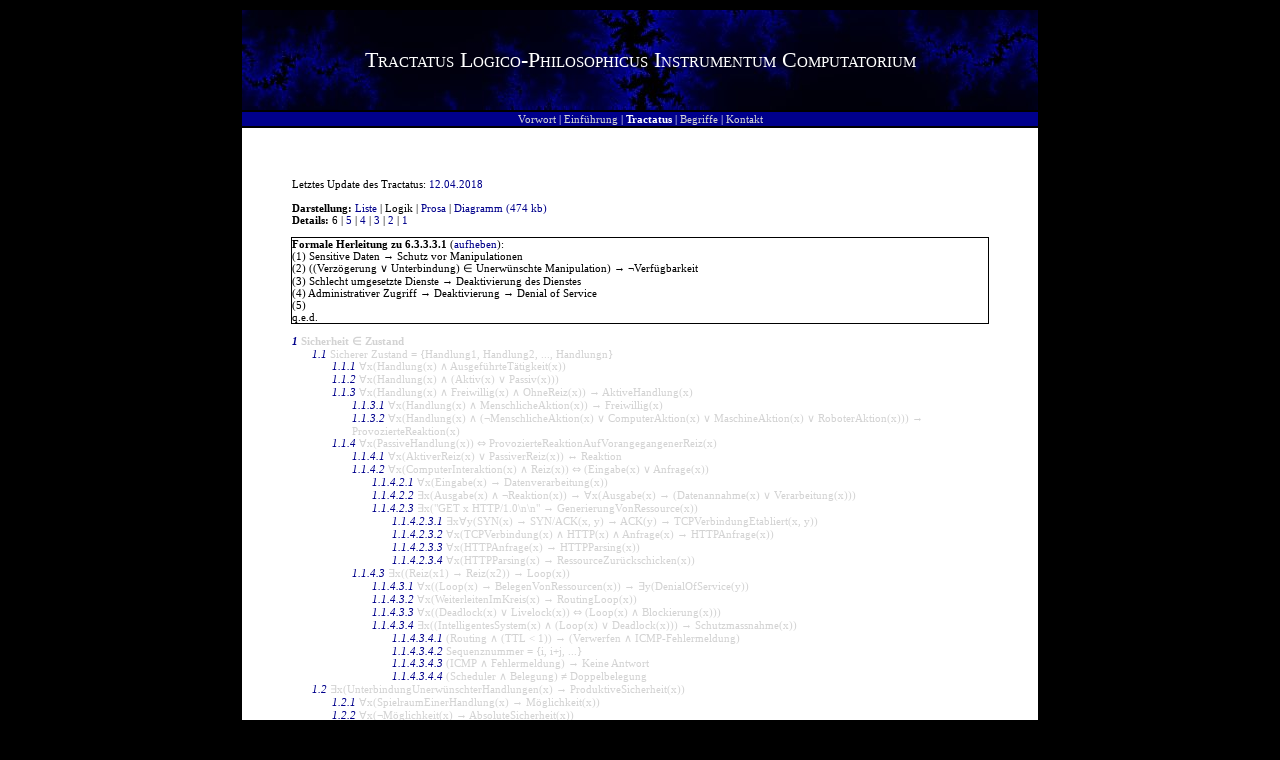

--- FILE ---
content_type: text/html; charset=UTF-8
request_url: https://www.computec.ch/projekte/tractatus/?s=tractatus&m=logik&h=6.3.3.3.1&l=6
body_size: 37374
content:
<?xml version='1.0' encoding='iso-8859-1' ?><!DOCTYPE html PUBLIC "-//W3C//DTD XHTML 1.0 Transitional//EN" "http://www.w3.org/TR/xhtml1/DTD/xhtml1-transitional.dtd">
<html xmlns="http://www.w3.org/1999/xhtml"><head><title>Tractatus / Logik / 6.3.3.3.1</title><link rel='stylesheet' href='theme/style.css' type='text/css' media='all' /><link rel='shortcut icon' href='favicon.ico' /><meta name='keywords' content='Tractatus Logico-Philosophicus Instrumentum Computatorium, Logik, First-Order-Logic, FOL, Aussagelogik, Quantorenlogik, Junktor, Quantor, Sicherheit, Formalisierung, Axiom, Wittgenstein' /><meta name='description' content='Beim Tractatus Logico-Philosophicus Instrumentum Computatorium handelt es sich um ein Projekt, das sich zum Ziel gesetzt hat, philosophische Aspekte zum Thema Informatik und Computersicherheit zu axiomatisieren.' /><meta name='robots' content='all' /><link rel='alternate' type='application/rss+xml' title='Tractatus Changelog' href='http://www.computec.ch/projekte/tractatus/?s=rss' /></head><body><div style='text-align:center'><center><table style='width:800px'><tr class='title'><td><div class='titletext'>Tractatus Logico-Philosophicus Instrumentum Computatorium</div></td></tr><tr><td class='menu'><a href='?' class='menulink' title='Vorwort zum Tractatus'>Vorwort</a> | <a href='?s=einfuehrung' class='menulink' title='Einf&uuml;hrung zum Tractatus'>Einf&uuml;hrung</a> | <span class='menuactive'>Tractatus</span> | <a href='?s=begriffe' class='menulink' title='Begriffsdefinitionen'>Begriffe</a> | <a href='?s=kontakt' class='menulink' title='Kontakt zum Autor'>Kontakt</a></td></tr><tr><td class='main'>Letztes Update des Tractatus: <a href='?s=rss' title='vor 2847 Tagen'>12.04.2018</a><br /><br /><span style='font-weight:bold'>Darstellung: </span><a href='?s=tractatus&amp;m=liste&amp;h=6.3.3.3.1&amp;l=6' title='Logische Auflistung'>Liste</a> | Logik | <a href='?s=tractatus&amp;m=prosa&amp;l=6' title='Prosatext'>Prosa</a> | <a href='tractatus/tractatus.gif' title='&Ouml;ffnet ein neues Fenster' target='_TOP'>Diagramm (474 kb)</a><br /><span style='font-weight:bold'>Details: </span>6 | <a href='?s=tractatus&amp;m=logik&amp;h=6.3.3.3.1&amp;l=5' title='Erweiterte Einf&uuml;hrung'>5</a> | <a href='?s=tractatus&amp;m=logik&amp;h=6.3.3.3.1&amp;l=4' title='Einf&uuml;hrung'>4</a> | <a href='?s=tractatus&amp;m=logik&amp;h=6.3.3.3.1&amp;l=3' title='Erweiterte Grundlagen'>3</a> | <a href='?s=tractatus&amp;m=logik&amp;h=6.3.3.3.1&amp;l=2' title='Grundlagen'>2</a> | <a href='?s=tractatus&amp;m=logik&amp;h=6.3.3.3.1&amp;l=1' title='Nur Titel'>1</a><br /><br /><div style='outline:1px solid'><span style='font-weight:bold'>Formale Herleitung zu 6.3.3.3.1</span> (<a href='?s=tractatus&amp;m=logik&amp;l=6'>aufheben</a>):<br /><div title='Logisches Gewicht: 6 / Abh&auml;ngigkeit: 0 / Gesamtposition: 313 / Text: Sensitive Daten müssen vor Manipulationen geschützt werden.' class='trac'>(1) Sensitive Daten &rarr; Schutz vor Manipulationen
</div><div title='Logisches Gewicht: 6.3 / Abh&auml;ngigkeit: 1 / Gesamtposition: 397 / Text: Eine andere unerwünschte Manipulation ist das Verzögern oder Unterbinden des Datenflusses. Die Daten verlieren dadurch ihre Verfügbarkeit.' class='trac'>(2) ((Verzögerung &or; Unterbindung) &isin; Unerwünschte Manipulation) &rarr; &not;Verfügbarkeit
</div><div title='Logisches Gewicht: 6.3.3 / Abh&auml;ngigkeit: 2 / Gesamtposition: 416 / Text: Schlecht umgesetzte oder gewartete Dienste lassen sich unter Umständen als Drittperson einfachso deaktivieren.' class='trac'>(3) Schlecht umgesetzte Dienste &rarr; Deaktivierung des Dienstes
</div><div title='Logisches Gewicht: 6.3.3.3 / Abh&auml;ngigkeit: 3 / Gesamtposition: 429 / Text: Wird der Zugriff auf administrative Bereiche möglich (z.B. da eine Authentisierung fehlt), können die Deaktivierungen ganz normal umgesetzt werden.' class='trac'>(4) Administrativer Zugriff &rarr; Deaktivierung &rarr; Denial of Service
</div><div title='Logisches Gewicht: 6.3.3.3.1 / Abh&auml;ngigkeit: 4 / Gesamtposition: 430 / Text: Dienste/Systeme können heruntergefahren bzw. deaktiviert werden, um Nutzungsmöglichkeiten zu entziehen.
' class='trac'>(5) </div> q.e.d.</div><br /><div style='margin-left:0px;;font-weight:bold' title='Logisches Gewicht: 1 / Abh&auml;ngigkeit: 0 / Gesamtposition: 1 / Text: Sicherheit ist ein Zustand.' class='traclist'><a href='?s=tractatus&amp;m=logik&amp;h=1&amp;l=6' class='traclink'>1</a> Sicherheit &isin; Zustand
</div><div style='margin-left:20px;' title='Logisches Gewicht: 1.1 / Abh&auml;ngigkeit: 1 / Gesamtposition: 2 / Text: Er sieht eine wohldefinierte Anzahl an erlaubten Handlungen vor.' class='traclist'><a href='?s=tractatus&amp;m=logik&amp;h=1.1&amp;l=6' class='traclink'>1.1</a> Sicherer Zustand = {Handlung1, Handlung2, ..., Handlungn}
</div><div style='margin-left:40px;' title='Logisches Gewicht: 1.1.1 / Abh&auml;ngigkeit: 2 / Gesamtposition: 3 / Text: Eine Handlung ist eine ausgeführte Tätigkeit.' class='traclist'><a href='?s=tractatus&amp;m=logik&amp;h=1.1.1&amp;l=6' class='traclink'>1.1.1</a> &forall;x(Handlung(x) &and; AusgeführteTätigkeit(x))
</div><div style='margin-left:40px;' title='Logisches Gewicht: 1.1.2 / Abh&auml;ngigkeit: 2 / Gesamtposition: 4 / Text: Eine Handlung kann sowohl aktiv (aktionär) als auch passiv (reaktionär) erfolgen.' class='traclist'><a href='?s=tractatus&amp;m=logik&amp;h=1.1.2&amp;l=6' class='traclink'>1.1.2</a> &forall;x(Handlung(x) &and; (Aktiv(x) &or; Passiv(x)))
</div><div style='margin-left:40px;' title='Logisches Gewicht: 1.1.3 / Abh&auml;ngigkeit: 2 / Gesamtposition: 5 / Text: Eine aktive (aktionäre) Handlung ist eine freiwillige Aktion ohne vorausgehenden Reiz.' class='traclist'><a href='?s=tractatus&amp;m=logik&amp;h=1.1.3&amp;l=6' class='traclink'>1.1.3</a> &forall;x(Handlung(x) &and; Freiwillig(x) &and; OhneReiz(x)) &rarr; AktiveHandlung(x)
</div><div style='margin-left:60px;' title='Logisches Gewicht: 1.1.3.1 / Abh&auml;ngigkeit: 3 / Gesamtposition: 6 / Text: Nur Menschen können freiwillige Aktionen durchführen. (Vielleicht noch nicht mal diese.)' class='traclist'><a href='?s=tractatus&amp;m=logik&amp;h=1.1.3.1&amp;l=6' class='traclink'>1.1.3.1</a> &forall;x(Handlung(x) &and; MenschlicheAktion(x)) &rarr; Freiwillig(x)
</div><div style='margin-left:60px;' title='Logisches Gewicht: 1.1.3.2 / Abh&auml;ngigkeit: 3 / Gesamtposition: 7 / Text: Provozierte Reaktionen sind hingegen vorzugsweise durch Computer, Maschinen und Roboter gegeben.' class='traclist'><a href='?s=tractatus&amp;m=logik&amp;h=1.1.3.2&amp;l=6' class='traclink'>1.1.3.2</a> &forall;x(Handlung(x) &and; (&not;MenschlicheAktion(x) &or; ComputerAktion(x) &or; MaschineAktion(x) &or; RoboterAktion(x))) &rarr; ProvozierteReaktion(x)
</div><div style='margin-left:40px;' title='Logisches Gewicht: 1.1.4 / Abh&auml;ngigkeit: 2 / Gesamtposition: 8 / Text: Eine passive (reaktionäre) Handlung ist eine provozierte und unausweichliche Reaktion auf einen vorangegangenen Reiz.' class='traclist'><a href='?s=tractatus&amp;m=logik&amp;h=1.1.4&amp;l=6' class='traclink'>1.1.4</a> &forall;x(PassiveHandlung(x)) &hArr; ProvozierteReaktionAufVorangegangenerReiz(x)
</div><div style='margin-left:60px;' title='Logisches Gewicht: 1.1.4.1 / Abh&auml;ngigkeit: 3 / Gesamtposition: 9 / Text: Der vorangegangene Reiz kann entweder selber eine aktive oder eine passive Handlung gewesen sein.' class='traclist'><a href='?s=tractatus&amp;m=logik&amp;h=1.1.4.1&amp;l=6' class='traclink'>1.1.4.1</a> &forall;x(AktiverReiz(x) &or; PassiverReiz(x)) &harr; Reaktion
</div><div style='margin-left:60px;' title='Logisches Gewicht: 1.1.4.2 / Abh&auml;ngigkeit: 3 / Gesamtposition: 10 / Text: Ein Reiz lässt sich im Computerbereich am ehesten als Eingabe oder Anfrage (z.B. HTTP Request) beschreiben.' class='traclist'><a href='?s=tractatus&amp;m=logik&amp;h=1.1.4.2&amp;l=6' class='traclink'>1.1.4.2</a> &forall;x(ComputerInteraktion(x) &and; Reiz(x)) &hArr; (Eingabe(x) &or; Anfrage(x))
</div><div style='margin-left:80px;' title='Logisches Gewicht: 1.1.4.2.1 / Abh&auml;ngigkeit: 4 / Gesamtposition: 11 / Text: Eine Eingabe (Reiz) führt zu einer Datenverarbeitung (Reaktion).' class='traclist'><a href='?s=tractatus&amp;m=logik&amp;h=1.1.4.2.1&amp;l=6' class='traclink'>1.1.4.2.1</a> &forall;x(Eingabe(x) &rarr; Datenverarbeitung(x))
</div><div style='margin-left:80px;' title='Logisches Gewicht: 1.1.4.2.2 / Abh&auml;ngigkeit: 4 / Gesamtposition: 12 / Text: Oft wird eine Ausgabe als die eigentliche Reaktion verstanden. In der Regel liegt dabei jedoch eine transparente Verarbeitung dazwischen (Datenannahme und Berechnungen). In der Psychologie wird dies als S-O-R-Paradigma bezeichnet (Robert S. Woodworth, 1929).' class='traclist'><a href='?s=tractatus&amp;m=logik&amp;h=1.1.4.2.2&amp;l=6' class='traclink'>1.1.4.2.2</a> &exist;x(Ausgabe(x) &and; &not;Reaktion(x)) &rarr; &forall;x(Ausgabe(x) &rarr; (Datenannahme(x) &or; Verarbeitung(x)))
</div><div style='margin-left:80px;' title='Logisches Gewicht: 1.1.4.2.3 / Abh&auml;ngigkeit: 4 / Gesamtposition: 13 / Text: Auf die HTTP-Anfrage "GET / HTTP/1.0\n\n" wird die Rückgabe für die entsprechende Ressource / generiert.' class='traclist'><a href='?s=tractatus&amp;m=logik&amp;h=1.1.4.2.3&amp;l=6' class='traclink'>1.1.4.2.3</a> &exist;x("GET x HTTP/1.0\n\n" &rarr; GenerierungVonRessource(x))
</div><div style='margin-left:100px;' title='Logisches Gewicht: 1.1.4.2.3.1 / Abh&auml;ngigkeit: 5 / Gesamtposition: 14 / Text: Der Webserver muss eine TCP-Verbindung etablieren (RFC 793). Dabei wird die SYN-Anfrage auf dem Zielport empfangen und eine SYN/ACK-Antwort zurückgeschickt. Sobald der Client den Verbindungsaaufbau mit dem finalen ACK-Segment bestätigt, ist die Kommunikation im Rahmen von TCP etabliert.' class='traclist'><a href='?s=tractatus&amp;m=logik&amp;h=1.1.4.2.3.1&amp;l=6' class='traclink'>1.1.4.2.3.1</a> &exist;x&forall;y(SYN(x) &rarr; SYN/ACK(x, y) &rarr; ACK(y) &rarr; TCPVerbindungEtabliert(x, y))
</div><div style='margin-left:100px;' title='Logisches Gewicht: 1.1.4.2.3.2 / Abh&auml;ngigkeit: 5 / Gesamtposition: 15 / Text: Über das Anwendungsprotokoll HTTP wird die Anfrage vom Client an den Server geschickt (RFC 1945).' class='traclist'><a href='?s=tractatus&amp;m=logik&amp;h=1.1.4.2.3.2&amp;l=6' class='traclink'>1.1.4.2.3.2</a> &forall;x(TCPVerbindung(x) &and; HTTP(x) &and; Anfrage(x) &rarr; HTTPAnfrage(x))
</div><div style='margin-left:100px;' title='Logisches Gewicht: 1.1.4.2.3.3 / Abh&auml;ngigkeit: 5 / Gesamtposition: 16 / Text: Sobald der Webserver die HTTP-Anfrage empfangen hat, wird diese geparst und die Datenteile verarbeitet (z.B. Methode, Ressource, Protokoll, Optionen, ...).' class='traclist'><a href='?s=tractatus&amp;m=logik&amp;h=1.1.4.2.3.3&amp;l=6' class='traclink'>1.1.4.2.3.3</a> &forall;x(HTTPAnfrage(x) &rarr; HTTPParsing(x))
</div><div style='margin-left:100px;' title='Logisches Gewicht: 1.1.4.2.3.4 / Abh&auml;ngigkeit: 5 / Gesamtposition: 17 / Text: Wurde eine Ressource angefordert, wird auf diese zugegriffen, sie aufbereitet und im Rahmen von HTTP zurückgeschickt. Der initiale Reiz wurde damit verarbeitet.' class='traclist'><a href='?s=tractatus&amp;m=logik&amp;h=1.1.4.2.3.4&amp;l=6' class='traclink'>1.1.4.2.3.4</a> &forall;x(HTTPParsing(x) &rarr; RessourceZurückschicken(x))
</div><div style='margin-left:60px;' title='Logisches Gewicht: 1.1.4.3 / Abh&auml;ngigkeit: 3 / Gesamtposition: 18 / Text: Ein Reiz, der eine Antwort generiert, die wiederum ein Reiz ist, der die gleiche Antwort generiert, wird als Loop bezeichnet.' class='traclist'><a href='?s=tractatus&amp;m=logik&amp;h=1.1.4.3&amp;l=6' class='traclink'>1.1.4.3</a> &exist;x((Reiz(x1) &rarr; Reiz(x2)) &rarr; Loop(x))
</div><div style='margin-left:80px;' title='Logisches Gewicht: 1.1.4.3.1 / Abh&auml;ngigkeit: 4 / Gesamtposition: 19 / Text: Durch Loops lassen sich Ressourcen belegen und damit eine Denial of Service-Attacke (Ping-Pong) umsetzen.' class='traclist'><a href='?s=tractatus&amp;m=logik&amp;h=1.1.4.3.1&amp;l=6' class='traclink'>1.1.4.3.1</a> &forall;x((Loop(x) &rarr; BelegenVonRessourcen(x)) &rarr; &exist;y(DenialOfService(y))
</div><div style='margin-left:80px;' title='Logisches Gewicht: 1.1.4.3.2 / Abh&auml;ngigkeit: 4 / Gesamtposition: 20 / Text: Populär sind Routing-Loops, bei denen Pakete im Kreis weitergeleitet werden und deshalb nie die eigentliche Destination erreichen können.' class='traclist'><a href='?s=tractatus&amp;m=logik&amp;h=1.1.4.3.2&amp;l=6' class='traclink'>1.1.4.3.2</a> &forall;x(WeiterleitenImKreis(x) &rarr; RoutingLoop(x))
</div><div style='margin-left:80px;' title='Logisches Gewicht: 1.1.4.3.3 / Abh&auml;ngigkeit: 4 / Gesamtposition: 21 / Text: Loops, bei denen schlussendlich eine Blockierung des Systems stattfindet, sind eine spezielle Form von Race Conditions. Sie werden Deadlocks oder Livelocks genannt.' class='traclist'><a href='?s=tractatus&amp;m=logik&amp;h=1.1.4.3.3&amp;l=6' class='traclink'>1.1.4.3.3</a> &forall;x((Deadlock(x) &or; Livelock(x)) &hArr; (Loop(x) &and; Blockierung(x)))
</div><div style='margin-left:80px;' title='Logisches Gewicht: 1.1.4.3.4 / Abh&auml;ngigkeit: 4 / Gesamtposition: 22 / Text: Bei intelligenten Systemen werden Mechanismen eingesetzt, die Loops und Deadlocks erkennen und auf sie reagieren können.' class='traclist'><a href='?s=tractatus&amp;m=logik&amp;h=1.1.4.3.4&amp;l=6' class='traclink'>1.1.4.3.4</a> &exist;x((IntelligentesSystem(x) &and; (Loop(x) &or; Deadlock(x))) &rarr; Schutzmassnahme(x))
</div><div style='margin-left:100px;' title='Logisches Gewicht: 1.1.4.3.4.1 / Abh&auml;ngigkeit: 5 / Gesamtposition: 23 / Text: Um Loops im Routing zu verhindern, wird durch IP ein initialer Time-to-Live Wert (TTL) gesetzt. Er wird bei jeder Weiterleitung verringert. Erreicht er den Wert 0, wird das Paket verworfen und eine ICMP-Fehlermeldung generiert (RFC 791).' class='traclist'><a href='?s=tractatus&amp;m=logik&amp;h=1.1.4.3.4.1&amp;l=6' class='traclink'>1.1.4.3.4.1</a> (Routing &and; (TTL < 1)) &rarr; (Verwerfen &and; ICMP-Fehlermeldung)
</div><div style='margin-left:100px;' title='Logisches Gewicht: 1.1.4.3.4.2 / Abh&auml;ngigkeit: 5 / Gesamtposition: 24 / Text: Um Loops in Kommunikationen zu verhindern, werden eindeutige, berechenbare und nachvollziehbare Sequenznummern verwenden (z.B. bei TCP).' class='traclist'><a href='?s=tractatus&amp;m=logik&amp;h=1.1.4.3.4.2&amp;l=6' class='traclink'>1.1.4.3.4.2</a> Sequenznummer = {i, i+j, ...}
</div><div style='margin-left:100px;' title='Logisches Gewicht: 1.1.4.3.4.3 / Abh&auml;ngigkeit: 5 / Gesamtposition: 25 / Text: Um Ping-Pong-Attacken zu verhindern, wird versucht automatische Anfragen als solche zu erkennen und keine automatischen Antworten zu generieren (z.B. Anfragetypen bei ICMP).' class='traclist'><a href='?s=tractatus&amp;m=logik&amp;h=1.1.4.3.4.3&amp;l=6' class='traclink'>1.1.4.3.4.3</a> (ICMP &and; Fehlermeldung) &rarr; Keine Antwort
</div><div style='margin-left:100px;' title='Logisches Gewicht: 1.1.4.3.4.4 / Abh&auml;ngigkeit: 5 / Gesamtposition: 26 / Text: Bei Betriebssystemen können Scheduler zum Tragen kommen (Mutexe oder Semaphore), um eine Doppelbelegung von Ressourcen zu vermeiden.' class='traclist'><a href='?s=tractatus&amp;m=logik&amp;h=1.1.4.3.4.4&amp;l=6' class='traclink'>1.1.4.3.4.4</a> (Scheduler &and; Belegung) &ne; Doppelbelegung
</div><div style='margin-left:20px;' title='Logisches Gewicht: 1.2 / Abh&auml;ngigkeit: 1 / Gesamtposition: 27 / Text: Die produktive Sicherheit eines Systems (im Betrieb) wird in erster Linie an der Unterbindung unerwünschter Handlungen gemessen.' class='traclist'><a href='?s=tractatus&amp;m=logik&amp;h=1.2&amp;l=6' class='traclink'>1.2</a> &exist;x(UnterbindungUnerwünschterHandlungen(x) &rarr; ProduktiveSicherheit(x))
</div><div style='margin-left:40px;' title='Logisches Gewicht: 1.2.1 / Abh&auml;ngigkeit: 2 / Gesamtposition: 28 / Text: Eine Möglichkeit ist der Spielraum einer Handlung.' class='traclist'><a href='?s=tractatus&amp;m=logik&amp;h=1.2.1&amp;l=6' class='traclink'>1.2.1</a> &forall;x(SpielraumEinerHandlung(x) &rarr; Möglichkeit(x))
</div><div style='margin-left:40px;' title='Logisches Gewicht: 1.2.2 / Abh&auml;ngigkeit: 2 / Gesamtposition: 29 / Text: Das Ausbleiben jeglicher Möglichkeiten lässt absolute Sicherheit erlangen.' class='traclist'><a href='?s=tractatus&amp;m=logik&amp;h=1.2.2&amp;l=6' class='traclink'>1.2.2</a> &forall;x(&not;Möglichkeit(x) &rarr; AbsoluteSicherheit(x))
</div><div style='margin-left:60px;' title='Logisches Gewicht: 1.2.2.1 / Abh&auml;ngigkeit: 3 / Gesamtposition: 30 / Text: Ein System ohne Möglichkeiten erfüllt jedoch keinen Nutzen.' class='traclist'><a href='?s=tractatus&amp;m=logik&amp;h=1.2.2.1&amp;l=6' class='traclink'>1.2.2.1</a> &forall;x((System(x) &and; &not;Möglichkeit(x)) &rarr; &not;Nutzen(x))
</div><div style='margin-left:60px;' title='Logisches Gewicht: 1.2.2.2 / Abh&auml;ngigkeit: 3 / Gesamtposition: 31 / Text: Ein produktives System muss mindestens eine Möglichkeit bereitstellen, um einen Nutzen gewähren zu können.' class='traclist'><a href='?s=tractatus&amp;m=logik&amp;h=1.2.2.2&amp;l=6' class='traclink'>1.2.2.2</a> &forall;x((ProduktivesSystem(x) &and; &not;Möglichkeit(x)) &rarr; Nutzen(x))
</div><div style='margin-left:60px;' title='Logisches Gewicht: 1.2.2.3 / Abh&auml;ngigkeit: 3 / Gesamtposition: 32 / Text: Viele Systeme bieten eine Vielzahl an Möglichkeiten.' class='traclist'><a href='?s=tractatus&amp;m=logik&amp;h=1.2.2.3&amp;l=6' class='traclink'>1.2.2.3</a> &exist;x(System(x) &and; Möglichkeit(x))
</div><div style='margin-left:60px;' title='Logisches Gewicht: 1.2.2.4 / Abh&auml;ngigkeit: 3 / Gesamtposition: 33 / Text: Die Qualität und der Nutzen eines Produkts wird oftmals gar an seinen Möglichkeiten gemessen.' class='traclist'><a href='?s=tractatus&amp;m=logik&amp;h=1.2.2.4&amp;l=6' class='traclink'>1.2.2.4</a> &forall;x(Produkt(x) &and; (Qualität(x) &and; Nutzen(x)))
</div><div style='margin-left:40px;' title='Logisches Gewicht: 1.2.3 / Abh&auml;ngigkeit: 2 / Gesamtposition: 34 / Text: Sind alle unerwünschten Handlungen unterbunden, kann mit grösstmöglicher Wahrscheinlichkeit von einem sicheren Produkt ausgegangen werden.' class='traclist'><a href='?s=tractatus&amp;m=logik&amp;h=1.2.3&amp;l=6' class='traclink'>1.2.3</a> &exist;x(&not;UnerwünschteHandlungen(x) &rarr; &lceil;SicheresProdukt(x)&rceil;)
</div><div style='margin-left:60px;' title='Logisches Gewicht: 1.2.3.1 / Abh&auml;ngigkeit: 3 / Gesamtposition: 35 / Text: Werden ausschliesslich gewünschte Handlungen und Zugriffe gewährleistet, spricht man vom "need to know" Prinzip.' class='traclist'><a href='?s=tractatus&amp;m=logik&amp;h=1.2.3.1&amp;l=6' class='traclink'>1.2.3.1</a> &forall;x(NeedToKnowPrinzip(x) &rarr; MinimumAnErforderlichenHandlungen(x))
</div><div style='margin-left:60px;' title='Logisches Gewicht: 1.2.3.2 / Abh&auml;ngigkeit: 3 / Gesamtposition: 36 / Text: Spätestens das Erlangen einer unerwarteten und unvorhergesehenen Möglichkeit mündet also in reaktionärer (nach Reiz) oder aktionärer (ohne Reiz) Unsicherheit.' class='traclist'><a href='?s=tractatus&amp;m=logik&amp;h=1.2.3.2&amp;l=6' class='traclink'>1.2.3.2</a> &exist;x((UnerwarteteMöglichkeit(x) &or; UnerwünschteMöglichkeit(x)) &rarr; Unsicherheit(x))
</div><div style='margin-left:40px;' title='Logisches Gewicht: 1.2.4 / Abh&auml;ngigkeit: 2 / Gesamtposition: 37 / Text: Auch eine ursprünglich vorgesehene Möglichkeit kann eine Unsicherheit darstellen.' class='traclist'><a href='?s=tractatus&amp;m=logik&amp;h=1.2.4&amp;l=6' class='traclink'>1.2.4</a> &exist;x((Möglichkeit(x) &and; Vorgesehen(x)) &rarr; Unsicherheit(x))
</div><div style='margin-left:60px;' title='Logisches Gewicht: 1.2.4.1 / Abh&auml;ngigkeit: 3 / Gesamtposition: 38 / Text: Nur weil eine Möglichkeit vorgesehen ist, heisst es nicht, dass sie sich bei näherer Betrachtung nicht doch als unsicher herausstellt.' class='traclist'><a href='?s=tractatus&amp;m=logik&amp;h=1.2.4.1&amp;l=6' class='traclink'>1.2.4.1</a> &exist;x((Möglichkeit(x) &and; Zugelassen(x)) &rarr; &not;Sicherheit(x))
</div><div style='margin-left:80px;' title='Logisches Gewicht: 1.2.4.1.1 / Abh&auml;ngigkeit: 4 / Gesamtposition: 39 / Text: Bei der Entwicklung eines Systems könnte eine umfassende Fehlermeldung als unkritisch vorgesehen werden.' class='traclist'><a href='?s=tractatus&amp;m=logik&amp;h=1.2.4.1.1&amp;l=6' class='traclink'>1.2.4.1.1</a> &exist;x(Fehlermeldung(x) &and; Unkritisch(x))
</div><div style='margin-left:80px;' title='Logisches Gewicht: 1.2.4.1.2 / Abh&auml;ngigkeit: 4 / Gesamtposition: 40 / Text: Im Rahmen eines Angriffsversuch könnte sich eine akzeptierte Nichtigkeit als wichtiges Element zur Beweisbarkeit oder Ausnutzung der Unsicherheit herausstellen.' class='traclist'><a href='?s=tractatus&amp;m=logik&amp;h=1.2.4.1.2&amp;l=6' class='traclink'>1.2.4.1.2</a> &exist;x(Fehlermeldung(x) &rarr; GrundlageFürAngriff(x))
</div><div style='margin-left:80px;' title='Logisches Gewicht: 1.2.4.1.3 / Abh&auml;ngigkeit: 4 / Gesamtposition: 41 / Text: Der gewollte Handlungspielraum erfüllt sich damit mit einer indirekten Unsicherheit.' class='traclist'><a href='?s=tractatus&amp;m=logik&amp;h=1.2.4.1.3&amp;l=6' class='traclink'>1.2.4.1.3</a> &exist;x(Handlungsspielraum(x) &rarr; Unsicherheit(x))
</div><div style='margin-left:60px;' title='Logisches Gewicht: 1.2.4.2 / Abh&auml;ngigkeit: 3 / Gesamtposition: 42 / Text: Die gegebene Unsicherheit einer vorgesehenen Möglichkeit hat sich schon bei ihrer Realisation manifestiert und war stetig präsent (im Hintergrund).' class='traclist'><a href='?s=tractatus&amp;m=logik&amp;h=1.2.4.2&amp;l=6' class='traclink'>1.2.4.2</a> &exist;x((Unsicherheit(x) &and; Unbekannt(x)) &hArr; (Unsicherheit(x) &and; Bekannt(x))
</div><div style='margin-left:80px;' title='Logisches Gewicht: 1.2.4.2.1 / Abh&auml;ngigkeit: 4 / Gesamtposition: 43 / Text: Eine Unsicherheit generiert sich also nicht erst dann, wenn sie als solche beobachtet werden kann.' class='traclist'><a href='?s=tractatus&amp;m=logik&amp;h=1.2.4.2.1&amp;l=6' class='traclink'>1.2.4.2.1</a> &exist;x((Unsicherheit(x) &and; &not;Beobachten(x)) &or; (Unsicherheit(x) &and; Beobachten(x)) &rarr; Unsicherheit(x))
</div><div style='margin-left:80px;' title='Logisches Gewicht: 1.2.4.2.2 / Abh&auml;ngigkeit: 4 / Gesamtposition: 44 / Text: Wird ein Produkt X im Januar 2000 veröffentlicht und im Januar 2005 eine Schwachstelle darin gefunden, so ist sie im Januar 2006 nicht ein Jahr alt sondern derer gar sechs.' class='traclist'><a href='?s=tractatus&amp;m=logik&amp;h=1.2.4.2.2&amp;l=6' class='traclink'>1.2.4.2.2</a> &exist;x(((Unsicherherheit(x) &and; VeröffentlichungJanuar2000(x) &and; EntdeckungJanuar2006(x)) &rarr; Unsicherheit6Jahre(x))
</div><div style='margin-left:100px;' title='Logisches Gewicht: 1.2.4.2.2.1 / Abh&auml;ngigkeit: 5 / Gesamtposition: 45 / Text: Microsoft Windows XP wurde am 25.10.2001 veröffentlicht. Eine schwerwiegende Pufferüberlauf-Schwachstelle im RPC-Dienst wurde am 16.07.2003 publiziert (CVE-2003-0352, VU568148). Das Problem war also mindestens 629 Tage (vielleicht schon länger während der Entwicklungsphase) existent.' class='traclist'><a href='?s=tractatus&amp;m=logik&amp;h=1.2.4.2.2.1&amp;l=6' class='traclink'>1.2.4.2.2.1</a> &exist;x((MicrosoftWindowsXP(x) &and; Veröffentlichung25.10.2001(x) &and; RPCDienst(x) &and; Pufferüberlauf(x) &and; Fund16.07.2003(x)) &rarr; (Unsicherheit(x) &and; &ge;629Tage(x)))
</div><div style='margin-left:100px;' title='Logisches Gewicht: 1.2.4.2.2.2 / Abh&auml;ngigkeit: 5 / Gesamtposition: 46 / Text: Der US-amerikanische Sicherheitsspezialist Dan Kaminsky entdeckte eine generische DNS-Attacke, welche versehentlich frühzeitig am 21. Juli 2008 veröffentlicht wurde (CVE-2008-1447). Die betroffenen Hersteller wurden jedoch frühzeitig informiert und reagierten bis am 08. Juli 2008 mit Patches (VU800113). Der designtechnische Fehler war aber seit der ersten Implementierung eines Nameservers im Jahr 1983 existent (RFC 882, 883). Damit war das Problem rund 25 Jahre gegeben.' class='traclist'><a href='?s=tractatus&amp;m=logik&amp;h=1.2.4.2.2.2&amp;l=6' class='traclink'>1.2.4.2.2.2</a> &exist;x((Nameserver(x) &and; Veröffentlichung21.07.2008(x) &and; Nameserver(x) &and; Schwachstelle(x)) &rarr; (Unsicherheit(x) &and; 25Jahre(x)))
</div><div style='margin-left:100px;' title='Logisches Gewicht: 1.2.4.2.2.3 / Abh&auml;ngigkeit: 5 / Gesamtposition: 47 / Text: Das Problem von TCP SYN Flooding Attacks wurde ab 1996 wahrgenommen und im 2007 in einem eigenen RFC behandelt (RFC 4987). Dabei wird eine generische Eigenschaft von TCP ausgenutzt. Diese war schon immer, seit der ersten Spezifizierung des Protokolls im Jahr 1974, gegeben (RFC 675). Und ohne eine konzeptionelle und architektonische Änderung des Protokolls wird sie auch weiterhin bestehen bleiben.
' class='traclist'><a href='?s=tractatus&amp;m=logik&amp;h=1.2.4.2.2.3&amp;l=6' class='traclink'>1.2.4.2.2.3</a> </div><div style='margin-left:0px;;font-weight:bold' title='Logisches Gewicht: 2 / Abh&auml;ngigkeit: 0 / Gesamtposition: 48 / Text: Unsicherheit gewährt eine nicht zugelassene Handlung.' class='traclist'><a href='?s=tractatus&amp;m=logik&amp;h=2&amp;l=6' class='traclink'>2</a> &forall;(Unsicherheit) = &exist;(Nicht zugelassene Handlung)
</div><div style='margin-left:20px;' title='Logisches Gewicht: 2.1 / Abh&auml;ngigkeit: 1 / Gesamtposition: 49 / Text: Unsicherheit sowie Sicherheit existieren auf theoretischer (&image;) und auf praktischer (&real;) Ebene.' class='traclist'><a href='?s=tractatus&amp;m=logik&amp;h=2.1&amp;l=6' class='traclink'>2.1</a> &forall;x(((Unsicherheit(x) &and; (Theorie(x) &or; Praxis(x))) &and; ((Sicherheit(x) &and; (Theorie(x) &or; Praxis(x)))
</div><div style='margin-left:40px;' title='Logisches Gewicht: 2.1.1 / Abh&auml;ngigkeit: 2 / Gesamtposition: 50 / Text: Eine (praktische) Unsicherheit lässt sich stets theoretisch erfassen.' class='traclist'><a href='?s=tractatus&amp;m=logik&amp;h=2.1.1&amp;l=6' class='traclink'>2.1.1</a> &forall;x(Unsicherheit(x) &sup; TheoretischeUnsicherheit(x) &supe; PraktischeUnsicherheit(x) &real;)
</div><div style='margin-left:60px;' title='Logisches Gewicht: 2.1.1.1 / Abh&auml;ngigkeit: 3 / Gesamtposition: 51 / Text: Theoretische Unsicherheit erfordert, dass in erster Linie ausserhalb der Praxis eine nicht zugelassene Handlung möglich ist.' class='traclist'><a href='?s=tractatus&amp;m=logik&amp;h=2.1.1.1&amp;l=6' class='traclink'>2.1.1.1</a> &forall;x((&not;ZugelasseneHandlung(x) &and; &not;Praxis(x)) &rarr; TheoretischeUnsicherheit(x))
</div><div style='margin-left:60px;' title='Logisches Gewicht: 2.1.1.2 / Abh&auml;ngigkeit: 3 / Gesamtposition: 52 / Text: Praktische Unsicherheit erfordert, dass auch in der Praxis die nicht zugelassene Handlung umgesetzt werden kann.' class='traclist'><a href='?s=tractatus&amp;m=logik&amp;h=2.1.1.2&amp;l=6' class='traclink'>2.1.1.2</a> &forall;x((NichtZugelasseneHandlung(x) &and; Praxis(x)) &rarr; PraktischeUnsicherheit(x))
</div><div style='margin-left:60px;' title='Logisches Gewicht: 2.1.1.3 / Abh&auml;ngigkeit: 3 / Gesamtposition: 53 / Text: Praktische Unsicherheit lässt sich theoretisch erfassen. Theoretische Unsicherheit manifestiert sich hingegen nicht zwangsweise in der Praxis.' class='traclist'><a href='?s=tractatus&amp;m=logik&amp;h=2.1.1.3&amp;l=6' class='traclink'>2.1.1.3</a> 2.1.1.3 Praktische Unsicherheit lässt sich theoretisch erfassen. Theoretische Unsicherheit manifestiert sich hingegen nicht zwangsweise in der Praxis.</div><div style='margin-left:60px;' title='Logisches Gewicht: 2.1.1.4 / Abh&auml;ngigkeit: 3 / Gesamtposition: 54 / Text: Nur die praktische Unsicherheit (theoretisch bewiesen oder praktisch ermittelt) gibt Aufschluss über die produktive Sicherheit des Systems.' class='traclist'><a href='?s=tractatus&amp;m=logik&amp;h=2.1.1.4&amp;l=6' class='traclink'>2.1.1.4</a> &forall;x((TheoretischeUnsicherheit(x)) &le; (PraktischeUnsicherheit(x) &rarr; ProduktiveSicherheit(x))
</div><div style='margin-left:80px;' title='Logisches Gewicht: 2.1.1.4.1 / Abh&auml;ngigkeit: 4 / Gesamtposition: 55 / Text: Die produktive Unsicherheit eines Systems wird ihm frühstmöglich bei der Umsetzung/Aktivierung dessen anhaften.' class='traclist'><a href='?s=tractatus&amp;m=logik&amp;h=2.1.1.4.1&amp;l=6' class='traclink'>2.1.1.4.1</a> (Umsetzung &and; Aktivierung) &rarr; Manifestierung praktischer Sicherheit
</div><div style='margin-left:80px;' title='Logisches Gewicht: 2.1.1.4.2 / Abh&auml;ngigkeit: 4 / Gesamtposition: 56 / Text: Die produktive Unsicherheit verschwindet gänzlich spätestens dann, wenn das System komplett deaktiviert wird.' class='traclist'><a href='?s=tractatus&amp;m=logik&amp;h=2.1.1.4.2&amp;l=6' class='traclink'>2.1.1.4.2</a> Deaktivierung des Systems &rarr; Verschwinden der produktiven Unsicherheit
</div><div style='margin-left:40px;' title='Logisches Gewicht: 2.1.2 / Abh&auml;ngigkeit: 2 / Gesamtposition: 57 / Text: Der maximale Aufwand des Erkennens der Sicherheit eines Systems erfordert das Erkennen und Bewerten sämtlicher möglichen Zustände dessen.' class='traclist'><a href='?s=tractatus&amp;m=logik&amp;h=2.1.2&amp;l=6' class='traclink'>2.1.2</a> Maximaler Aufwand des Erkennens der Sicherheit = {Zustand1, Zustand2, ..., Zustandn}
</div><div style='margin-left:60px;' title='Logisches Gewicht: 2.1.2.1 / Abh&auml;ngigkeit: 3 / Gesamtposition: 58 / Text: Der Aufwand einer solchen Erfassung ist immer grösser als Null, da es mindestens immer einen Zustand (die Existenz als solche) gibt.' class='traclist'><a href='?s=tractatus&amp;m=logik&amp;h=2.1.2.1&amp;l=6' class='traclink'>2.1.2.1</a> Aufwand > 0
</div><div style='margin-left:80px;' title='Logisches Gewicht: 2.1.2.1.1 / Abh&auml;ngigkeit: 4 / Gesamtposition: 59 / Text: Ein System bestehend aus einem Bit, welches zwei Zustände 0 und 1 annehmen kann, muss für diese beiden Zustände [1]b = {0, 1} geprüft werden.' class='traclist'><a href='?s=tractatus&amp;m=logik&amp;h=2.1.2.1.1&amp;l=6' class='traclink'>2.1.2.1.1</a> [1]b = {0, 1}
</div><div style='margin-left:80px;' title='Logisches Gewicht: 2.1.2.1.2 / Abh&auml;ngigkeit: 4 / Gesamtposition: 60 / Text: Ein System mit zwei Bit weist schon 4=2^2 Zustände der Form [2]b = {00, 01, 10, 11} auf. Bei drei Bit sind es 8=2^3, usf.' class='traclist'><a href='?s=tractatus&amp;m=logik&amp;h=2.1.2.1.2&amp;l=6' class='traclink'>2.1.2.1.2</a> [2]b = {00, 01, 10, 11}
</div><div style='margin-left:80px;' title='Logisches Gewicht: 2.1.2.1.3 / Abh&auml;ngigkeit: 4 / Gesamtposition: 61 / Text: Der Aufwand der Prüfung eines Systems mit gleichem poliadischem Zahlensystem steigt mit der Zunahme jeder Zustandsstelle exponentiell an. Ein System mit n Bit kennt 2^n Zustände.' class='traclist'><a href='?s=tractatus&amp;m=logik&amp;h=2.1.2.1.3&amp;l=6' class='traclink'>2.1.2.1.3</a> [n]b = 2^n
</div><div style='margin-left:60px;' title='Logisches Gewicht: 2.1.2.4 / Abh&auml;ngigkeit: 3 / Gesamtposition: 62 / Text: Je komplexer ein System ist, desto mehr Zustände lässt es zu.' class='traclist'><a href='?s=tractatus&amp;m=logik&amp;h=2.1.2.4&amp;l=6' class='traclink'>2.1.2.4</a> Komplexität = Zustand^Positionen
</div><div style='margin-left:80px;' title='Logisches Gewicht: 2.1.2.4.1 / Abh&auml;ngigkeit: 4 / Gesamtposition: 63 / Text: Es sei davon auszugehen, dass unser Universum endlich ist.' class='traclist'><a href='?s=tractatus&amp;m=logik&amp;h=2.1.2.4.1&amp;l=6' class='traclink'>2.1.2.4.1</a> Universum = Endlichkeit
</div><div style='margin-left:80px;' title='Logisches Gewicht: 2.1.2.4.2 / Abh&auml;ngigkeit: 4 / Gesamtposition: 64 / Text: Die Endlichkeit des Universums sieht vor, dass es ebenso eine endliche Anzahl an Zuständen in diesem gibt.' class='traclist'><a href='?s=tractatus&amp;m=logik&amp;h=2.1.2.4.2&amp;l=6' class='traclink'>2.1.2.4.2</a> Endlichkeit &rarr; Endliche Anzahl an Zuständen
</div><div style='margin-left:80px;' title='Logisches Gewicht: 2.1.2.4.3 / Abh&auml;ngigkeit: 4 / Gesamtposition: 65 / Text: Da wir sowie die zu prüfenden Systeme ein Teil dieses endlichen Universums sind, kennen also auch wir lediglich eine endliche Anzahl an Zuständen.' class='traclist'><a href='?s=tractatus&amp;m=logik&amp;h=2.1.2.4.3&amp;l=6' class='traclink'>2.1.2.4.3</a> (&forall;(System) &isin; &exist;(Universum)) &rarr; Endliche Anzahl an Zuständen
</div><div style='margin-left:80px;' title='Logisches Gewicht: 2.1.2.4.4 / Abh&auml;ngigkeit: 4 / Gesamtposition: 66 / Text: Ein Computersystem kann aufgrund der Endlichkeit unseres Universums niemals eine unendliche Anzahl an Zuständen und damit eine unendliche Komplexität der Form x^&infin; (infinity) aufweisen.' class='traclist'><a href='?s=tractatus&amp;m=logik&amp;h=2.1.2.4.4&amp;l=6' class='traclink'>2.1.2.4.4</a> Endlichkeit &rarr; &not;Unendliche Komplexität
</div><div style='margin-left:80px;' title='Logisches Gewicht: 2.1.2.4.5 / Abh&auml;ngigkeit: 4 / Gesamtposition: 67 / Text: Die Prüfung eines Systems ist aufgrund seiner Endlichkeit ebenso mit endlichen Aufwänden durchführbar.' class='traclist'><a href='?s=tractatus&amp;m=logik&amp;h=2.1.2.4.5&amp;l=6' class='traclink'>2.1.2.4.5</a> Endliche Komplexität &rarr; Endlicher Aufwand
</div><div style='margin-left:60px;' title='Logisches Gewicht: 2.1.2.5 / Abh&auml;ngigkeit: 3 / Gesamtposition: 68 / Text: Je mehr Zustände ein System zulässt, desto aufwendiger wird die Prüfung eben dieses.' class='traclist'><a href='?s=tractatus&amp;m=logik&amp;h=2.1.2.5&amp;l=6' class='traclink'>2.1.2.5</a> Aufwand = Anzahl prüfender Zustände
</div><div style='margin-left:80px;' title='Logisches Gewicht: 2.1.2.5.1 / Abh&auml;ngigkeit: 4 / Gesamtposition: 69 / Text: Auch der einzelne Zustand kann unterschiedliche Komplexitäten mitbringen. Der Zustand 0 ist weniger schwierig zu überblicken weder der Zustand 010011.' class='traclist'><a href='?s=tractatus&amp;m=logik&amp;h=2.1.2.5.1&amp;l=6' class='traclink'>2.1.2.5.1</a> Komplexität 0 < Komplexität 010011
</div><div style='margin-left:80px;' title='Logisches Gewicht: 2.1.2.5.3 / Abh&auml;ngigkeit: 4 / Gesamtposition: 70 / Text: Es ist anzunehmen, dass die beiden Zustände 010011 und 001010 in Bezug auf ihre eigene Komplexität gleichwertig sind.' class='traclist'><a href='?s=tractatus&amp;m=logik&amp;h=2.1.2.5.3&amp;l=6' class='traclink'>2.1.2.5.3</a> Komplexität 010011 &equiv; Komplexität 001010
</div><div style='margin-left:60px;' title='Logisches Gewicht: 2.1.2.6 / Abh&auml;ngigkeit: 3 / Gesamtposition: 71 / Text: Das Durchführen einer absoluten Prüfung aller möglicher Zustände ist bei heutigen Computersystemen aufgrund der vielfältigen und umfassenden Ressourcen (CPU, Festplatte, RAM, ...) wohl nie wirtschaftlich rechtfertigbar.' class='traclist'><a href='?s=tractatus&amp;m=logik&amp;h=2.1.2.6&amp;l=6' class='traclink'>2.1.2.6</a> Hohe Komplexität heutiger Systeme &rarr; Unwirtschaftlichkeit der Prüfung aller Zustände
</div><div style='margin-left:80px;' title='Logisches Gewicht: 2.1.2.6.1 / Abh&auml;ngigkeit: 4 / Gesamtposition: 72 / Text: Aus diesem Grund wird gerne davon gesprochen, dass es nie 100 %ige Sicherheit gibt.' class='traclist'><a href='?s=tractatus&amp;m=logik&amp;h=2.1.2.6.1&amp;l=6' class='traclink'>2.1.2.6.1</a> Unwirtschaftliche Prüfung aller Zustände &rarr; Keine 100 %ige Sicherheit
</div><div style='margin-left:80px;' title='Logisches Gewicht: 2.1.2.6.2 / Abh&auml;ngigkeit: 4 / Gesamtposition: 73 / Text: Richtig muss es aufgrund dessen heissen, "dass sich 100 %ige Sicherheit in der Praxis in der Regel wirtschaftlich nicht beweisen (oder erreichen) lässt".' class='traclist'><a href='?s=tractatus&amp;m=logik&amp;h=2.1.2.6.2&amp;l=6' class='traclink'>2.1.2.6.2</a> Unwirtschaftliche Prüfung aller Zustände &rarr; 100 %ige Sicherheit lässt sich in der Praxis nicht wirtschaftlich beweisen oder erreichen
</div><div style='margin-left:80px;' title='Logisches Gewicht: 2.1.2.6.3 / Abh&auml;ngigkeit: 4 / Gesamtposition: 74 / Text: Statistisch gesehen vermag es durchaus in der absoluten Mehrheit der Fälle (~99,9 %) gegeben sein, dass Sicherheit weder vorhanden noch beweisbar ist.' class='traclist'><a href='?s=tractatus&amp;m=logik&amp;h=2.1.2.6.3&amp;l=6' class='traclink'>2.1.2.6.3</a> Unwirtschaftliche Prüfung aller Zustände &rarr; Absolute Mehrheit der Fälle erreicht keine Sicherheit
</div><div style='margin-left:20px;' title='Logisches Gewicht: 2.2 / Abh&auml;ngigkeit: 1 / Gesamtposition: 75 / Text: Eine Gefahr generiert sich dadurch, dass die gegebene Unsicherheit auch ausgenutzt werden wird. Dies wird als Risiko bezeichnet.' class='traclist'><a href='?s=tractatus&amp;m=logik&amp;h=2.2&amp;l=6' class='traclink'>2.2</a> ((Unsicherheit &and; Mögliche Ausnutzung) &rarr; Gefahr) &rarr; Risiko
</div><div style='margin-left:40px;' title='Logisches Gewicht: 2.2.1 / Abh&auml;ngigkeit: 2 / Gesamtposition: 76 / Text: Das Ausnutzen einer Unsicherheit kann verschiedene Motive haben.' class='traclist'><a href='?s=tractatus&amp;m=logik&amp;h=2.2.1&amp;l=6' class='traclink'>2.2.1</a> {Motiv1, Motiv2, ..., Motivn} &rarr; Ausnutzen einer Unsicherheit
</div><div style='margin-left:60px;' title='Logisches Gewicht: 2.2.1.1 / Abh&auml;ngigkeit: 3 / Gesamtposition: 77 / Text: Es wird in der Gegenwart und Zukunft immer jemanden geben, der mit einem entsprechenden Motiv daherkommen wird.' class='traclist'><a href='?s=tractatus&amp;m=logik&amp;h=2.2.1.1&amp;l=6' class='traclink'>2.2.1.1</a> (Gegenwart &or; Zukunft) &and; Motiv &rarr; Ausnutzung
</div><div style='margin-left:60px;' title='Logisches Gewicht: 2.2.1.1 / Abh&auml;ngigkeit: 3 / Gesamtposition: 78 / Text: In populistischen Diskussionen wird fälschlicherweise gerne angenommen, dass Geldgier das zentrale Motiv der meisten Übergriffe darstellt.' class='traclist'><a href='?s=tractatus&amp;m=logik&amp;h=2.2.1.1&amp;l=6' class='traclink'>2.2.1.1</a> Populistische Diskussion &rarr; Geldgier als Motiv
</div><div style='margin-left:60px;' title='Logisches Gewicht: 2.2.1.2 / Abh&auml;ngigkeit: 3 / Gesamtposition: 79 / Text: Spieltrieb und Neugierde sind wohl die wichtigsten Motive vieler Errungenschaften, auch im Bereich der Computersichersicherheit.' class='traclist'><a href='?s=tractatus&amp;m=logik&amp;h=2.2.1.2&amp;l=6' class='traclink'>2.2.1.2</a> (Spieltrieb &or; Neugierde) &rarr; Wichtigstes Motiv
</div><div style='margin-left:60px;' title='Logisches Gewicht: 2.2.1.3 / Abh&auml;ngigkeit: 3 / Gesamtposition: 80 / Text: Es zeichnet sich der Trend ab, dass die meisten effektiv ausgenutzten Unsicherheiten aus Gründen des Gelds angegangen werden.' class='traclist'><a href='?s=tractatus&amp;m=logik&amp;h=2.2.1.3&amp;l=6' class='traclink'>2.2.1.3</a> (Zukunft &and; Unsicherheit &and; Motiv) &rarr; Finanzielle Interessen
</div><div style='margin-left:40px;' title='Logisches Gewicht: 2.2.2 / Abh&auml;ngigkeit: 2 / Gesamtposition: 81 / Text: Je einfacher ein Handlungsspielraum ist, desto eher werden sich Leute in diesem bewegen wollen.' class='traclist'><a href='?s=tractatus&amp;m=logik&amp;h=2.2.2&amp;l=6' class='traclink'>2.2.2</a> ((Einfachheit + x) &and; Handlungsspielraum) &rarr; (Interesse + x)
</div><div style='margin-left:60px;' title='Logisches Gewicht: 2.2.2.1 / Abh&auml;ngigkeit: 3 / Gesamtposition: 82 / Text: Deshalb werden statistisch und längerfristig auch mehr in diesem agieren.' class='traclist'><a href='?s=tractatus&amp;m=logik&amp;h=2.2.2.1&amp;l=6' class='traclink'>2.2.2.1</a> (Interesse > 0) &rarr; (Bewegung > 0)
</div><div style='margin-left:60px;' title='Logisches Gewicht: 2.2.2.2 / Abh&auml;ngigkeit: 3 / Gesamtposition: 83 / Text: Die Einfachheit einer Umgebung führt zu mehr Akzeptanz. Die Popularität vieler Produkte ist auf ihre Einfachheit zurückzuführen.' class='traclist'><a href='?s=tractatus&amp;m=logik&amp;h=2.2.2.2&amp;l=6' class='traclink'>2.2.2.2</a> Einfachheit &rarr; Akzeptanz
</div><div style='margin-left:80px;' title='Logisches Gewicht: 2.2.2.2.1 / Abh&auml;ngigkeit: 4 / Gesamtposition: 84 / Text: Neben Funktionalität ist Ergonomie längerfristig die treibende Kraft für den Verkauf von Produkten.' class='traclist'><a href='?s=tractatus&amp;m=logik&amp;h=2.2.2.2.1&amp;l=6' class='traclink'>2.2.2.2.1</a> (Funktionalität &or; Ergonomie) &rarr; Verkauf
</div><div style='margin-left:80px;' title='Logisches Gewicht: 2.2.2.2.2 / Abh&auml;ngigkeit: 4 / Gesamtposition: 85 / Text: Microsoft konnte ihre Windows-Plattform mitunter wegen der damals herausragenden Einfachheit der Bedienung etablieren.' class='traclist'><a href='?s=tractatus&amp;m=logik&amp;h=2.2.2.2.2&amp;l=6' class='traclink'>2.2.2.2.2</a> (Windows &and; Einfachheit) &rarr; Etablierung Windows
</div><div style='margin-left:80px;' title='Logisches Gewicht: 2.2.2.2.3 / Abh&auml;ngigkeit: 4 / Gesamtposition: 86 / Text: Apple konnte ihre Produkte (z.B. iPod und iPhone) als Stilmittel etablieren und damit eine ungeahnte Akzeptanz für sich gewinnen.' class='traclist'><a href='?s=tractatus&amp;m=logik&amp;h=2.2.2.2.3&amp;l=6' class='traclink'>2.2.2.2.3</a> (Apple &and; Stil) &rarr; Akzeptanz Apple
</div><div style='margin-left:60px;' title='Logisches Gewicht: 2.2.2.3 / Abh&auml;ngigkeit: 3 / Gesamtposition: 87 / Text: Mit einem Mehr an Akzeptanz für eine Umgebung wird automatisch ein Mehr an potentiellen Angreifern erschlossen. Wer in einer Umgebung agieren kann, ist ein potentieller Angreifer.' class='traclist'><a href='?s=tractatus&amp;m=logik&amp;h=2.2.2.3&amp;l=6' class='traclink'>2.2.2.3</a> Akzeptanz &rarr; Mehr Angreifer
</div><div style='margin-left:80px;' title='Logisches Gewicht: 2.2.2.3.1 / Abh&auml;ngigkeit: 4 / Gesamtposition: 88 / Text: Unpopuläre Betriebssysteme und Applikationen sehen sich mit einer geringen Anzahl an interessierten Angreifern konfrontiert.' class='traclist'><a href='?s=tractatus&amp;m=logik&amp;h=2.2.2.3.1&amp;l=6' class='traclink'>2.2.2.3.1</a> (Unpopularität &and; Produkt) &rarr; Geringe Anzahl Angreifer
</div><div style='margin-left:80px;' title='Logisches Gewicht: 2.2.2.3.2 / Abh&auml;ngigkeit: 4 / Gesamtposition: 89 / Text: Nur weil für ein Produkt wenige Schwachstellen publiziert wurden, heisst dies nicht, dass es auch wenige Schwachstellen in diesem gibt. Ebenso könnte es sein, dass sich halt nur wenige auf die Suche nach diesen gemacht haben.' class='traclist'><a href='?s=tractatus&amp;m=logik&amp;h=2.2.2.3.2&amp;l=6' class='traclink'>2.2.2.3.2</a> (Produkt &and; Wenige Schwachstellen) &rarr; &not;Wenige Sicherheitslücken
</div><div style='margin-left:40px;' title='Logisches Gewicht: 2.2.3 / Abh&auml;ngigkeit: 2 / Gesamtposition: 90 / Text: Je wertvoller die erreichbaren Möglichkeiten sind, desto eher werden sich die Leute diesen nähern wollen.' class='traclist'><a href='?s=tractatus&amp;m=logik&amp;h=2.2.3&amp;l=6' class='traclink'>2.2.3</a> (Möglichkeiten &and; (Wert > 0)) &rarr; Interesse
</div><div style='margin-left:60px;' title='Logisches Gewicht: 2.2.3.1 / Abh&auml;ngigkeit: 3 / Gesamtposition: 91 / Text: Der Wert einer Möglichkeit ist nur bedingt objektiv.' class='traclist'><a href='?s=tractatus&amp;m=logik&amp;h=2.2.3.1&amp;l=6' class='traclink'>2.2.3.1</a> Möglichkeit = Wert &times; x
</div><div style='margin-left:80px;' title='Logisches Gewicht: 2.2.3.1.1 / Abh&auml;ngigkeit: 4 / Gesamtposition: 92 / Text: Die Existenz ihrer wird sich noch am ehesten objektiv mit dem dualen Zustand {gegeben, nicht gegeben} bestimmen lassen.' class='traclist'><a href='?s=tractatus&amp;m=logik&amp;h=2.2.3.1.1&amp;l=6' class='traclink'>2.2.3.1.1</a> Existenz = {Ja, Nein}
</div><div style='margin-left:80px;' title='Logisches Gewicht: 2.2.3.1.2 / Abh&auml;ngigkeit: 4 / Gesamtposition: 93 / Text: Spätestens bei der Quantisierung wird es schwierig, einen Konsens zu finden.' class='traclist'><a href='?s=tractatus&amp;m=logik&amp;h=2.2.3.1.2&amp;l=6' class='traclink'>2.2.3.1.2</a> Quantisierung = {n, n+1, ... n+m}
</div><div style='margin-left:60px;' title='Logisches Gewicht: 2.2.3.2 / Abh&auml;ngigkeit: 3 / Gesamtposition: 94 / Text: Wohl in den meisten Fällen ist der absolute Wert vollumfänglich subjektiv definiert.' class='traclist'><a href='?s=tractatus&amp;m=logik&amp;h=2.2.3.2&amp;l=6' class='traclink'>2.2.3.2</a> (Subjektivität &and; Bewertung) &rarr; Absoluter Wert
</div><div style='margin-left:80px;' title='Logisches Gewicht: 2.2.3.2.1 / Abh&auml;ngigkeit: 4 / Gesamtposition: 95 / Text: Eine Information A kann für eine Person X sehr wertvoll sein. Für Person Y ist sie es hingegen nicht.' class='traclist'><a href='?s=tractatus&amp;m=logik&amp;h=2.2.3.2.1&amp;l=6' class='traclink'>2.2.3.2.1</a> &exist;Information = &exist;(Person &and; Interesse)
</div><div style='margin-left:80px;' title='Logisches Gewicht: 2.2.3.2.2 / Abh&auml;ngigkeit: 4 / Gesamtposition: 96 / Text: Das Stehlen von Ressourcen (z.B. CPU-Leistung) kann für einen Schüler sehr wertvoll sein. Für einen Mathematiker mit freiem Zugang ins akademische Rechenzentrum jedoch eher weniger.' class='traclist'><a href='?s=tractatus&amp;m=logik&amp;h=2.2.3.2.2&amp;l=6' class='traclink'>2.2.3.2.2</a> ((Ressourcen &and; Schüler) &rarr; Wertvoll) &and; ((Ressourcen &and; Mathematiker) &rarr; Nicht wertvoll)
</div><div style='margin-left:80px;' title='Logisches Gewicht: 2.2.3.2.3 / Abh&auml;ngigkeit: 4 / Gesamtposition: 97 / Text: Die Möglichkeit des Abbuchens von sFr. 10'000.- kann für Person Y sehr viel sein. Für Person X jedoch nicht (da sie sowieso mehr Geld besitzt oder sich weniger für dieses begeistern kann).' class='traclist'><a href='?s=tractatus&amp;m=logik&amp;h=2.2.3.2.3&amp;l=6' class='traclink'>2.2.3.2.3</a> ((Geld &and; Person Y) &rarr; Wertvoll) &and; ((Geld &and; Person X) &rarr; Nicht wertvoll)
</div><div style='margin-left:40px;' title='Logisches Gewicht: 2.2.4 / Abh&auml;ngigkeit: 2 / Gesamtposition: 98 / Text: Das potentielle Risiko orientiert sich an der Qualität und Quantität der drohenden Gefahr.' class='traclist'><a href='?s=tractatus&amp;m=logik&amp;h=2.2.4&amp;l=6' class='traclink'>2.2.4</a> &forall;(Potentielles Risiko) = &forall;(Qualität &and; Quantität)
</div><div style='margin-left:60px;' title='Logisches Gewicht: 2.2.4.1 / Abh&auml;ngigkeit: 3 / Gesamtposition: 99 / Text: Die Qualität der Gefahr ist durch ihre Mächtigkeit definiert. Diese ist aus den verfügbaren Ressourcen (Zeit und Wissen) beschaffen.' class='traclist'><a href='?s=tractatus&amp;m=logik&amp;h=2.2.4.1&amp;l=6' class='traclink'>2.2.4.1</a> Qualität = Mächtigkeit = Ressourcen = (Zeit &and; Wissen)
</div><div style='margin-left:80px;' title='Logisches Gewicht: 2.2.4.1.1 / Abh&auml;ngigkeit: 4 / Gesamtposition: 100 / Text: Zeit ohne Wissen ist genauso unbrauchbar wie Wissen ohne Zeit.' class='traclist'><a href='?s=tractatus&amp;m=logik&amp;h=2.2.4.1.1&amp;l=6' class='traclink'>2.2.4.1.1</a> (Zeit &and; &not;Wissen) = (&not;Zeit &and; Wissen)
</div><div style='margin-left:80px;' title='Logisches Gewicht: 2.2.4.1.2 / Abh&auml;ngigkeit: 4 / Gesamtposition: 101 / Text: Wissen und Zeit kann man sich in beschränktem Masse "erkaufen". Es wird sich meistens jemanden finden lassen, der etwas kann sowie machen will und auch die Zeit dafür hat.' class='traclist'><a href='?s=tractatus&amp;m=logik&amp;h=2.2.4.1.2&amp;l=6' class='traclink'>2.2.4.1.2</a> Möglichkeiten &hArr; ((Wissen &or; Zeit) &and; Geld)
</div><div style='margin-left:60px;' title='Logisches Gewicht: 2.2.4.2 / Abh&auml;ngigkeit: 3 / Gesamtposition: 102 / Text: Die Quantität der Gefahr ist durch die Anzahl potentieller Angreifer definiert.' class='traclist'><a href='?s=tractatus&amp;m=logik&amp;h=2.2.4.2&amp;l=6' class='traclink'>2.2.4.2</a> Quantität = Anzahl potentielle Angreifer
</div><div style='margin-left:80px;' title='Logisches Gewicht: 2.2.4.2.1 / Abh&auml;ngigkeit: 4 / Gesamtposition: 103 / Text: Ein jeder Mensch gilt im weitesten Sinn theoretisch als potentieller Angreifer.' class='traclist'><a href='?s=tractatus&amp;m=logik&amp;h=2.2.4.2.1&amp;l=6' class='traclink'>2.2.4.2.1</a> Potentieller Angreifer = Mensch
</div><div style='margin-left:80px;' title='Logisches Gewicht: 2.2.4.2.2 / Abh&auml;ngigkeit: 4 / Gesamtposition: 104 / Text: Die Anzahl der effektiven potentiellen Angreifer kann nie die Anzahl der existierenden Nutzer (potentiell agierende Entitäten eines Systems) übersteigen.' class='traclist'><a href='?s=tractatus&amp;m=logik&amp;h=2.2.4.2.2&amp;l=6' class='traclink'>2.2.4.2.2</a> Effektive potentielle Angreifer &ge; Existierende Nutzer
</div><div style='margin-left:80px;' title='Logisches Gewicht: 2.2.4.2.3 / Abh&auml;ngigkeit: 4 / Gesamtposition: 105 / Text: Die Anzahl der effektiven Angreifer kann nicht ermittelt werden, bevor sie nicht einen Angriffsversuch unternommen haben.' class='traclist'><a href='?s=tractatus&amp;m=logik&amp;h=2.2.4.2.3&amp;l=6' class='traclink'>2.2.4.2.3</a> (Anzahl effektive Angreifer &and; &not;Angriff) &rarr Anzahl Angreifer unbekannt
</div><div style='margin-left:0px;;font-weight:bold' title='Logisches Gewicht: 3 / Abh&auml;ngigkeit: 0 / Gesamtposition: 106 / Text: Eine unzulässige Handlung ist ein Angriff.' class='traclist'><a href='?s=tractatus&amp;m=logik&amp;h=3&amp;l=6' class='traclink'>3</a> Angriff = Unzulässige Handlung
</div><div style='margin-left:20px;' title='Logisches Gewicht: 3.1 / Abh&auml;ngigkeit: 1 / Gesamtposition: 107 / Text: Ein Angriffsversuch ist die Grundlage eines erfolgreichen Angriffs.' class='traclist'><a href='?s=tractatus&amp;m=logik&amp;h=3.1&amp;l=6' class='traclink'>3.1</a> &forall;Angriff = &exist;Angriffsversuch
</div><div style='margin-left:40px;' title='Logisches Gewicht: 3.1.1 / Abh&auml;ngigkeit: 2 / Gesamtposition: 108 / Text: Ein Angriffsversuch erfordert die Möglichkeit mindestens einer Handlung.' class='traclist'><a href='?s=tractatus&amp;m=logik&amp;h=3.1.1&amp;l=6' class='traclink'>3.1.1</a> Angriffsversuch &sube; Handlungn
</div><div style='margin-left:40px;' title='Logisches Gewicht: 3.1.2 / Abh&auml;ngigkeit: 2 / Gesamtposition: 109 / Text: Ein Angriffsversuch, der mit ausschliesslich einer Handlung initiiert wird, wird als One-Shot bezeichnet.' class='traclist'><a href='?s=tractatus&amp;m=logik&amp;h=3.1.2&amp;l=6' class='traclink'>3.1.2</a> One-Shot = Handlung1
</div><div style='margin-left:60px;' title='Logisches Gewicht: 3.1.2.1 / Abh&auml;ngigkeit: 3 / Gesamtposition: 110 / Text: Ein misslungener One-Shot Angriff sagt lediglich etwas über die Sicherheit bezüglich des spezifischen Angriffsversuchs aus.' class='traclist'><a href='?s=tractatus&amp;m=logik&amp;h=3.1.2.1&amp;l=6' class='traclink'>3.1.2.1</a> Qualität Angriffsversuch X = One-Shot X
</div><div style='margin-left:40px;' title='Logisches Gewicht: 3.1.3 / Abh&auml;ngigkeit: 2 / Gesamtposition: 111 / Text: Je mehr Angriffsversuche durchgeführt werden können, desto eher lässt sich die Qualität des Angriffs optimieren.' class='traclist'><a href='?s=tractatus&amp;m=logik&amp;h=3.1.3&amp;l=6' class='traclink'>3.1.3</a> Qualitativer Angriff = {Angriffsversuch1, Angriffsversuch2, ... Angriffsversuchn}
</div><div style='margin-left:60px;' title='Logisches Gewicht: 3.1.3.1 / Abh&auml;ngigkeit: 3 / Gesamtposition: 112 / Text: Mittels Iteration wird zum perfekten Angriff konvergiert.' class='traclist'><a href='?s=tractatus&amp;m=logik&amp;h=3.1.3.1&amp;l=6' class='traclink'>3.1.3.1</a> (Angriffsversuch0 < Angriffsversuch1 < Angriffsversuchn)
</div><div style='margin-left:60px;' title='Logisches Gewicht: 3.1.3.2 / Abh&auml;ngigkeit: 3 / Gesamtposition: 113 / Text: Es gibt immer mindestens einen perfekten Angriff.' class='traclist'><a href='?s=tractatus&amp;m=logik&amp;h=3.1.3.2&amp;l=6' class='traclink'>3.1.3.2</a> &exist;x(PerfekterAngriff(x))
</div><div style='margin-left:80px;' title='Logisches Gewicht: 3.1.3.2.1 / Abh&auml;ngigkeit: 4 / Gesamtposition: 114 / Text: Ein Angriff ist dann perfekt, wenn er ausschliesslich und unmittelbar das ihm vorgegebene Ziel erreicht.' class='traclist'><a href='?s=tractatus&amp;m=logik&amp;h=3.1.3.2.1&amp;l=6' class='traclink'>3.1.3.2.1</a> Perfekter Angriff = AusschliesslichesErreichen &and; UnmittelbaresErreichen
</div><div style='margin-left:80px;' title='Logisches Gewicht: 3.1.3.2.2 / Abh&auml;ngigkeit: 4 / Gesamtposition: 115 / Text: Zwei Angriffsvarianten zur Ausnutzung einer Schwachstelle können bezüglich ihres Perfektionismus gleichwertig sein.' class='traclist'><a href='?s=tractatus&amp;m=logik&amp;h=3.1.3.2.2&amp;l=6' class='traclink'>3.1.3.2.2</a> &exist;x(Angriff1(x) = Angriff2(x))
</div><div style='margin-left:60px;' title='Logisches Gewicht: 3.1.3.3 / Abh&auml;ngigkeit: 3 / Gesamtposition: 116 / Text: Intelligente Systeme versuchen Angriffsversuche frühzeitig zu erkennen und weitere Zugriffe zu unterbinden.' class='traclist'><a href='?s=tractatus&amp;m=logik&amp;h=3.1.3.3&amp;l=6' class='traclink'>3.1.3.3</a> Intelligentes System &and; Angriffsversuch &rarr; Unterbinden von Zugriffen
</div><div style='margin-left:80px;' title='Logisches Gewicht: 3.1.3.3.1 / Abh&auml;ngigkeit: 4 / Gesamtposition: 117 / Text: Für die Erkennung von Angriffsversuchen ist traditionell ein Intrusion Detection-System (IDS) zuständig.' class='traclist'><a href='?s=tractatus&amp;m=logik&amp;h=3.1.3.3.1&amp;l=6' class='traclink'>3.1.3.3.1</a> Intrusion Detection System = Erkennen von Angriffsversuchen
</div><div style='margin-left:100px;' title='Logisches Gewicht: 3.1.3.3.1.1 / Abh&auml;ngigkeit: 5 / Gesamtposition: 118 / Text: Das Erkennen von Angriffsversuchen kann durch verschiedene Mechanismen erreicht werden.' class='traclist'><a href='?s=tractatus&amp;m=logik&amp;h=3.1.3.3.1.1&amp;l=6' class='traclink'>3.1.3.3.1.1</a> Erkennen von Angriffsversuchen = {Methode1, Methode2, Methoden, ...}
</div><div style='margin-left:100px;' title='Logisches Gewicht: 3.1.3.3.1.2 / Abh&auml;ngigkeit: 5 / Gesamtposition: 119 / Text: Bei einem pattern-basierten Ansatz werden typische Muster von Angriffen gesucht (z.B. Vielzahl an fehlgeschlagenen Authentisierungsversuchen indizieren eine Bruteforce-Attacke).' class='traclist'><a href='?s=tractatus&amp;m=logik&amp;h=3.1.3.3.1.2&amp;l=6' class='traclink'>3.1.3.3.1.2</a> Pattern-basierter Ansatz = Erkennen von typischen Angriffsmustern
</div><div style='margin-left:100px;' title='Logisches Gewicht: 3.1.3.3.1.3 / Abh&auml;ngigkeit: 5 / Gesamtposition: 120 / Text: Das Erkennen von Angriffsmustern erfordert, dass diese bekannt und eindeutig identifizierbar sein müssen.' class='traclist'><a href='?s=tractatus&amp;m=logik&amp;h=3.1.3.3.1.3&amp;l=6' class='traclink'>3.1.3.3.1.3</a> Angriffsmuster = (Erkennbar &and; identifizierbar)
</div><div style='margin-left:100px;' title='Logisches Gewicht: 3.1.3.3.1.4 / Abh&auml;ngigkeit: 5 / Gesamtposition: 121 / Text: Um die Nachteile der pattern-basierten Lösung auszumerzen, wird eine Anomaly Detection angestrebt. Bei dieser werden Abweichungen vom üblichen Verhalten als Angriffsversuche verstanden.' class='traclist'><a href='?s=tractatus&amp;m=logik&amp;h=3.1.3.3.1.4&amp;l=6' class='traclink'>3.1.3.3.1.4</a> Anomaly Detection = (Abweichung des üblichen Verhaltens &rarr; Angriffsversuch)
</div><div style='margin-left:80px;' title='Logisches Gewicht: 3.1.3.3.2 / Abh&auml;ngigkeit: 4 / Gesamtposition: 122 / Text: Für das Unterbinden von weiteren Angriffsversuchen ist in der Regel ein Intrusion Prevention-System (IPS) verwendet.
' class='traclist'><a href='?s=tractatus&amp;m=logik&amp;h=3.1.3.3.2&amp;l=6' class='traclink'>3.1.3.3.2</a> </div><div style='margin-left:100px;' title='Logisches Gewicht: 3.1.3.3.2.1 / Abh&auml;ngigkeit: 5 / Gesamtposition: 123 / Text: Im weitesten Sinn kann auch ein restriktives Firewall-Element als Intrusion Prevention-System verstanden werden.' class='traclist'><a href='?s=tractatus&amp;m=logik&amp;h=3.1.3.3.2.1&amp;l=6' class='traclink'>3.1.3.3.2.1</a> Firewall-Element ~= Intrusion Prevention-System
</div><div style='margin-left:100px;' title='Logisches Gewicht: 3.1.3.3.2.2 / Abh&auml;ngigkeit: 5 / Gesamtposition: 124 / Text: Ebenso ist irgendwodurch eine Antiviren-Lösung, die den Zugriff auf infizierte Objekte unterbindet, eine Intrusion Prevention-Lösung.' class='traclist'><a href='?s=tractatus&amp;m=logik&amp;h=3.1.3.3.2.2&amp;l=6' class='traclink'>3.1.3.3.2.2</a> Antivirus ~= Intrusion Prevention-System
</div><div style='margin-left:80px;' title='Logisches Gewicht: 3.1.3.3.3 / Abh&auml;ngigkeit: 4 / Gesamtposition: 125 / Text: Ein Intrusion Prevention-System kann entweder durch Unterbinden von Kommunikationsübertragungen oder Unterbinden von Kommunikationsmöglichkeiten funktionieren.' class='traclist'><a href='?s=tractatus&amp;m=logik&amp;h=3.1.3.3.3&amp;l=6' class='traclink'>3.1.3.3.3</a> Intrusion Prevention-System = {Unterbinden von Kommunikationsübertragungen, Unterbinden von Kommunikationsmöglichkeiten}
</div><div style='margin-left:100px;' title='Logisches Gewicht: 3.1.3.3.3.1 / Abh&auml;ngigkeit: 5 / Gesamtposition: 126 / Text: Durch das Unterbinden von Kommunikationsübertragungen wird der Datenaustausch zwischen Angreifer und Opfer verhindert.' class='traclist'><a href='?s=tractatus&amp;m=logik&amp;h=3.1.3.3.3.1&amp;l=6' class='traclink'>3.1.3.3.3.1</a> Unterbinden von Kommunikationsübertragungen = Verhindern von Datenaustausch
</div><div style='margin-left:100px;' title='Logisches Gewicht: 3.1.3.3.3.2 / Abh&auml;ngigkeit: 5 / Gesamtposition: 127 / Text: Durch das Unterbinden von Kommunikationsübertragungen wird mit dem Angreifer derartig umgegangen, dass er nicht mehr wie gewünscht agieren kann.' class='traclist'><a href='?s=tractatus&amp;m=logik&amp;h=3.1.3.3.3.2&amp;l=6' class='traclink'>3.1.3.3.3.2</a> Unterbinden von Kommunikationsübertragungen = Verhindern der Agierungsmöglichkeit des Angreifers
</div><div style='margin-left:100px;' title='Logisches Gewicht: 3.1.3.3.3.3 / Abh&auml;ngigkeit: 5 / Gesamtposition: 128 / Text: Das Unterbinden von Kommunikationsübertragungen durch den Angreifer erfolgt durch einen Gegenangriff.' class='traclist'><a href='?s=tractatus&amp;m=logik&amp;h=3.1.3.3.3.3&amp;l=6' class='traclink'>3.1.3.3.3.3</a> Unterbinden von Kommunikationsübertragungen = Gegenangriff
</div><div style='margin-left:100px;' title='Logisches Gewicht: 3.1.3.3.3.4 / Abh&auml;ngigkeit: 5 / Gesamtposition: 129 / Text: Ein Gegenangriff durch ein Sicherheitssystem wird als Strike-Back Verfahren bezeichnet.' class='traclist'><a href='?s=tractatus&amp;m=logik&amp;h=3.1.3.3.3.4&amp;l=6' class='traclink'>3.1.3.3.3.4</a> Gegenangriff = Strike-Back Verfahren
</div><div style='margin-left:100px;' title='Logisches Gewicht: 3.1.3.3.3.5 / Abh&auml;ngigkeit: 5 / Gesamtposition: 130 / Text: Ein jeder automatische Mechanismus zur Veränderung von Nutzungsmöglichkeiten kann missbraucht werden. Automatische Filter-Listen oder Strike-Back Verfahren lassen sich oftmals für Denial of Service-Zwecke einspannen.' class='traclist'><a href='?s=tractatus&amp;m=logik&amp;h=3.1.3.3.3.5&amp;l=6' class='traclink'>3.1.3.3.3.5</a> Automatische Mechanismen &rarr; Denial of Service-Möglichkeiten
</div><div style='margin-left:20px;' title='Logisches Gewicht: 3.2 / Abh&auml;ngigkeit: 1 / Gesamtposition: 131 / Text: Ein erfolgreicher Angriff erfordert die Möglichkeit einer erfolgreichen Handlung ausserhalb des vorgesehenen Handlungsspielraums.' class='traclist'><a href='?s=tractatus&amp;m=logik&amp;h=3.2&amp;l=6' class='traclink'>3.2</a> (Handlung &and; &not;Handlungsspielraum) &rarr; Erfolgreicher Angriff
</div><div style='margin-left:40px;' title='Logisches Gewicht: 3.2.1 / Abh&auml;ngigkeit: 2 / Gesamtposition: 132 / Text: Er beweist die praktische Unsicherheit des Systems im gegenwärtigen Zustand.' class='traclist'><a href='?s=tractatus&amp;m=logik&amp;h=3.2.1&amp;l=6' class='traclink'>3.2.1</a> Erfolgreicher Angriff &rarr; Praktische Unsicherheit
</div><div style='margin-left:40px;' title='Logisches Gewicht: 3.2.2 / Abh&auml;ngigkeit: 2 / Gesamtposition: 133 / Text: Ist nach dem Durchspielen aller erdenklichen Angriffsversuche kein erfolgreicher Angriff erreicht, kann das System punktuell (bezüglich der Angriffstechnik und des Angriffszeitpunkts) als sicher eingestuft werden.' class='traclist'><a href='?s=tractatus&amp;m=logik&amp;h=3.2.2&amp;l=6' class='traclink'>3.2.2</a> Kein erfolgreicher Angriff &rarr; Sicherheit
</div><div style='margin-left:20px;' title='Logisches Gewicht: 3.3 / Abh&auml;ngigkeit: 1 / Gesamtposition: 134 / Text: Ein erfolgreicher Angriff kann zu einem späteren Zeitpunkt in gleicher Weise wiederholt werden. In manchen Fällen ist dies aber nicht möglich.' class='traclist'><a href='?s=tractatus&amp;m=logik&amp;h=3.3&amp;l=6' class='traclink'>3.3</a> &forall;Angriff = &forall;(Wiederholbar &or; Nicht wiederholbar)
</div><div style='margin-left:40px;' title='Logisches Gewicht: 3.3.1 / Abh&auml;ngigkeit: 2 / Gesamtposition: 135 / Text: Nur weil sich ein Angriff zu einem späteren Zeitpunkt nicht mehr wiederholen lässt, heisst dies nicht, dass eben diese Unsicherheit nicht bestand, nicht mehr besteht oder nicht mehr bestehen wird.' class='traclist'><a href='?s=tractatus&amp;m=logik&amp;h=3.3.1&amp;l=6' class='traclink'>3.3.1</a> (Erfolgreicher Angriff &and; Nicht wiederholbar) &rarr; &not;Keine Unsicherheit
</div><div style='margin-left:60px;' title='Logisches Gewicht: 3.3.1.1 / Abh&auml;ngigkeit: 3 / Gesamtposition: 136 / Text: Sicherheit ist und bleibt ein Zustand, der sofort wieder verfallen kann.' class='traclist'><a href='?s=tractatus&amp;m=logik&amp;h=3.3.1.1&amp;l=6' class='traclink'>3.3.1.1</a> Sicherheit = Verfallbarer Zustand
</div><div style='margin-left:80px;' title='Logisches Gewicht: 3.3.1.1.1 / Abh&auml;ngigkeit: 4 / Gesamtposition: 137 / Text: Die Sicherheit verfällt unter Umständen dann, wenn sich etwas am System ändert.' class='traclist'><a href='?s=tractatus&amp;m=logik&amp;h=3.3.1.1.1&amp;l=6' class='traclink'>3.3.1.1.1</a> (System &and; Sicherheit &and; Änderung) &rarr; Verfallen von Sicherheit
</div><div style='margin-left:100px;' title='Logisches Gewicht: 3.3.1.1.1.1 / Abh&auml;ngigkeit: 5 / Gesamtposition: 138 / Text: Ein geprüftes und als sicher identifiziertes System, sollte nach einer Änderung einer erneuten Prüfung unterzogen werden.' class='traclist'><a href='?s=tractatus&amp;m=logik&amp;h=3.3.1.1.1.1&amp;l=6' class='traclink'>3.3.1.1.1.1</a> ((System &and; Geprüft) &and; Änderung) &rarr; Erneute Prüfung
</div><div style='margin-left:100px;' title='Logisches Gewicht: 3.3.1.1.1.2 / Abh&auml;ngigkeit: 5 / Gesamtposition: 139 / Text: Eine erneute Prüfung eines Systems nach einer Änderung wird als Re-Check bezeichnet.' class='traclist'><a href='?s=tractatus&amp;m=logik&amp;h=3.3.1.1.1.2&amp;l=6' class='traclink'>3.3.1.1.1.2</a> Erneute Prüfung = Re-Check
</div><div style='margin-left:100px;' title='Logisches Gewicht: 3.3.1.1.1.3 / Abh&auml;ngigkeit: 5 / Gesamtposition: 140 / Text: Eine erneute Prüfung eines Systems nach einer Änderung erfordert im Idealfall nur die Prüfung der veränderten und tangierten Elemente. Man spricht in diesem Fall von einer Delta-Analyse.' class='traclist'><a href='?s=tractatus&amp;m=logik&amp;h=3.3.1.1.1.3&amp;l=6' class='traclink'>3.3.1.1.1.3</a> (Erneute Prüfung &and; Prüfung veränderte Elemente &and; Prüfung tangierter Elemente) &rarr; Delta-Analyse
</div><div style='margin-left:80px;' title='Logisches Gewicht: 3.3.1.1.2 / Abh&auml;ngigkeit: 4 / Gesamtposition: 141 / Text: Die Sicherheit kann aber auch erst dann verfallen, wenn mit dem System interagiert wird (Faktor Mensch).' class='traclist'><a href='?s=tractatus&amp;m=logik&amp;h=3.3.1.1.2&amp;l=6' class='traclink'>3.3.1.1.2</a> (System &and; Sicherheit &and; Interaktion) &rarr; Verfallen von Sicherheit
</div><div style='margin-left:100px;' title='Logisches Gewicht: 3.3.1.1.2.1 / Abh&auml;ngigkeit: 5 / Gesamtposition: 142 / Text: Eine umfassende Sicherheitsüberprüfung untersucht also auch die Möglichkeiten des effektiven Betriebs.' class='traclist'><a href='?s=tractatus&amp;m=logik&amp;h=3.3.1.1.2.1&amp;l=6' class='traclink'>3.3.1.1.2.1</a> Analyse im effektiven Betrieb &isin; Umfassende Sicherheitsüberprüfung
</div><div style='margin-left:100px;' title='Logisches Gewicht: 3.3.1.1.2.2 / Abh&auml;ngigkeit: 5 / Gesamtposition: 143 / Text: Eine umfassende Sicherheitsüberprüfung im laufenden Betrieb wird als Live-Test bezeichnet.' class='traclist'><a href='?s=tractatus&amp;m=logik&amp;h=3.3.1.1.2.2&amp;l=6' class='traclink'>3.3.1.1.2.2</a> (Test &and; Laufender Betrieb) &rarr; Live-Test
</div><div style='margin-left:60px;' title='Logisches Gewicht: 3.3.1.2 / Abh&auml;ngigkeit: 3 / Gesamtposition: 144 / Text: Sicherheit muss als fortwährenden Prozess verstanden werden.' class='traclist'><a href='?s=tractatus&amp;m=logik&amp;h=3.3.1.2&amp;l=6' class='traclink'>3.3.1.2</a> Sicherheit = Fortwährender Prozess
</div><div style='margin-left:80px;' title='Logisches Gewicht: 3.3.1.2.1 / Abh&auml;ngigkeit: 4 / Gesamtposition: 145 / Text: Dieser erdachte Prozess versucht einzelne Zustände der erreichten Sicherheit aneinanderzureihen.' class='traclist'><a href='?s=tractatus&amp;m=logik&amp;h=3.3.1.2.1&amp;l=6' class='traclink'>3.3.1.2.1</a> Sicherheitsprozess = {Sicherheitszustand1, Sicherheitszustand2, ... Sicherheitszustandn}
</div><div style='margin-left:100px;' title='Logisches Gewicht: 3.3.1.2.1.1 / Abh&auml;ngigkeit: 5 / Gesamtposition: 146 / Text: Die Aussage "Sicherheit ist ein Prozess" (Bruce Schneier, Crypto-Gram Newsletter, May 15, 2000) müsste also korrekterweise "Beständige Sicherheit ist ein Prozess" lauten.' class='traclist'><a href='?s=tractatus&amp;m=logik&amp;h=3.3.1.2.1.1&amp;l=6' class='traclink'>3.3.1.2.1.1</a> &not;(Sicherheit = Prozess) &rarr; (Beständige Sicherheit = Prozess)
</div><div style='margin-left:100px;' title='Logisches Gewicht: 3.3.1.2.1.2 / Abh&auml;ngigkeit: 5 / Gesamtposition: 147 / Text: Nicht jeder Prozess schafft automatisch die gewünschte und erforderliche Sicherheit.' class='traclist'><a href='?s=tractatus&amp;m=logik&amp;h=3.3.1.2.1.2&amp;l=6' class='traclink'>3.3.1.2.1.2</a> Prozess &rarr; &not;Sicherheit
</div><div style='margin-left:100px;' title='Logisches Gewicht: 3.3.1.2.1.3 / Abh&auml;ngigkeit: 5 / Gesamtposition: 148 / Text: Ein Prozess hat aufgrund des individuellen Handlungsspielraums und der individuellen Unsicherheit ebenso in individueller Weise zu erfolgen. Es gibt keinen allgemeingültigen Prozess.' class='traclist'><a href='?s=tractatus&amp;m=logik&amp;h=3.3.1.2.1.3&amp;l=6' class='traclink'>3.3.1.2.1.3</a> Prozess = Individualität
</div><div style='margin-left:80px;' title='Logisches Gewicht: 3.3.1.2.2 / Abh&auml;ngigkeit: 4 / Gesamtposition: 149 / Text: Dadurch wird der Schein der stetigen Sicherheit erschaffen und gewahrt.' class='traclist'><a href='?s=tractatus&amp;m=logik&amp;h=3.3.1.2.2&amp;l=6' class='traclink'>3.3.1.2.2</a> Sicherheitsprozess = Schein der stetigen Sicherheit
</div><div style='margin-left:40px;' title='Logisches Gewicht: 3.3.2 / Abh&auml;ngigkeit: 2 / Gesamtposition: 150 / Text: Eine geringe Änderung im System kann dazu führen, dass ein Angriff nicht mehr erfolgreich sein kann.' class='traclist'><a href='?s=tractatus&amp;m=logik&amp;h=3.3.2&amp;l=6' class='traclink'>3.3.2</a> (System &and; Änderung) &rarr; Angriff nicht mehr erfolgreich
</div><div style='margin-left:60px;' title='Logisches Gewicht: 3.3.2.1 / Abh&auml;ngigkeit: 3 / Gesamtposition: 151 / Text: Zur Erhöhung der Sicherheit müssen Massnahmen ergriffen werden, die den Handlungsspielraum derartig anpassen, dass kein erfolgreicher Angriff mehr erfolgen kann. Ist eine Massnahme erfolgreich, wird sie als Gegenmassnahme (Gegen die Unsicherheit) bezeichnet.' class='traclist'><a href='?s=tractatus&amp;m=logik&amp;h=3.3.2.1&amp;l=6' class='traclink'>3.3.2.1</a> Erhöhung der Sicherheit = Anpassung des Handlungsspielraums
</div><div style='margin-left:80px;' title='Logisches Gewicht: 3.3.2.1.1 / Abh&auml;ngigkeit: 4 / Gesamtposition: 152 / Text: Eine Massnahme kann auf unterschiedlichen Ebenen angesetzt werden.' class='traclist'><a href='?s=tractatus&amp;m=logik&amp;h=3.3.2.1.1&amp;l=6' class='traclink'>3.3.2.1.1</a> Massnahme = Anpassung auf Ebene X
</div><div style='margin-left:100px;' title='Logisches Gewicht: 3.3.2.1.1.1 / Abh&auml;ngigkeit: 5 / Gesamtposition: 153 / Text: Die offensichtliche Lösung besteht in der Anpassung der betroffenen Komponente selbst. Dies kann ein System, eine Applikation, ein Modul, eine Codeblock oder ein Funktionsaufruf sein. Das Problem wird hierbei "an der Wurzel gepackt".' class='traclist'><a href='?s=tractatus&amp;m=logik&amp;h=3.3.2.1.1.1&amp;l=6' class='traclink'>3.3.2.1.1.1</a> Problem an der Wurzel gepackt = Betroffene Komponente angepasst
</div><div style='margin-left:100px;' title='Logisches Gewicht: 3.3.2.1.1.2 / Abh&auml;ngigkeit: 5 / Gesamtposition: 154 / Text: Im Rahmen der vielschichtigen Sicherheit (Layered Security) können komplementäre Lösungen aber auch auf anderen Komponenten (Routing, Firewall, vertragliche Anpassung, ...) umgesetzt werden.' class='traclist'><a href='?s=tractatus&amp;m=logik&amp;h=3.3.2.1.1.2&amp;l=6' class='traclink'>3.3.2.1.1.2</a> Layered Security = Problem durch tangierte Komponente gelöst
</div><div style='margin-left:100px;' title='Logisches Gewicht: 3.3.2.1.1.3 / Abh&auml;ngigkeit: 5 / Gesamtposition: 155 / Text: Wo eine Massnahme umgesetzt wird, ist in Bezug auf das Verhindern der Unsicherheit sekundär. Bevorzugt sollte aber die zentrale Herangehensweise sein, um Kompetenzüberschneidungen, Missverständnisse und Lücken zu verhindern.' class='traclist'><a href='?s=tractatus&amp;m=logik&amp;h=3.3.2.1.1.3&amp;l=6' class='traclink'>3.3.2.1.1.3</a> Problem gelöst = (Wurzel &or; Layered) = (Wurzel = Layered)
</div><div style='margin-left:80px;' title='Logisches Gewicht: 3.3.2.1.3 / Abh&auml;ngigkeit: 4 / Gesamtposition: 156 / Text: Eine effektive Massnahme bringt lediglich solche Änderungen ein, die die Möglichkeiten des Angriffs verändern. Nicht jedoch die Möglichkeiten der erlaubten Handlungen.' class='traclist'><a href='?s=tractatus&amp;m=logik&amp;h=3.3.2.1.3&amp;l=6' class='traclink'>3.3.2.1.3</a> Effektive Massnahme = Erforderliche Änderung zur Verhinderung eines Angriffs
</div><div style='margin-left:100px;' title='Logisches Gewicht: 3.3.2.1.3.1 / Abh&auml;ngigkeit: 5 / Gesamtposition: 157 / Text: Die geringste Veränderung, die von einer Unsicherheit zur Sicherheit führt, gilt als die effizienteste Massnahme. Sie wird auch als minimales Delta (mindel) bezeichnet.' class='traclist'><a href='?s=tractatus&amp;m=logik&amp;h=3.3.2.1.3.1&amp;l=6' class='traclink'>3.3.2.1.3.1</a> Minimale Massnahme = Minimale Änderung
</div><div style='margin-left:100px;' title='Logisches Gewicht: 3.3.2.1.3.2 / Abh&auml;ngigkeit: 5 / Gesamtposition: 158 / Text: Das gänzliche Eliminieren eines Handlungsspielraums zur Behebung einer Unsicherheit ist am effektivsten, da ebenfalls sämtliche Varianten adressiert werden.' class='traclist'><a href='?s=tractatus&amp;m=logik&amp;h=3.3.2.1.3.2&amp;l=6' class='traclink'>3.3.2.1.3.2</a> Eliminierung des Handlungsspielraums &rarr; Sicherste Massnahme
</div><div style='margin-left:100px;' title='Logisches Gewicht: 3.3.2.1.3.3 / Abh&auml;ngigkeit: 5 / Gesamtposition: 159 / Text: Eine Veränderung, die den Angriff in seiner Form verändert, ihn jedoch nicht verhindert, ist nicht als (umfassende) Gegenmassnahme zu verstehen.' class='traclist'><a href='?s=tractatus&amp;m=logik&amp;h=3.3.2.1.3.3&amp;l=6' class='traclink'>3.3.2.1.3.3</a> &not;Gegenmassnahme = Veränderung eines Angriffs
</div><div style='margin-left:80px;' title='Logisches Gewicht: 3.3.2.1.4 / Abh&auml;ngigkeit: 4 / Gesamtposition: 160 / Text: Das Erhöhen der Kompliziertheit bzw. Komplexität eines Systems kann als Massnahme verstanden werden.' class='traclist'><a href='?s=tractatus&amp;m=logik&amp;h=3.3.2.1.4&amp;l=6' class='traclink'>3.3.2.1.4</a> Erhöhung der Kompliziertheit &rarr; Potentielle Erhöhung der Sicherheit
</div><div style='margin-left:100px;' title='Logisches Gewicht: 3.3.2.1.4.1 / Abh&auml;ngigkeit: 5 / Gesamtposition: 161 / Text: Das Erweitern der Kompliziertheit eines Systems zur Erhöhung der Sicherheit wird abwertend als "Security By Obscurity" bezeichnet.' class='traclist'><a href='?s=tractatus&amp;m=logik&amp;h=3.3.2.1.4.1&amp;l=6' class='traclink'>3.3.2.1.4.1</a> Erhöhung der Kompliziertheit = "Security By Obscurity"
</div><div style='margin-left:100px;' title='Logisches Gewicht: 3.3.2.1.4.2 / Abh&auml;ngigkeit: 5 / Gesamtposition: 162 / Text: Das Erhöhen der Kompliziertheit einer Lösung lässt im besten Fall einen erfolgreichen Angriff verhindern, sofern der Angreifer an der Kompliziertheit unmittelbar scheitert.' class='traclist'><a href='?s=tractatus&amp;m=logik&amp;h=3.3.2.1.4.2&amp;l=6' class='traclink'>3.3.2.1.4.2</a> (Erhöhung der Kompliziertheit &and; Bester Fall) &rarr; Verhindern eines Angriffs
</div><div style='margin-left:100px;' title='Logisches Gewicht: 3.3.2.1.4.3 / Abh&auml;ngigkeit: 5 / Gesamtposition: 163 / Text: Das Erhöhen der Kompliziertheit einer Lösung lässt jedoch im schlechtesten Fall einen Angriff nur verzögern, wenn der Angreifer in der Lage ist, irgendwann mit dieser umzugehen.' class='traclist'><a href='?s=tractatus&amp;m=logik&amp;h=3.3.2.1.4.3&amp;l=6' class='traclink'>3.3.2.1.4.3</a> (Erhöhung der Kompliziertheit &and; Schlechtester Fall) &rarr; Verzögern eines Angriffs
</div><div style='margin-left:100px;' title='Logisches Gewicht: 3.3.2.1.4.4 / Abh&auml;ngigkeit: 5 / Gesamtposition: 164 / Text: Nur weil einem etwas komplex oder kompliziert erscheint, heisst es nicht, dass es (für andere) komplex oder kompliziert ist.' class='traclist'><a href='?s=tractatus&amp;m=logik&amp;h=3.3.2.1.4.4&amp;l=6' class='traclink'>3.3.2.1.4.4</a> (Komplex &or; Kompliziert) &not; (Komplex &or; Kompliziert)
</div><div style='margin-left:100px;' title='Logisches Gewicht: 3.3.2.1.4.5 / Abh&auml;ngigkeit: 5 / Gesamtposition: 165 / Text: Echte langfristige Sicherheit kann nicht mit der Erhöhung der Kompliziertheit erreicht werden, wie Auguste Kerckhoffs in seinem Kerckhoffs’schen Prinzip bewiesen hat: "Il faut qu'il n'exigé pas le secret, et qu'il puisse sans inconvénient tomber entre les mains de l'ennemi". ("La cryptographie militaire", 1883, S. 12)' class='traclist'><a href='?s=tractatus&amp;m=logik&amp;h=3.3.2.1.4.5&amp;l=6' class='traclink'>3.3.2.1.4.5</a> Erhöhung der Kompliziertheit &not; Echte langfristige Sicherheit
</div><div style='margin-left:100px;' title='Logisches Gewicht: 3.3.2.1.4.6 / Abh&auml;ngigkeit: 5 / Gesamtposition: 166 / Text: Mit dem Erhöhen der Kompliziertheit wird in überproportionaler Weise das Risiko für Fehler verdichtet. Längerfristig wird damit also die Sicherheit verringert. Der vermeintliche Vorteil wird damit zum latenten Nachteil. (Avishai Wool, "A quantitative study of firewall configuration errors", 2004)' class='traclist'><a href='?s=tractatus&amp;m=logik&amp;h=3.3.2.1.4.6&amp;l=6' class='traclink'>3.3.2.1.4.6</a> Lineares Erhöhen der Kompliziertheit &rarr; Überproportionales Erhöhen der Fehlerquellen
</div><div style='margin-left:100px;' title='Logisches Gewicht: 3.3.2.1.4.7 / Abh&auml;ngigkeit: 5 / Gesamtposition: 167 / Text: Unabsichtlich eingeführte Kompliziertheit gründet sich oftmals darin, überhastet ein unmittelbares Problem lösen zu wollen. Damit verbaut man sich langfristig Möglichkeiten.' class='traclist'><a href='?s=tractatus&amp;m=logik&amp;h=3.3.2.1.4.7&amp;l=6' class='traclink'>3.3.2.1.4.7</a> (Problem &and; Hast) &rarr; UnabsichtlicheKompliziertheit &rarr; VerbauenVonMöglichkeiten
</div><div style='margin-left:100px;' title='Logisches Gewicht: 3.3.2.1.4.8 / Abh&auml;ngigkeit: 5 / Gesamtposition: 168 / Text: Das Entgegenwirken von Kompliziertheit zur Verhinderung von Fehlern wird umgangssprachlich mit dem an das KISS-Prinzip und Ockhams Rasiermesser angelehnten Spruch "Keep it simple and secure" zusammengefasst. (Johannes Clauberg, 1654)' class='traclist'><a href='?s=tractatus&amp;m=logik&amp;h=3.3.2.1.4.8&amp;l=6' class='traclink'>3.3.2.1.4.8</a> (Verhindern von Kompliziertheit &rarr; Verhindern von Fehlern) = "Keep it simple, keep it secure."
</div><div style='margin-left:60px;' title='Logisches Gewicht: 3.3.2.2 / Abh&auml;ngigkeit: 3 / Gesamtposition: 169 / Text: Es gibt Situationen, in denen soll oder kann die Sicherheit durch Massnahmen nicht erhöht werden.' class='traclist'><a href='?s=tractatus&amp;m=logik&amp;h=3.3.2.2&amp;l=6' class='traclink'>3.3.2.2</a> (Unsicherheit &and; Keine Änderungen möglich) &rarr; Unsicherheit
</div><div style='margin-left:80px;' title='Logisches Gewicht: 3.3.2.2.1 / Abh&auml;ngigkeit: 4 / Gesamtposition: 170 / Text: Eine exakte Risikokalkulation hilft zu erkennen, ob und inwiefern das Akzeptieren eines Risikos die richtige Entscheidung ist.' class='traclist'><a href='?s=tractatus&amp;m=logik&amp;h=3.3.2.2.1&amp;l=6' class='traclink'>3.3.2.2.1</a> (Unsicherheit &and; Keine Änderungen möglich) &rarr; Risikokalkulation &rarr; &part;Unsicherheit
</div><div style='margin-left:80px;' title='Logisches Gewicht: 3.3.2.2.1 / Abh&auml;ngigkeit: 4 / Gesamtposition: 171 / Text: Eine umfassende Gegenmassnahme adressiert ebenfalls die Varianten eines Angriffs.' class='traclist'><a href='?s=tractatus&amp;m=logik&amp;h=3.3.2.2.1&amp;l=6' class='traclink'>3.3.2.2.1</a> Umfassende Gegenmassnahme &rarr; &not;(Angriff erfolgreich &and; Alternativen erfolgreich)
</div><div style='margin-left:100px;' title='Logisches Gewicht: 3.3.2.2.1.1 / Abh&auml;ngigkeit: 5 / Gesamtposition: 172 / Text: Die Variante eines Angriffs nimmt eine Kardinaleigenschaft dessen und führt diesen mit anderen Optionen durch.' class='traclist'><a href='?s=tractatus&amp;m=logik&amp;h=3.3.2.2.1.1&amp;l=6' class='traclink'>3.3.2.2.1.1</a> Angriffsvariante = Angriff \ Nebeneigenschaft
</div><div style='margin-left:100px;' title='Logisches Gewicht: 3.3.2.2.1.1 / Abh&auml;ngigkeit: 5 / Gesamtposition: 173 / Text: Eine Risikokalkulation orientiert sich an der Wirtschaftlichkeit der Möglichkeiten.' class='traclist'><a href='?s=tractatus&amp;m=logik&amp;h=3.3.2.2.1.1&amp;l=6' class='traclink'>3.3.2.2.1.1</a> Risikokalkulation = (Wirtschaftlichkeit &and; Möglichkeiten)
</div><div style='margin-left:100px;' title='Logisches Gewicht: 3.3.2.2.1.2 / Abh&auml;ngigkeit: 5 / Gesamtposition: 174 / Text: Die Wirtschaftlichkeit einer Risikokalkulation kennt nur sich selbst als Antrieb. Auf Schönheit und Eleganz wird verzichtet.' class='traclist'><a href='?s=tractatus&amp;m=logik&amp;h=3.3.2.2.1.2&amp;l=6' class='traclink'>3.3.2.2.1.2</a> Risikokalkulation = (Wirtschaftlichkeit &and; Möglichkeit) \ (Schönheit &and; Eleganz)
</div><div style='margin-left:100px;' title='Logisches Gewicht: 3.3.2.2.1.2 / Abh&auml;ngigkeit: 5 / Gesamtposition: 175 / Text: Ein Angriff ohne Eigenschaften gibt es nicht. Eine Handlung ist die Summe ihrer Eigenschaften.' class='traclist'><a href='?s=tractatus&amp;m=logik&amp;h=3.3.2.2.1.2&amp;l=6' class='traclink'>3.3.2.2.1.2</a> Angriff = {Eigenschaft1, Eigenschaft2, ... Eigenschaftn}
</div><div style='margin-left:100px;' title='Logisches Gewicht: 3.3.2.2.1.3 / Abh&auml;ngigkeit: 5 / Gesamtposition: 176 / Text: Besteht ein Angriff aus lediglich einer Eigenschaft und wird diese als Variante verändert, entsteht jedoch ein komplett neuer Angriff und keine eigentliche Variante.' class='traclist'><a href='?s=tractatus&amp;m=logik&amp;h=3.3.2.2.1.3&amp;l=6' class='traclink'>3.3.2.2.1.3</a> ((Angriff1 = Eigenschaft1) &and; (Angriff1 \ Eigenschaft1)) &rarr; Angriff2
</div><div style='margin-left:100px;' title='Logisches Gewicht: 3.3.2.2.1.4 / Abh&auml;ngigkeit: 5 / Gesamtposition: 177 / Text: Schlussendlich sind alle Angriffe miteinander verwandt (ähnliche Varianten/Eigenschaften).' class='traclist'><a href='?s=tractatus&amp;m=logik&amp;h=3.3.2.2.1.4&amp;l=6' class='traclink'>3.3.2.2.1.4</a> Angriffx &asymp; Angriffy
</div><div style='margin-left:80px;' title='Logisches Gewicht: 3.3.2.2.2 / Abh&auml;ngigkeit: 4 / Gesamtposition: 178 / Text: Handelt es sich um die richtige Entscheidung auf eine technische Massnahme zu verzichten, wird das Risiko als gegeben akzeptiert.' class='traclist'><a href='?s=tractatus&amp;m=logik&amp;h=3.3.2.2.2&amp;l=6' class='traclink'>3.3.2.2.2</a> Akzeptieren des Risikos = (Unsicherheit &and; Keine Massnahmen)
</div><div style='margin-left:100px;' title='Logisches Gewicht: 3.3.2.2.2.1 / Abh&auml;ngigkeit: 5 / Gesamtposition: 179 / Text: Tritt ein Ereignis ein, bei dem das Risiko akzeptiert wurde, und stellt sich die Tragweite des Angriffs grösser dar als erwartet, war die erste Kalkulation nicht korrekt.' class='traclist'><a href='?s=tractatus&amp;m=logik&amp;h=3.3.2.2.2.1&amp;l=6' class='traclink'>3.3.2.2.2.1</a> (Ereignis > Akzeptiertes Risiko) &rarr; Fehlerhafte Risikokalkulation
</div><div style='margin-left:100px;' title='Logisches Gewicht: 3.3.2.2.2.2 / Abh&auml;ngigkeit: 5 / Gesamtposition: 180 / Text: Eine als falsch erwiesene Risikokalkulation ist unter gewissen Umständen unbrauchbar, da das Risiko nicht wie gewünscht getragen wird.' class='traclist'><a href='?s=tractatus&amp;m=logik&amp;h=3.3.2.2.2.2&amp;l=6' class='traclink'>3.3.2.2.2.2</a> Unbrauchbare Risikokalkulation = Fehlerhafte Risikokalkulation
</div><div style='margin-left:100px;' title='Logisches Gewicht: 3.3.2.2.2.3 / Abh&auml;ngigkeit: 5 / Gesamtposition: 181 / Text: Eine fehlerhafte Risikokalkulation ist spätestens dann als unbrauchbar anzusehen, wenn durch sie die falschen Entscheidungen getroffen wurden. Sie muss in diesem Fall neu berechnet werden.' class='traclist'><a href='?s=tractatus&amp;m=logik&amp;h=3.3.2.2.2.3&amp;l=6' class='traclink'>3.3.2.2.2.3</a> Fehlerhafte Risikokalkulation &rarr; Neue Risikokalkulation
</div><div style='margin-left:0px;;font-weight:bold' title='Logisches Gewicht: 4 / Abh&auml;ngigkeit: 0 / Gesamtposition: 182 / Text: Unsicherheiten und Angriffe sind unter sich nicht gleichwertig.' class='traclist'><a href='?s=tractatus&amp;m=logik&amp;h=4&amp;l=6' class='traclink'>4</a> (Unsicherheitm &ne; Unsicherheitn) &ne; (Angriffm &ne; Angriffn)
</div><div style='margin-left:20px;' title='Logisches Gewicht: 4.1 / Abh&auml;ngigkeit: 1 / Gesamtposition: 183 / Text: Die Qualität einer Unsicherheit ist von der erforderlichen Effizienz und Eleganz, die für einen erfolgreichen Angriff unabdingbar ist, abhängig.' class='traclist'><a href='?s=tractatus&amp;m=logik&amp;h=4.1&amp;l=6' class='traclink'>4.1</a> Qualität einer Unsicherheit = (Effizienz &and; Eleganz)
</div><div style='margin-left:40px;' title='Logisches Gewicht: 4.1.1 / Abh&auml;ngigkeit: 2 / Gesamtposition: 184 / Text: Die Qualität einer Unsicherheit hat in einem gewissen Rahmen Einfluss auf die Qualität eines Angriffs.' class='traclist'><a href='?s=tractatus&amp;m=logik&amp;h=4.1.1&amp;l=6' class='traclink'>4.1.1</a> Qualität einer Unsicherheit &rarr; Qualität eines Angriffs
</div><div style='margin-left:40px;' title='Logisches Gewicht: 4.1.2 / Abh&auml;ngigkeit: 2 / Gesamtposition: 185 / Text: Die Qualität einer Unsicherheit ist umso grösser, je mehr Handlungspielraum sie ungewollt zur Verfügung stellen kann.' class='traclist'><a href='?s=tractatus&amp;m=logik&amp;h=4.1.2&amp;l=6' class='traclink'>4.1.2</a> (Unsicherheit &and; (Qualität + x)) &rarr; (Handlungsspielraum + x)
</div><div style='margin-left:40px;' title='Logisches Gewicht: 4.1.3 / Abh&auml;ngigkeit: 2 / Gesamtposition: 186 / Text: Die Einstufung einer Unsicherheit muss objektiv erfolgen.' class='traclist'><a href='?s=tractatus&amp;m=logik&amp;h=4.1.3&amp;l=6' class='traclink'>4.1.3</a> (Einstufung einer Unsichehreit &and; Objektivität) &rarr; Erlaubt
</div><div style='margin-left:60px;' title='Logisches Gewicht: 4.1.3.1 / Abh&auml;ngigkeit: 3 / Gesamtposition: 187 / Text: Leider ist das Erstellen eines metrischen Systems in höchstem Mass einer Subjektivität unterworfen.' class='traclist'><a href='?s=tractatus&amp;m=logik&amp;h=4.1.3.1&amp;l=6' class='traclink'>4.1.3.1</a> Entwicklung eines metrischen Systems &rarr; Hochgradig subjektiv
</div><div style='margin-left:80px;' title='Logisches Gewicht: 4.1.3.1.1 / Abh&auml;ngigkeit: 4 / Gesamtposition: 188 / Text: Es gibt verschiedene metrische Systeme zur Bewertung von Unsicherheiten.' class='traclist'><a href='?s=tractatus&amp;m=logik&amp;h=4.1.3.1.1&amp;l=6' class='traclink'>4.1.3.1.1</a> Bewertungssysteme = {a, b, c, ...}
</div><div style='margin-left:80px;' title='Logisches Gewicht: 4.1.3.1.2 / Abh&auml;ngigkeit: 4 / Gesamtposition: 189 / Text: Ein Metrisches System kann eine Skala von 1 bis 100 aufweisen. Alternativ kann es vier Abstufungen Low (L), Medium (M), High (H) und Emergency (E) haben.' class='traclist'><a href='?s=tractatus&amp;m=logik&amp;h=4.1.3.1.2&amp;l=6' class='traclink'>4.1.3.1.2</a> (Metrisches System a = {1, 2, ... 100}) &and; (Metrisches System b = {L, M, H, E})
</div><div style='margin-left:100px;' title='Logisches Gewicht: 4.1.3.1.2.1 / Abh&auml;ngigkeit: 5 / Gesamtposition: 190 / Text: Das Common Vulnerability Scoring System (CVSS) hat sich als einheitliches System zur Ausweisung von Wichtigkeit und Priorität von Schwachstellen etabliert (http://www.first.org/cvss/). Es verwendet sechs unterschiedliche Basis Metriken, die ihrerseits individuelle Abstufungen mitbringen.
' class='traclist'><a href='?s=tractatus&amp;m=logik&amp;h=4.1.3.1.2.1&amp;l=6' class='traclink'>4.1.3.1.2.1</a> </div><div style='margin-left:100px;' title='Logisches Gewicht: 4.1.3.1.2.2 / Abh&auml;ngigkeit: 5 / Gesamtposition: 191 / Text: Nessus, der bekannte und ehemals quelloffene Vulnerability Scanner, verwendet die sechs Risikoabstufungen None, Low, Medium, High, Serious und Critical.
' class='traclist'><a href='?s=tractatus&amp;m=logik&amp;h=4.1.3.1.2.2&amp;l=6' class='traclink'>4.1.3.1.2.2</a> </div><div style='margin-left:80px;' title='Logisches Gewicht: 4.1.3.1.3 / Abh&auml;ngigkeit: 4 / Gesamtposition: 192 / Text: Je mehr Stufen eine Skala zulässt, desto genauer lassen sich Fehler klassifizieren.' class='traclist'><a href='?s=tractatus&amp;m=logik&amp;h=4.1.3.1.3&amp;l=6' class='traclink'>4.1.3.1.3</a> Viele Abstufungen &rarr; Genauere Klassifizierung
</div><div style='margin-left:80px;' title='Logisches Gewicht: 4.1.3.1.4 / Abh&auml;ngigkeit: 4 / Gesamtposition: 193 / Text: Je genauer sich ein Fehler klassifizieren lässt, desto schwieriger und aufwendiger wird dieser Prozess.' class='traclist'><a href='?s=tractatus&amp;m=logik&amp;h=4.1.3.1.4&amp;l=6' class='traclink'>4.1.3.1.4</a> Genaue Klassifizierung &rarr; (Schwierige Klassifizierung &and; Aufwendige Klassifizierung)
</div><div style='margin-left:60px;' title='Logisches Gewicht: 4.1.3.2 / Abh&auml;ngigkeit: 3 / Gesamtposition: 194 / Text: Eine Unsicherheit kann in den Phasen der Risikoanalyse und Risikobewertung nach verschiedenen Gesichtspunkten klassifiziert werden.
' class='traclist'><a href='?s=tractatus&amp;m=logik&amp;h=4.1.3.2&amp;l=6' class='traclink'>4.1.3.2</a> </div><div style='margin-left:80px;' title='Logisches Gewicht: 4.1.3.2.1 / Abh&auml;ngigkeit: 4 / Gesamtposition: 195 / Text: Typischerweise wird das Risiko (risk) einer Unsicherheit eruiert.
' class='traclist'><a href='?s=tractatus&amp;m=logik&amp;h=4.1.3.2.1&amp;l=6' class='traclink'>4.1.3.2.1</a> </div><div style='margin-left:80px;' title='Logisches Gewicht: 4.1.3.2.2 / Abh&auml;ngigkeit: 4 / Gesamtposition: 196 / Text: Alternativ wird der Schweregrad (severity) einer Unsicherheit eruiert.
' class='traclist'><a href='?s=tractatus&amp;m=logik&amp;h=4.1.3.2.2&amp;l=6' class='traclink'>4.1.3.2.2</a> </div><div style='margin-left:80px;' title='Logisches Gewicht: 4.1.3.2.3 / Abh&auml;ngigkeit: 4 / Gesamtposition: 197 / Text: Granulare Bewertungen berücksichtigen Eigenschaften wie Eintrittswahrscheinlichkeit (frequency), Schadensauswirkung (impact), Einfachheit (simplicity) und Popularität (popularity) einer Unsicherheit.
' class='traclist'><a href='?s=tractatus&amp;m=logik&amp;h=4.1.3.2.3&amp;l=6' class='traclink'>4.1.3.2.3</a> </div><div style='margin-left:40px;' title='Logisches Gewicht: 4.1.4 / Abh&auml;ngigkeit: 2 / Gesamtposition: 198 / Text: Eine Unsicherheit A kann als Grundlage für eine Unsicherheit B dienen.' class='traclist'><a href='?s=tractatus&amp;m=logik&amp;h=4.1.4&amp;l=6' class='traclink'>4.1.4</a> Unsicherheit A &rarr; Unsicherheit B
</div><div style='margin-left:60px;' title='Logisches Gewicht: 4.1.4.1 / Abh&auml;ngigkeit: 3 / Gesamtposition: 199 / Text: Die Grundlage A kann dabei eine niedrige oder gleichwertige Einstufung wie die weiterführende Unsicherheit B haben.' class='traclist'><a href='?s=tractatus&amp;m=logik&amp;h=4.1.4.1&amp;l=6' class='traclink'>4.1.4.1</a> ((Unsicherheit A = 1) &rarr; (Unsicherheit B = 2)) &or; ((Unsicherheit A = 2) &rarr; (Unsicherheit B = 2))
</div><div style='margin-left:80px;' title='Logisches Gewicht: 4.1.4.1.1 / Abh&auml;ngigkeit: 4 / Gesamtposition: 200 / Text: Beispiel für eine niedrige Voraussetzung und eine mittlere Konsequenz: (1) Ein System ist über das Internet erreichbar. (2) Das Betriebssystem kann mittels TCP/IP-Fingerprinting identifiziert werden.' class='traclist'><a href='?s=tractatus&amp;m=logik&amp;h=4.1.4.1.1&amp;l=6' class='traclink'>4.1.4.1.1</a> ((Unsicherheit A = 1) &rarr; (Unsicherheit B = 2)) = (System erreichbar &and; TCP/IP-Fingerprinting)
</div><div style='margin-left:80px;' title='Logisches Gewicht: 4.1.4.1.2 / Abh&auml;ngigkeit: 4 / Gesamtposition: 201 / Text: Beispiel für eine mittlere Voraussetzung und eine mittlere Konsequenz: (1) Ein Dienst wird mit dem Klartextprotokoll HTTP bereitgestellt. (2) Über diesen Dienst werden kundenspezifische Daten übertragen.' class='traclist'><a href='?s=tractatus&amp;m=logik&amp;h=4.1.4.1.2&amp;l=6' class='traclink'>4.1.4.1.2</a> ((Unsicherheit A = 2) &rarr; (Unsicherheit B = 2)) = (HTTP &and; Sensitive Datenübertragung)
</div><div style='margin-left:60px;' title='Logisches Gewicht: 4.1.4.2 / Abh&auml;ngigkeit: 3 / Gesamtposition: 202 / Text: Es ist jedoch nicht möglich, dass eine Grundlage A höher eingestuft wird, weder die weiterführende Unsicherheit B.' class='traclist'><a href='?s=tractatus&amp;m=logik&amp;h=4.1.4.2&amp;l=6' class='traclink'>4.1.4.2</a> (Unsicherheit A = 3) &rarr &not;(Unsicherheit B < 3)
</div><div style='margin-left:60px;' title='Logisches Gewicht: 4.1.4.3 / Abh&auml;ngigkeit: 3 / Gesamtposition: 203 / Text: Ebenso ist es nicht möglich, dass in symmetrischer und zeitgleicher Weise sowohl die Unsicherheit A die Grundlage für Unsicherheit B als auch die Unsicherheit B die Grundlage für Unsicherheit A ist.
' class='traclist'><a href='?s=tractatus&amp;m=logik&amp;h=4.1.4.3&amp;l=6' class='traclink'>4.1.4.3</a> </div><div style='margin-left:20px;' title='Logisches Gewicht: 4.2 / Abh&auml;ngigkeit: 1 / Gesamtposition: 204 / Text: Die Qualität eines Angriffs kann, unabhängig vom charakteristischen Erfolg dessen, unterschiedlich ausfallen.' class='traclist'><a href='?s=tractatus&amp;m=logik&amp;h=4.2&amp;l=6' class='traclink'>4.2</a> Qualität Angriff A &ne; Qualität Angriff B
</div><div style='margin-left:40px;' title='Logisches Gewicht: 4.2.1 / Abh&auml;ngigkeit: 2 / Gesamtposition: 205 / Text: Ein Angriff gilt als effizient, wenn er mit einem Minimum an Bewegung im auferlegten Handlungsspielraum durchgeführt werden kann.' class='traclist'><a href='?s=tractatus&amp;m=logik&amp;h=4.2.1&amp;l=6' class='traclink'>4.2.1</a> Effizienter Angriff = Minimum an Bewegung
</div><div style='margin-left:40px;' title='Logisches Gewicht: 4.2.2 / Abh&auml;ngigkeit: 2 / Gesamtposition: 206 / Text: Ein Angriff gilt als elegant, wenn er den auferlegten Handlungspielraum in unerwarteter und kreativer Weise nutzt.' class='traclist'><a href='?s=tractatus&amp;m=logik&amp;h=4.2.2&amp;l=6' class='traclink'>4.2.2</a> Eleganter Angriff = UnerwarteteNutzung &and; KreativeNutzung
</div><div style='margin-left:60px;' title='Logisches Gewicht: 4.2.2.1 / Abh&auml;ngigkeit: 3 / Gesamtposition: 207 / Text: Die Definition von Kreativität ist vom gegebenen Handlungsspielraum abhängig.' class='traclist'><a href='?s=tractatus&amp;m=logik&amp;h=4.2.2.1&amp;l=6' class='traclink'>4.2.2.1</a> Handlungsspielraum &rarr; Kreativität
</div><div style='margin-left:60px;' title='Logisches Gewicht: 4.2.2.2 / Abh&auml;ngigkeit: 3 / Gesamtposition: 208 / Text: Je grösser der Handlungsspielraum ist, desto mehr Möglichkeiten gibt es für Komplexität, nicht jedoch automatisch ebenso für Kreativität.' class='traclist'><a href='?s=tractatus&amp;m=logik&amp;h=4.2.2.2&amp;l=6' class='traclink'>4.2.2.2</a> ((Handlungsspielraum + x) = (Komplexität + x)) &ne; ((Handlungsspielraum + x) = (Kreativität + x))
</div><div style='margin-left:60px;' title='Logisches Gewicht: 4.2.2.3 / Abh&auml;ngigkeit: 3 / Gesamtposition: 209 / Text: Kreativität ist verbrauchbar. Ein erfolgreicher und bekannter Angriff mit einem gewissen Mass an Kreativität verliert mit zunehmender Durchführung eben diese.' class='traclist'><a href='?s=tractatus&amp;m=logik&amp;h=4.2.2.3&amp;l=6' class='traclink'>4.2.2.3</a> Abnahme der Kreativität = (Angriffn - n/m)
</div><div style='margin-left:80px;' title='Logisches Gewicht: 4.2.2.3.1 / Abh&auml;ngigkeit: 4 / Gesamtposition: 210 / Text: Ein erstmalig ausgeführter Angriff wird als 0-Day (Zero-Day) bezeichnet.
' class='traclist'><a href='?s=tractatus&amp;m=logik&amp;h=4.2.2.3.1&amp;l=6' class='traclink'>4.2.2.3.1</a> </div><div style='margin-left:80px;' title='Logisches Gewicht: 4.2.2.3.2 / Abh&auml;ngigkeit: 4 / Gesamtposition: 211 / Text: Ein Angriff in seiner gegebenen Form kann keine Kreativität gewinnen [+], sondern diese nur erstellen [*] oder wahren [=].' class='traclist'><a href='?s=tractatus&amp;m=logik&amp;h=4.2.2.3.2&amp;l=6' class='traclink'>4.2.2.3.2</a> Angriffn &ge; (Angriffn+1)
</div><div style='margin-left:80px;' title='Logisches Gewicht: 4.2.2.3.3 / Abh&auml;ngigkeit: 4 / Gesamtposition: 212 / Text: Erst Varianten und Weiterführungen können weitere Kreativität wieder bzw. weiter aufbauen [+].' class='traclist'><a href='?s=tractatus&amp;m=logik&amp;h=4.2.2.3.3&amp;l=6' class='traclink'>4.2.2.3.3</a> ((Angriffn+1) &and; Veränderung) &ge; Angriffn
</div><div style='margin-left:60px;' title='Logisches Gewicht: 4.2.2.4 / Abh&auml;ngigkeit: 3 / Gesamtposition: 213 / Text: Ein fortwährend erfolgreich durchführbarer Angriff hat in seiner Rohform keine Kreativität mehr.' class='traclist'><a href='?s=tractatus&amp;m=logik&amp;h=4.2.2.4&amp;l=6' class='traclink'>4.2.2.4</a> Angriffx Kreativität = 0
</div><div style='margin-left:80px;' title='Logisches Gewicht: 4.2.2.4.1 / Abh&auml;ngigkeit: 4 / Gesamtposition: 214 / Text: Subkulturell gesehen werden Angriffe ohne Kreativität nicht mehr als "Hack" verstanden.' class='traclist'><a href='?s=tractatus&amp;m=logik&amp;h=4.2.2.4.1&amp;l=6' class='traclink'>4.2.2.4.1</a> Angriffx &ne; Hack
</div><div style='margin-left:80px;' title='Logisches Gewicht: 4.2.2.4.2 / Abh&auml;ngigkeit: 4 / Gesamtposition: 215 / Text: Angriffe ohne Kreativität werden vorzugsweise durch Skriptkiddies durchgeführt.' class='traclist'><a href='?s=tractatus&amp;m=logik&amp;h=4.2.2.4.2&amp;l=6' class='traclink'>4.2.2.4.2</a> Skriptkiddie &rarr; Angriffx
</div><div style='margin-left:80px;' title='Logisches Gewicht: 4.2.2.4.3 / Abh&auml;ngigkeit: 4 / Gesamtposition: 216 / Text: Die Möglichkeit der fortwährenden Ausführbarkeit eines Angriffs bildet die Grundlage für das systematische Automatisieren dessen.
' class='traclist'><a href='?s=tractatus&amp;m=logik&amp;h=4.2.2.4.3&amp;l=6' class='traclink'>4.2.2.4.3</a> </div><div style='margin-left:100px;' title='Logisches Gewicht: 4.2.2.4.3.1 / Abh&auml;ngigkeit: 5 / Gesamtposition: 217 / Text: Das unmittelbare automatische Ausnutzen einer Schwachstelle wird durch einen dedizierten Exploit erreicht.
' class='traclist'><a href='?s=tractatus&amp;m=logik&amp;h=4.2.2.4.3.1&amp;l=6' class='traclink'>4.2.2.4.3.1</a> </div><div style='margin-left:100px;' title='Logisches Gewicht: 4.2.2.4.3.2 / Abh&auml;ngigkeit: 5 / Gesamtposition: 218 / Text: Das breitflächige Ausnutzen einer Schwachstelle kann durch einen automatisierten Wurm vorangetrieben werden.
' class='traclist'><a href='?s=tractatus&amp;m=logik&amp;h=4.2.2.4.3.2&amp;l=6' class='traclink'>4.2.2.4.3.2</a> </div><div style='margin-left:100px;' title='Logisches Gewicht: 4.2.2.4.3.3 / Abh&auml;ngigkeit: 5 / Gesamtposition: 219 / Text: Das automatische Prüfen einer Schwachstelle wird durch die Integration des Angriffsverfahrens in einen Vulnerability Scanner erreicht.
' class='traclist'><a href='?s=tractatus&amp;m=logik&amp;h=4.2.2.4.3.3&amp;l=6' class='traclink'>4.2.2.4.3.3</a> </div><div style='margin-left:40px;' title='Logisches Gewicht: 4.2.3 / Abh&auml;ngigkeit: 2 / Gesamtposition: 220 / Text: Ein Angriff gilt als einfach, wenn für die erfolgreiche Durchführung ein Minimum an Effizienz und Eleganz erforderlich ist.' class='traclist'><a href='?s=tractatus&amp;m=logik&amp;h=4.2.3&amp;l=6' class='traclink'>4.2.3</a> Einfacher Angriff = Minimum Effizienz erforderlich
</div><div style='margin-left:60px;' title='Logisches Gewicht: 4.2.3.1 / Abh&auml;ngigkeit: 3 / Gesamtposition: 221 / Text: Eine grosse Unsicherheit erfordert lediglich einen kleinen Angriff.' class='traclist'><a href='?s=tractatus&amp;m=logik&amp;h=4.2.3.1&amp;l=6' class='traclink'>4.2.3.1</a> Grosse Unsicherheit &rarr; Kleiner Angriff
</div><div style='margin-left:60px;' title='Logisches Gewicht: 4.2.3.2 / Abh&auml;ngigkeit: 3 / Gesamtposition: 222 / Text: Die kleinste Unsicherheit erfordert hingegen den effektivsten Angriff.' class='traclist'><a href='?s=tractatus&amp;m=logik&amp;h=4.2.3.2&amp;l=6' class='traclink'>4.2.3.2</a> Kleinste Unsicherheit &rarr; Effektivsten Angriff
</div><div style='margin-left:40px;' title='Logisches Gewicht: 4.2.4 / Abh&auml;ngigkeit: 2 / Gesamtposition: 223 / Text: Das Messen der Qualität eines Angriffs an der Qualität des Angreifers ist subjektiv und damit minderwertig.' class='traclist'><a href='?s=tractatus&amp;m=logik&amp;h=4.2.4&amp;l=6' class='traclink'>4.2.4</a> Qualität des Angreifers &rarr; Subjektive Messung
</div><div style='margin-left:60px;' title='Logisches Gewicht: 4.2.4.1 / Abh&auml;ngigkeit: 3 / Gesamtposition: 224 / Text: Es lassen sich vier unterschiedliche Angreifertypen definieren.' class='traclist'><a href='?s=tractatus&amp;m=logik&amp;h=4.2.4.1&amp;l=6' class='traclink'>4.2.4.1</a> Angreifertypen = {Normaler Endanwender, Skriptkiddie, Semi-Professioneller Fachspezialist, Professioneller Angreifer}
</div><div style='margin-left:80px;' title='Logisches Gewicht: 4.2.4.1.1 / Abh&auml;ngigkeit: 4 / Gesamtposition: 225 / Text: Der Angreifertyp mit dem niedrigsten technischen Verständnis ist der normale Endanwender (User).' class='traclist'><a href='?s=tractatus&amp;m=logik&amp;h=4.2.4.1.1&amp;l=6' class='traclink'>4.2.4.1.1</a> (Angreifertyp &and; Niedrigstes Verständnis) &rarr; Normaler Endanwender
</div><div style='margin-left:100px;' title='Logisches Gewicht: 4.2.4.1.1.1 / Abh&auml;ngigkeit: 5 / Gesamtposition: 226 / Text: Jeder Mensch ist mindestens zu Beginn seines Herangehens an Technologien ein normaler Endanwender.
' class='traclist'><a href='?s=tractatus&amp;m=logik&amp;h=4.2.4.1.1.1&amp;l=6' class='traclink'>4.2.4.1.1.1</a> </div><div style='margin-left:100px;' title='Logisches Gewicht: 4.2.4.1.1.2 / Abh&auml;ngigkeit: 5 / Gesamtposition: 227 / Text: Die Altersstruktur von Endanwendern ist nicht klar definierbar. Dies kann sowohl ein Jungendlicher sein, der sein erstes Mobiltelefon bekommen hat. Oder eine erwachsene Person, die seit jeher alltägliche Dinge mit dem Computer macht (z.B. Emails lesen und Briefe schreiben).
' class='traclist'><a href='?s=tractatus&amp;m=logik&amp;h=4.2.4.1.1.2&amp;l=6' class='traclink'>4.2.4.1.1.2</a> </div><div style='margin-left:80px;' title='Logisches Gewicht: 4.2.4.1.2 / Abh&auml;ngigkeit: 4 / Gesamtposition: 228 / Text: Interessiert sich ein Endanwender ein bisschen für Sicherheit und versucht er mit Tools und Exploits zu hantieren, spricht man von einem Skriptkiddie (SK). (Eric S. Raymond, The New Hacker's Dictionary. 1996, ISBN 0-262-68092-0)' class='traclist'><a href='?s=tractatus&amp;m=logik&amp;h=4.2.4.1.2&amp;l=6' class='traclink'>4.2.4.1.2</a> (Angreifertyp &and; (Tools &or; Exploits)) &rarr; Skriptkiddie
</div><div style='margin-left:100px;' title='Logisches Gewicht: 4.2.4.1.2.1 / Abh&auml;ngigkeit: 5 / Gesamtposition: 229 / Text: Skriptkiddies haben ihren Namen daher, weil sie vordefinierte Angriffsmuster befolgen (Skripte), ohne diese zu verstehen.' class='traclist'><a href='?s=tractatus&amp;m=logik&amp;h=4.2.4.1.2.1&amp;l=6' class='traclink'>4.2.4.1.2.1</a> (Angreifer &and; Skript) &rarr; Skriptkiddie
</div><div style='margin-left:100px;' title='Logisches Gewicht: 4.2.4.1.2.2 / Abh&auml;ngigkeit: 5 / Gesamtposition: 230 / Text: Ein Skriptliddie ist nicht in der Lage, bekannte Angriffsstrategien der Situation anzupassen oder eigene Angriffstechniken zu entwickeln.' class='traclist'><a href='?s=tractatus&amp;m=logik&amp;h=4.2.4.1.2.2&amp;l=6' class='traclink'>4.2.4.1.2.2</a> Skriptkiddie &rarr; &not;AdaptiveAngriffsstrategie
</div><div style='margin-left:100px;' title='Logisches Gewicht: 4.2.4.1.2.3 / Abh&auml;ngigkeit: 5 / Gesamtposition: 231 / Text: Das typische Alter von Skriptkiddies ist zwischen 16 und 25 Jahren angesiedelt.' class='traclist'><a href='?s=tractatus&amp;m=logik&amp;h=4.2.4.1.2.3&amp;l=6' class='traclink'>4.2.4.1.2.3</a> Skriptkiddie = {16, 17, ... 25 Jahre}
</div><div style='margin-left:100px;' title='Logisches Gewicht: 4.2.4.1.2.4 / Abh&auml;ngigkeit: 5 / Gesamtposition: 232 / Text: Die Hauptmotivationen für Skriptkiddies sind in der Regel Geltungsdrang oder kindliche Neugierde.' class='traclist'><a href='?s=tractatus&amp;m=logik&amp;h=4.2.4.1.2.4&amp;l=6' class='traclink'>4.2.4.1.2.4</a> Skriptkiddie = {Geltungsdrang, Neugierde}
</div><div style='margin-left:100px;' title='Logisches Gewicht: 4.2.4.1.2.5 / Abh&auml;ngigkeit: 5 / Gesamtposition: 233 / Text: Skriptkiddies sind, wohl in erster Linie wegen ihrer typischen Motivation, zu einem hohen Anteil männlich.' class='traclist'><a href='?s=tractatus&amp;m=logik&amp;h=4.2.4.1.2.5&amp;l=6' class='traclink'>4.2.4.1.2.5</a> Skriptkiddie = Männlich
</div><div style='margin-left:80px;' title='Logisches Gewicht: 4.2.4.1.3 / Abh&auml;ngigkeit: 4 / Gesamtposition: 234 / Text: Das intensive Auseinandersetzen mit einem spezifischen Fachgebiet führt zu einem semi-professionellen Fachspezialisten.' class='traclist'><a href='?s=tractatus&amp;m=logik&amp;h=4.2.4.1.3&amp;l=6' class='traclink'>4.2.4.1.3</a> (Angreifertyp &and; Dediziertes Fachwissen) &rarr; Semi-professioneller Fachspezialist
</div><div style='margin-left:100px;' title='Logisches Gewicht: 4.2.4.1.3.1 / Abh&auml;ngigkeit: 5 / Gesamtposition: 235 / Text: Fachspezialisten tendieren dazu, eher einzelgängerisch und sozial zurückgezogen zu leben.' class='traclist'><a href='?s=tractatus&amp;m=logik&amp;h=4.2.4.1.3.1&amp;l=6' class='traclink'>4.2.4.1.3.1</a> Fachspezialist = Zurückgezogen
</div><div style='margin-left:100px;' title='Logisches Gewicht: 4.2.4.1.3.2 / Abh&auml;ngigkeit: 5 / Gesamtposition: 236 / Text: Fachspezialisten sind normalerweise junge Erwachsene im Alter zwischen 20 und 35 Jahren.' class='traclist'><a href='?s=tractatus&amp;m=logik&amp;h=4.2.4.1.3.2&amp;l=6' class='traclink'>4.2.4.1.3.2</a> Fachspezialist = {20, 21, ... 35 Jahre}
</div><div style='margin-left:100px;' title='Logisches Gewicht: 4.2.4.1.3.3 / Abh&auml;ngigkeit: 5 / Gesamtposition: 237 / Text: Fachspezialisten stammen aus bzw. finden sich in erster Linie im universitären Umfeld (Studenten).' class='traclist'><a href='?s=tractatus&amp;m=logik&amp;h=4.2.4.1.3.3&amp;l=6' class='traclink'>4.2.4.1.3.3</a> Fachspezialist = UniversitäresUmfeld
</div><div style='margin-left:100px;' title='Logisches Gewicht: 4.2.4.1.3.5 / Abh&auml;ngigkeit: 5 / Gesamtposition: 238 / Text: Eine jede Person kann in einem Bereich ein Fachspezialist sein (z.B. Telefonie) und zeitgleich in einem anderen ein normaler Endanwender (z.B. Betriebssysteme).' class='traclist'><a href='?s=tractatus&amp;m=logik&amp;h=4.2.4.1.3.5&amp;l=6' class='traclink'>4.2.4.1.3.5</a> (Fachspezialist &and; Fachgebiet &rarr; Fachspezialist) &and; (Fachspezialist &and; KeinFachgebiet &rarr; Endanwender)
</div><div style='margin-left:80px;' title='Logisches Gewicht: 4.2.4.1.4 / Abh&auml;ngigkeit: 4 / Gesamtposition: 239 / Text: Das grösste technische Verständnis erlangen professionelle Angreifer.' class='traclist'><a href='?s=tractatus&amp;m=logik&amp;h=4.2.4.1.4&amp;l=6' class='traclink'>4.2.4.1.4</a> (Angreifertyp &and; Hohes technisches Verständnis) &rarr; Professioneller Angreifer
</div><div style='margin-left:100px;' title='Logisches Gewicht: 4.2.4.1.4.1 / Abh&auml;ngigkeit: 5 / Gesamtposition: 240 / Text: Professionelle Angreifer verdienen hauptberuflich oder nebenher Geld mit ihrer Tätigkeit.' class='traclist'><a href='?s=tractatus&amp;m=logik&amp;h=4.2.4.1.4.1&amp;l=6' class='traclink'>4.2.4.1.4.1</a> ProfessionellerAngreifer &rarr; GeldVerdienen
</div><div style='margin-left:100px;' title='Logisches Gewicht: 4.2.4.1.4.2 / Abh&auml;ngigkeit: 5 / Gesamtposition: 241 / Text: Professionelle Angreifer arbeiten hauptsächlich als Security Consultants (Marktwirtschaft), für Nachrichtendienste oder die organisierte Kriminalität.' class='traclist'><a href='?s=tractatus&amp;m=logik&amp;h=4.2.4.1.4.2&amp;l=6' class='traclink'>4.2.4.1.4.2</a> ProfessionellerAngreifer = {SecurityConsultant, Nachrichtendienst, OrganisierteKriminalität}
</div><div style='margin-left:100px;' title='Logisches Gewicht: 4.2.4.1.4.3 / Abh&auml;ngigkeit: 5 / Gesamtposition: 242 / Text: Ein professioneller Angreifer, der regulär als Security Consultant arbeitet und deshalb keine bösartigen Ziele verfolgt, wird als White Hat bezeichnet.' class='traclist'><a href='?s=tractatus&amp;m=logik&amp;h=4.2.4.1.4.3&amp;l=6' class='traclink'>4.2.4.1.4.3</a> (ProfessionellerAngreifer &and; &not;BösartigesZiel) &rarr; WhiteHat
</div><div style='margin-left:100px;' title='Logisches Gewicht: 4.2.4.1.4.4 / Abh&auml;ngigkeit: 5 / Gesamtposition: 243 / Text: Ein professioneller Angreifer, der in krimineller Weise vorgeht, wird als Black Hat bezeichnet.' class='traclist'><a href='?s=tractatus&amp;m=logik&amp;h=4.2.4.1.4.4&amp;l=6' class='traclink'>4.2.4.1.4.4</a> (ProfessionellerAngreifer &and; BösartigesZiel) &rarr; BlackHat
</div><div style='margin-left:100px;' title='Logisches Gewicht: 4.2.4.1.4.4 / Abh&auml;ngigkeit: 5 / Gesamtposition: 244 / Text: Fachspezialisten arbeiten typischerweise als Administratoren oder Programmierer.' class='traclist'><a href='?s=tractatus&amp;m=logik&amp;h=4.2.4.1.4.4&amp;l=6' class='traclink'>4.2.4.1.4.4</a> Fachspezialist = {Administrator, Programmierer}
</div><div style='margin-left:100px;' title='Logisches Gewicht: 4.2.4.1.4.5 / Abh&auml;ngigkeit: 5 / Gesamtposition: 245 / Text: In der Regel sehen sich nur professionelle Angreifer in der Lage, Angriffe in systematischer und wirtschaftlicher Weise anzugehen.' class='traclist'><a href='?s=tractatus&amp;m=logik&amp;h=4.2.4.1.4.5&amp;l=6' class='traclink'>4.2.4.1.4.5</a> ProfessionellerAngreifer = {Systematisch, Wirtschaftlich}
</div><div style='margin-left:100px;' title='Logisches Gewicht: 4.2.4.1.4.6 / Abh&auml;ngigkeit: 5 / Gesamtposition: 246 / Text: Professionelle Angreifer sind die einzigen, die sich in der Lage sehen, immerwährend bekannte Angriffsstrategien den aktuellen Bedürfnissen anzupassen oder neue Angriffstechniken zu entwickeln.' class='traclist'><a href='?s=tractatus&amp;m=logik&amp;h=4.2.4.1.4.6&amp;l=6' class='traclink'>4.2.4.1.4.6</a> ProfessionellerAngreifer &rarr; NeueAngriffsstrategien
</div><div style='margin-left:60px;' title='Logisches Gewicht: 4.2.4.2 / Abh&auml;ngigkeit: 3 / Gesamtposition: 247 / Text: Ein kleiner Angriff eines professionellen Angreifers kann nämlich ein grosser Angriff eines unbedarften Skriptkiddies darstellen.' class='traclist'><a href='?s=tractatus&amp;m=logik&amp;h=4.2.4.2&amp;l=6' class='traclink'>4.2.4.2</a> (Professioneller Angreifer &and; Kleiner Angriff) &cong; (Skriptkiddie &and; Grosser Angriff)
</div><div style='margin-left:60px;' title='Logisches Gewicht: 4.2.4.3 / Abh&auml;ngigkeit: 3 / Gesamtposition: 248 / Text: Die Vergleichbarkeit der Qualität von Angriffen auf einzelne Unsicherheiten erfordert eine objektive Messung in Relation zur tangierten Unsicherheit als solche.' class='traclist'><a href='?s=tractatus&amp;m=logik&amp;h=4.2.4.3&amp;l=6' class='traclink'>4.2.4.3</a> Messbarkeit Angriffe = (Qualität Unsicherheit &and; Qualität Angriff)
</div><div style='margin-left:0px;;font-weight:bold' title='Logisches Gewicht: 5 / Abh&auml;ngigkeit: 0 / Gesamtposition: 249 / Text: Eine Programmcode mit unerwünschten Nebeneffekten gilt als korrupter Programmcode.' class='traclist'><a href='?s=tractatus&amp;m=logik&amp;h=5&amp;l=6' class='traclink'>5</a> Korrupter Programmcode = (Programmcode &and; Unerwünschter Nebeneffekt)
</div><div style='margin-left:20px;' title='Logisches Gewicht: 5.1 / Abh&auml;ngigkeit: 1 / Gesamtposition: 250 / Text: Ein korrupter Programmcode ist nur dann korrupt, wenn er unerwünscht ist. Jeglicher andere Code ist bis zu dieser Definition entweder legitim oder unnötig.' class='traclist'><a href='?s=tractatus&amp;m=logik&amp;h=5.1&amp;l=6' class='traclink'>5.1</a> Korrupter Programmcode = (Programmcode &and; Unerwünscht); (Unnötiger Programmcode &or; Legitimer Programmcode) = (Programmcode &and; &not;Korrupt)
</div><div style='margin-left:40px;' title='Logisches Gewicht: 5.1.1 / Abh&auml;ngigkeit: 2 / Gesamtposition: 251 / Text: Programmcode ist dann legitim, wenn er eine Arbeit ausführt, die ausgeführt werden will und soll.' class='traclist'><a href='?s=tractatus&amp;m=logik&amp;h=5.1.1&amp;l=6' class='traclink'>5.1.1</a> Legitimer Programmcode = Programmcode führt Arbeit aus
</div><div style='margin-left:40px;' title='Logisches Gewicht: 5.1.2 / Abh&auml;ngigkeit: 2 / Gesamtposition: 252 / Text: Programmcode ist dann unnötig, wenn er Arbeit ausführt, die nicht ausgeführt werden muss oder müsste.' class='traclist'><a href='?s=tractatus&amp;m=logik&amp;h=5.1.2&amp;l=6' class='traclink'>5.1.2</a> Unnötiger Programmcode = (Programmcode &and; Nicht benötigte Arbeit)
</div><div style='margin-left:60px;' title='Logisches Gewicht: 5.1.2.1 / Abh&auml;ngigkeit: 3 / Gesamtposition: 253 / Text: Unnötiger Programmcode ist für die Ineffizienz von Anwendungen und Computersystemen verantwortlich.' class='traclist'><a href='?s=tractatus&amp;m=logik&amp;h=5.1.2.1&amp;l=6' class='traclink'>5.1.2.1</a> Unnötiger Programmcode &rarr; Ineffizienz
</div><div style='margin-left:60px;' title='Logisches Gewicht: 5.1.2.2 / Abh&auml;ngigkeit: 3 / Gesamtposition: 254 / Text: Ein Computersystem ist umso ineffiizenter, desto mehr unnötiger Programmcode ausgeführt wird.' class='traclist'><a href='?s=tractatus&amp;m=logik&amp;h=5.1.2.2&amp;l=6' class='traclink'>5.1.2.2</a> (Unnötiger Programmcode + x) = (Ineffizienz + x)
</div><div style='margin-left:60px;' title='Logisches Gewicht: 5.1.2.3 / Abh&auml;ngigkeit: 3 / Gesamtposition: 255 / Text: In gewissem Sinne ist also auch eine NOP-Anweisung ineffizient. Es sei denn, sie wird für eine höhere Aufgabe (z.B. Synchronisation von Threads) genutzt. Wie zum Beispiel ein Leerlaufprozess (Idle Task).' class='traclist'><a href='?s=tractatus&amp;m=logik&amp;h=5.1.2.3&amp;l=6' class='traclink'>5.1.2.3</a> (NOP-Anweisung &and; Ohne Nutzen) &rarr; Unnötig &rarr; Ineffizient
</div><div style='margin-left:40px;' title='Logisches Gewicht: 5.1.3 / Abh&auml;ngigkeit: 2 / Gesamtposition: 256 / Text: Um einen korrupten Programmcode als solchen erkennen zu können, muss man sich seiner Nützlichkeit/Erwünschtheit bewusst werden.' class='traclist'><a href='?s=tractatus&amp;m=logik&amp;h=5.1.3&amp;l=6' class='traclink'>5.1.3</a> Programmcode = (Nützlich &and; Erwünscht) &or; (Unnützlich &and; Unerwünscht)
</div><div style='margin-left:20px;' title='Logisches Gewicht: 5.2 / Abh&auml;ngigkeit: 1 / Gesamtposition: 257 / Text: Es gibt verschiedene Arten korrupten Programmcodes.' class='traclist'><a href='?s=tractatus&amp;m=logik&amp;h=5.2&amp;l=6' class='traclink'>5.2</a> Korrupter Programmcode = {Korrupter Programmcode1, Korrupter Programmcode2, ... Korrupter Programmcoden}
</div><div style='margin-left:40px;' title='Logisches Gewicht: 5.2.1 / Abh&auml;ngigkeit: 2 / Gesamtposition: 258 / Text: Die populärste Form korrupten Programmcodes sind Computerviren.' class='traclist'><a href='?s=tractatus&amp;m=logik&amp;h=5.2.1&amp;l=6' class='traclink'>5.2.1</a> Computerviren = (Korrupter Programmcode &and; Populärste Form)
</div><div style='margin-left:60px;' title='Logisches Gewicht: 5.2.1.1 / Abh&auml;ngigkeit: 3 / Gesamtposition: 259 / Text: Computerviren waren zu Zeiten des Computer-/Internet-Booms am meisten verbreitet, sind aufgrund dessen am meisten diskutiert und auch von der breiten Öffentlichkeit am ehesten verstanden.' class='traclist'><a href='?s=tractatus&amp;m=logik&amp;h=5.2.1.1&amp;l=6' class='traclink'>5.2.1.1</a> Computerviren = Populistisch
</div><div style='margin-left:60px;' title='Logisches Gewicht: 5.2.1.2 / Abh&auml;ngigkeit: 3 / Gesamtposition: 260 / Text: Die kleinste Definition eines Computervirus lautet, dass es sich dabei um sich selber reproduzierenden Programmcode handelt.' class='traclist'><a href='?s=tractatus&amp;m=logik&amp;h=5.2.1.2&amp;l=6' class='traclink'>5.2.1.2</a> Computervirus = Sich selber reproduzierendes Programm
</div><div style='margin-left:80px;' title='Logisches Gewicht: 5.2.1.2.1 / Abh&auml;ngigkeit: 4 / Gesamtposition: 261 / Text: Die offensichtlichste und einfachste Replikation liegt im Anlegen einer Kopie.' class='traclist'><a href='?s=tractatus&amp;m=logik&amp;h=5.2.1.2.1&amp;l=6' class='traclink'>5.2.1.2.1</a> Erstellen einer Kopie = Replikation &and; Einfachheit
</div><div style='margin-left:80px;' title='Logisches Gewicht: 5.2.1.2.2 / Abh&auml;ngigkeit: 4 / Gesamtposition: 262 / Text: Ein Computervirus, der sich selbst in den Programmcode anderer Dateien kopiert und die Original-Datei damit (teilweise) überschreibt, wird als Overwriting-Virus bezeichnet.' class='traclist'><a href='?s=tractatus&amp;m=logik&amp;h=5.2.1.2.2&amp;l=6' class='traclink'>5.2.1.2.2</a> Overwriting-Virus = Computervirus &and; Dateivirus &and; Zieldatei überschreiben
</div><div style='margin-left:80px;' title='Logisches Gewicht: 5.2.1.2.3 / Abh&auml;ngigkeit: 4 / Gesamtposition: 263 / Text: Ein Computervirus, der sich selbst an den Programmcode einer bestehenden Datei anhängt, wird als Appending-Virus bezeichnet.' class='traclist'><a href='?s=tractatus&amp;m=logik&amp;h=5.2.1.2.3&amp;l=6' class='traclink'>5.2.1.2.3</a> Appending-Virus = Computervirus &and; Dateivirus &and; An Zieldatei anhängen
</div><div style='margin-left:80px;' title='Logisches Gewicht: 5.2.1.2.4 / Abh&auml;ngigkeit: 4 / Gesamtposition: 264 / Text: Ein Computervirus kann auch alternative Bereiche eines Computers als Brutstätte gebrauchen (z.B. RAM als TSR-Virus oder Bootsektor als Bootsektor-Virus).' class='traclist'><a href='?s=tractatus&amp;m=logik&amp;h=5.2.1.2.4&amp;l=6' class='traclink'>5.2.1.2.4</a> Brutstätte = {Dateiinhalt, Dateisystem, RAM/Speicher, Bootsektor, ...}
</div><div style='margin-left:60px;' title='Logisches Gewicht: 5.2.1.3 / Abh&auml;ngigkeit: 3 / Gesamtposition: 265 / Text: Die Schadensroutine eines Computervirus ist optional und nicht als Kardinaleigenschaft eines solchen anzusehen.' class='traclist'><a href='?s=tractatus&amp;m=logik&amp;h=5.2.1.3&amp;l=6' class='traclink'>5.2.1.3</a> Computervirus = Computervirus \ Schadensroutine
</div><div style='margin-left:80px;' title='Logisches Gewicht: 5.2.1.3.1 / Abh&auml;ngigkeit: 4 / Gesamtposition: 266 / Text: Es gibt bewusste dedizierte Schadensroutinen, die Daten manipulieren oder löschen können.' class='traclist'><a href='?s=tractatus&amp;m=logik&amp;h=5.2.1.3.1&amp;l=6' class='traclink'>5.2.1.3.1</a> Schadensroutine = {Daten löschen, Daten manipulieren, ...}
</div><div style='margin-left:80px;' title='Logisches Gewicht: 5.2.1.3.2 / Abh&auml;ngigkeit: 4 / Gesamtposition: 267 / Text: Je nach Definition und Umsetzung kann aber auch die Reproduktion des Virus selbst als Schadensroutine verstanden werden (Ressourcen verbrauchen: Speicherplatz und CPU-Zeit). Nach dieser Definition ist also jeder Computervirus schädlich.' class='traclist'><a href='?s=tractatus&amp;m=logik&amp;h=5.2.1.3.2&amp;l=6' class='traclink'>5.2.1.3.2</a> Schadensroutine &asymp; Replikation
</div><div style='margin-left:80px;' title='Logisches Gewicht: 5.2.1.3.3 / Abh&auml;ngigkeit: 4 / Gesamtposition: 268 / Text: Die Schadensroutine ist massgeblich für die Risikoeinstufung und Popularität vieler Viren verantwortlich.' class='traclist'><a href='?s=tractatus&amp;m=logik&amp;h=5.2.1.3.3&amp;l=6' class='traclink'>5.2.1.3.3</a> Schadensroutine &rarr; Einstufung
</div><div style='margin-left:40px;' title='Logisches Gewicht: 5.2.2 / Abh&auml;ngigkeit: 2 / Gesamtposition: 269 / Text: Fast so populär wie Computerviren sind Trojanische Pferde.' class='traclist'><a href='?s=tractatus&amp;m=logik&amp;h=5.2.2&amp;l=6' class='traclink'>5.2.2</a> Popularität Computerviren > Popularität Trojanische Pferde
</div><div style='margin-left:60px;' title='Logisches Gewicht: 5.2.2.1 / Abh&auml;ngigkeit: 3 / Gesamtposition: 270 / Text: Trojanische Pferde werden im Volksmund auch als Trojaner bezeichnet.' class='traclist'><a href='?s=tractatus&amp;m=logik&amp;h=5.2.2.1&amp;l=6' class='traclink'>5.2.2.1</a> ("Trojanisches Pferd" &and; Volksmund) &rarr; "Trojaner"
</div><div style='margin-left:60px;' title='Logisches Gewicht: 5.2.2.2 / Abh&auml;ngigkeit: 3 / Gesamtposition: 271 / Text: Trojanische Pferd gehören einer gänzlich anderen Familie korrupten Programmcodes an. Es ist nicht selbst um eine Reproduzierung von sich selbst bemüht.' class='traclist'><a href='?s=tractatus&amp;m=logik&amp;h=5.2.2.2&amp;l=6' class='traclink'>5.2.2.2</a> Familie Trojanisches Pferd &ne; Familie Computervirus
</div><div style='margin-left:60px;' title='Logisches Gewicht: 5.2.2.3 / Abh&auml;ngigkeit: 3 / Gesamtposition: 272 / Text: Ein Trojanisches Pferd führt im Hintergrund ohne das Wissen oder Einwilligen des Anwenders Operationen durch.' class='traclist'><a href='?s=tractatus&amp;m=logik&amp;h=5.2.2.3&amp;l=6' class='traclink'>5.2.2.3</a> Trojanisches Pferd = Unbewilligte Aktion im Hintergrund
</div><div style='margin-left:80px;' title='Logisches Gewicht: 5.2.2.3.1 / Abh&auml;ngigkeit: 4 / Gesamtposition: 273 / Text: Ein Trojanisches Pferd, welches Tastatureingaben aufzeichnet, wird als Keylogger bezeichnet.' class='traclist'><a href='?s=tractatus&amp;m=logik&amp;h=5.2.2.3.1&amp;l=6' class='traclink'>5.2.2.3.1</a> Keylogger = (Trojanisches Pferd &and; Aufzeichnen von Tastatureingaben)
</div><div style='margin-left:80px;' title='Logisches Gewicht: 5.2.2.3.2 / Abh&auml;ngigkeit: 4 / Gesamtposition: 274 / Text: Moderne Trojanische Pferde fungieren als Remote-Control-Utilities und erlauben damit die Fernsteuerung eines kompromittierten Systems (z.B. NetBus oder BackOrifice).' class='traclist'><a href='?s=tractatus&amp;m=logik&amp;h=5.2.2.3.2&amp;l=6' class='traclink'>5.2.2.3.2</a> Remote-Control-Utility = (Trojanisches Pferd &and; Fersteuerung)
</div><div style='margin-left:60px;' title='Logisches Gewicht: 5.2.2.4 / Abh&auml;ngigkeit: 3 / Gesamtposition: 275 / Text: Ein Trojanisches Pferd kann aber auch zu rein zerstörerischen Zwecken eingesetzt werden.' class='traclist'><a href='?s=tractatus&amp;m=logik&amp;h=5.2.2.4&amp;l=6' class='traclink'>5.2.2.4</a> &forall;(Trojanisches Pferd) = &exist;(Destruktiv &or; Nicht destruktiv)
</div><div style='margin-left:80px;' title='Logisches Gewicht: 5.2.2.4.1 / Abh&auml;ngigkeit: 4 / Gesamtposition: 276 / Text: In klassischer Hinsicht werden ANSI-Bomben erstellt, um bei einer speziellen Tastatureingabe eine destruktive Aktion durchzuführen (z.B. Löschen von Dateien).' class='traclist'><a href='?s=tractatus&amp;m=logik&amp;h=5.2.2.4.1&amp;l=6' class='traclink'>5.2.2.4.1</a> ANSI-Bombe = (Tastatureingabe &and; Aktion)
</div><div style='margin-left:80px;' title='Logisches Gewicht: 5.2.2.4.2 / Abh&auml;ngigkeit: 4 / Gesamtposition: 277 / Text: Es gibt Remote-Control-Utilities, mit denen sich Distributed Denial of Service-Attacken orchestrieren lassen (z.B. TFN und Trin00).' class='traclist'><a href='?s=tractatus&amp;m=logik&amp;h=5.2.2.4.2&amp;l=6' class='traclink'>5.2.2.4.2</a> Distributed Denial of Service = (Remote-Control-Utilities &and; Denial of Service)
</div><div style='margin-left:40px;' title='Logisches Gewicht: 5.2.3 / Abh&auml;ngigkeit: 2 / Gesamtposition: 278 / Text: Im weitesten Sinne lässt sich auch ein Exploit als korrupten Programmcode bezeichnen.' class='traclist'><a href='?s=tractatus&amp;m=logik&amp;h=5.2.3&amp;l=6' class='traclink'>5.2.3</a> &forall;(Exploit) &asymp; &exist;(Korrupter Programmcode)
</div><div style='margin-left:60px;' title='Logisches Gewicht: 5.2.3.1 / Abh&auml;ngigkeit: 3 / Gesamtposition: 279 / Text: Ein Exploit ist eine Anleitung oder eine Software, die das Ausnutzen einer Schwachstelle erleichtert oder automatisiert.' class='traclist'><a href='?s=tractatus&amp;m=logik&amp;h=5.2.3.1&amp;l=6' class='traclink'>5.2.3.1</a> &forall;Exploit = &exist;(Anleitung &or; Tool)
</div><div style='margin-left:80px;' title='Logisches Gewicht: 5.2.3.1.1 / Abh&auml;ngigkeit: 4 / Gesamtposition: 280 / Text: Im weitesten Sinn ist also auch ein Advisory als Exploit (Anleitung) zu verstehen.' class='traclist'><a href='?s=tractatus&amp;m=logik&amp;h=5.2.3.1.1&amp;l=6' class='traclink'>5.2.3.1.1</a> &forall;(Advisory &asymp; Exploit)
</div><div style='margin-left:100px;' title='Logisches Gewicht: 5.2.3.1.1.1 / Abh&auml;ngigkeit: 5 / Gesamtposition: 281 / Text: Ein Advisory ist eine Meldung, die einen Fehler skizziert. Sie wurden früher auch Bulletin genannt.' class='traclist'><a href='?s=tractatus&amp;m=logik&amp;h=5.2.3.1.1.1&amp;l=6' class='traclink'>5.2.3.1.1.1</a> Skizzierung eines Fehlers = (Advisory = Bulletin)
</div><div style='margin-left:100px;' title='Logisches Gewicht: 5.2.3.1.1.2 / Abh&auml;ngigkeit: 5 / Gesamtposition: 282 / Text: Advisories können sowohl vom Finder einer Schwachstelle als auch vom Unternehmen, dessen Software betroffen ist, herausgegeben werden.' class='traclist'><a href='?s=tractatus&amp;m=logik&amp;h=5.2.3.1.1.2&amp;l=6' class='traclink'>5.2.3.1.1.2</a> (Veröffentlichung Advisory &and; (Finder &or; Entwickler))
</div><div style='margin-left:100px;' title='Logisches Gewicht: 5.2.3.1.1.3 / Abh&auml;ngigkeit: 5 / Gesamtposition: 283 / Text: Als effiziente und freundliche Lösung wird empfunden, dass der Finder den Entwickler zuerst über das Problem informiert und ihm einige Tage/Wochen Zeit einräumt, sich dessen anzunehmen (z.B. Patch oder Upgrade). Nach der Herausgabe einer Lösung wird sodann ein Advisory veröffentlicht. Dies wird als Disclosure bezeichnet.' class='traclist'><a href='?s=tractatus&amp;m=logik&amp;h=5.2.3.1.1.3&amp;l=6' class='traclink'>5.2.3.1.1.3</a> Finden einer Schwachstelle &rarr; Meldung an Entwickler &rarr; Vorbereiten einer Lösung &rarr; Herausgabe einer Lösung &rarr; Herausgabe des Advisories
</div><div style='margin-left:100px;' title='Logisches Gewicht: 5.2.3.1.1.4 / Abh&auml;ngigkeit: 5 / Gesamtposition: 284 / Text: Advisories werden in der Regel über Security-Mailinglisten (z.B. Bugtraq oder Full-Disclosure) publiziert und durch Nachrichtenportale (z.B. Heise) weiterverbreitet.' class='traclist'><a href='?s=tractatus&amp;m=logik&amp;h=5.2.3.1.1.4&amp;l=6' class='traclink'>5.2.3.1.1.4</a> Publizierung Advisories &rarr; Security-Mailinglisten
</div><div style='margin-left:100px;' title='Logisches Gewicht: 5.2.3.1.1.5 / Abh&auml;ngigkeit: 5 / Gesamtposition: 285 / Text: In Verwundbarkeitsdatenbanken (z.B. http://www.securityfocus.com/bid und http://www.scip.ch/cgi-bin/smss/showadvf.pl) werden bisher veröffentlichte Fehler katalogisiert und damit für Recherchen zugänglich.' class='traclist'><a href='?s=tractatus&amp;m=logik&amp;h=5.2.3.1.1.5&amp;l=6' class='traclink'>5.2.3.1.1.5</a> Verwundbarkeitsdatenbank = Katalogisierte Fehler
</div><div style='margin-left:80px;' title='Logisches Gewicht: 5.2.3.1.2 / Abh&auml;ngigkeit: 4 / Gesamtposition: 286 / Text: Exploits lassen sich sowohl für bösartige als auch für gutartige Zwecke einsetzen.' class='traclist'><a href='?s=tractatus&amp;m=logik&amp;h=5.2.3.1.2&amp;l=6' class='traclink'>5.2.3.1.2</a> &forall;(Exploit) = &exist;(Gutartig &or; Bösartig)
</div><div style='margin-left:80px;' title='Logisches Gewicht: 5.2.3.1.3 / Abh&auml;ngigkeit: 4 / Gesamtposition: 287 / Text: Exploits helfen dabei, Schwachstellen systematisch auszunutzen. Dadurch wird in Sicherheitsüberprüfungen effizient ihre Existenz bewiesen sowie ihre Tragweite determiniert.' class='traclist'><a href='?s=tractatus&amp;m=logik&amp;h=5.2.3.1.3&amp;l=6' class='traclink'>5.2.3.1.3</a> Exploit &rarr; Systematisches und automatisches Vorgehen
</div><div style='margin-left:80px;' title='Logisches Gewicht: 5.2.3.1.4 / Abh&auml;ngigkeit: 4 / Gesamtposition: 288 / Text: Das pauschale Verbieten von Exploits verhindert, dass Penetration Tester effizient und zuverlässig Sicherheitslücken analysieren können.' class='traclist'><a href='?s=tractatus&amp;m=logik&amp;h=5.2.3.1.4&amp;l=6' class='traclink'>5.2.3.1.4</a> Verbieten von Exploits &rarr; Minderung der Effizienz bei Penetration Tests
</div><div style='margin-left:100px;' title='Logisches Gewicht: 5.2.3.1.4.1 / Abh&auml;ngigkeit: 5 / Gesamtposition: 289 / Text: Gegen sogenannte Hackerparagrafen (z.B. StGB § 202c in Deutschland), die Exploits verbieten wollen, wird damit argumentiert, dass die Professionalisierung von Sicherheitsüberprüfungen verhindert wird.' class='traclist'><a href='?s=tractatus&amp;m=logik&amp;h=5.2.3.1.4.1&amp;l=6' class='traclink'>5.2.3.1.4.1</a> Hackerparagraf &rarr; Keine professionellen Prüfungen mehr
</div><div style='margin-left:100px;' title='Logisches Gewicht: 5.2.3.1.4.2 / Abh&auml;ngigkeit: 5 / Gesamtposition: 290 / Text: Exploits sollten nicht pauschal verboten werden. Ein ethischer Kodex sowie klar definierte Kommunikationswege können jedoch dabei helfen, dass auch Entwickler, Administratoren und Nutzer von vermeintlich bösartiger Software profitieren können.' class='traclist'><a href='?s=tractatus&amp;m=logik&amp;h=5.2.3.1.4.2&amp;l=6' class='traclink'>5.2.3.1.4.2</a> (Ethischer Kodex &and; Wohldefinierte Kommunikationswege) &rarr; Vorteile auch für Nutzer
</div><div style='margin-left:60px;' title='Logisches Gewicht: 5.2.3.2 / Abh&auml;ngigkeit: 3 / Gesamtposition: 291 / Text: Will ein Anwender einen Exploit nutzen, ist er für ihn selbst nicht als korrupter Programmcode zu verstehen. Jedoch gegenüber dem System, welches damit angegriffen wird.' class='traclist'><a href='?s=tractatus&amp;m=logik&amp;h=5.2.3.2&amp;l=6' class='traclink'>5.2.3.2</a> &forall;(Exploit &and; Nutzer) &rarr; Legitim; &forall;(Exploit &and; Opfer) &rarr; Korrupt
</div><div style='margin-left:20px;' title='Logisches Gewicht: 5.3 / Abh&auml;ngigkeit: 1 / Gesamtposition: 292 / Text: Korrupter Programmcode lässt sich unter gewissen Umständen als solchen erkennen.' class='traclist'><a href='?s=tractatus&amp;m=logik&amp;h=5.3&amp;l=6' class='traclink'>5.3</a> &forall;(Korrupter Programmcode) &rarr; &exist;(Erkennbar)
</div><div style='margin-left:40px;' title='Logisches Gewicht: 5.3.2 / Abh&auml;ngigkeit: 2 / Gesamtposition: 293 / Text: Viele Antiviren-Lösungen benutzen eine patternbasierte Methode, um typische Zeichen bekannter Schädlinge zu entdecken.' class='traclist'><a href='?s=tractatus&amp;m=logik&amp;h=5.3.2&amp;l=6' class='traclink'>5.3.2</a> Antiviren-Lösungen = {Pattern-Matching, ...}
</div><div style='margin-left:60px;' title='Logisches Gewicht: 5.3.2.1 / Abh&auml;ngigkeit: 3 / Gesamtposition: 294 / Text: Dies setzt voraus, dass der Schädling und seine Struktur bekannt sind, analysiert und in der Pattern-Datenbank vermerkt wurden.' class='traclist'><a href='?s=tractatus&amp;m=logik&amp;h=5.3.2.1&amp;l=6' class='traclink'>5.3.2.1</a> Pattern-Matching = (Identifikation &and; Analyse &and; Charakterisierung &and; Speicherung)
</div><div style='margin-left:80px;' title='Logisches Gewicht: 5.3.2.1.1 / Abh&auml;ngigkeit: 4 / Gesamtposition: 295 / Text: Ein Pattern kann also immer nur nach der Entwicklung eines korrupten Programmcodes erstellt werden.' class='traclist'><a href='?s=tractatus&amp;m=logik&amp;h=5.3.2.1.1&amp;l=6' class='traclink'>5.3.2.1.1</a> Pattern = Latenz
</div><div style='margin-left:80px;' title='Logisches Gewicht: 5.3.2.1.2 / Abh&auml;ngigkeit: 4 / Gesamtposition: 296 / Text: Durch diese naturbedingte Latenz handelt es sich hier zwangsweise um ein reaktionäres Verfahren.' class='traclist'><a href='?s=tractatus&amp;m=logik&amp;h=5.3.2.1.2&amp;l=6' class='traclink'>5.3.2.1.2</a> Latenz = Reaktionär
</div><div style='margin-left:80px;' title='Logisches Gewicht: 5.3.2.1.3 / Abh&auml;ngigkeit: 4 / Gesamtposition: 297 / Text: Das Umsetzen von präventiven Patterns ist zwar theoretisch möglich, in der Praxis jedoch nicht anwendbar, da man nicht im Vornherein wissen kann, welche Struktur neue Schädlinge aufweisen werden.' class='traclist'><a href='?s=tractatus&amp;m=logik&amp;h=5.3.2.1.3&amp;l=6' class='traclink'>5.3.2.1.3</a> &forall;(Präventive Pattern) = &forall;(Unmöglich &or; Ineffizient)
</div><div style='margin-left:60px;' title='Logisches Gewicht: 5.3.2.2 / Abh&auml;ngigkeit: 3 / Gesamtposition: 298 / Text: Starre Pattern-Mechanismen sehen sich ausser Stand, Varianten von korruptem Programmcode ebenfalls als solchen zu erkennen.' class='traclist'><a href='?s=tractatus&amp;m=logik&amp;h=5.3.2.2&amp;l=6' class='traclink'>5.3.2.2</a> (Pattern A = "abcd"; Virus A = "abcZ") &rarr; (Erkennen "abcd" &and; &not;Erkennen "abcZ") &rarr; &not;Erkennen Virus A
</div><div style='margin-left:80px;' title='Logisches Gewicht: 5.3.2.2.1 / Abh&auml;ngigkeit: 4 / Gesamtposition: 299 / Text: Hersteller von Antiviren-Lösungen pflegen Varianten von korruptem Programmcode mit Buchstaben-Codes zu nummerieren (z.B. W32.Troj.a, W32.Troj.b, ...).' class='traclist'><a href='?s=tractatus&amp;m=logik&amp;h=5.3.2.2.1&amp;l=6' class='traclink'>5.3.2.2.1</a> W32.Troj-Familie = {W32.Troj.a, W32.Troj.b, ...}
</div><div style='margin-left:80px;' title='Logisches Gewicht: 5.3.2.2.2 / Abh&auml;ngigkeit: 4 / Gesamtposition: 300 / Text: Polymorpher Programmcode ist explizit darum bemüht, sein Auftreten (jedoch nicht zwingend auch sein Verhalten) bei unterschiedlichen Ausführungen zu ändern, um einem Pattern-Matching entgegenzuwirken.' class='traclist'><a href='?s=tractatus&amp;m=logik&amp;h=5.3.2.2.2&amp;l=6' class='traclink'>5.3.2.2.2</a> Anti-Pattern-Mechanismus = Polymorphie
</div><div style='margin-left:40px;' title='Logisches Gewicht: 5.3.3 / Abh&auml;ngigkeit: 2 / Gesamtposition: 301 / Text: Bei einer heuristischen Analyse wird das Verhalten einer Software auf potentiell schädliche Routinen hin geprüft (z.B. Funktion zum Löschen ganzer Datenträger).' class='traclist'><a href='?s=tractatus&amp;m=logik&amp;h=5.3.3&amp;l=6' class='traclink'>5.3.3</a> Heuristik &equiv; Verhaltensanalyse
</div><div style='margin-left:60px;' title='Logisches Gewicht: 5.3.3.1 / Abh&auml;ngigkeit: 3 / Gesamtposition: 302 / Text: Ein heuristisches Verfahren sieht sich in der Lage, die Latenz des patternbasierten Ansatzes wettzumachen, indem sich auch neue und unbekannte Schädlinge aufgrund ihres dubiosen Verhaltens identifizieren lassen.' class='traclist'><a href='?s=tractatus&amp;m=logik&amp;h=5.3.3.1&amp;l=6' class='traclink'>5.3.3.1</a> Zeitnahe Reaktion = Heuristik
</div><div style='margin-left:60px;' title='Logisches Gewicht: 5.3.3.2 / Abh&auml;ngigkeit: 3 / Gesamtposition: 303 / Text: Auch eine heuristische Analyse kann man kompromittieren, indem absichtlich scheinbar legitime Kommandoabfolgen programmiert werden.' class='traclist'><a href='?s=tractatus&amp;m=logik&amp;h=5.3.3.2&amp;l=6' class='traclink'>5.3.3.2</a> Nicht perfekt = (Heuristik &or; Pattern-Matching)
</div><div style='margin-left:80px;' title='Logisches Gewicht: 5.3.3.2.1 / Abh&auml;ngigkeit: 4 / Gesamtposition: 304 / Text: Soll mittels Heuristik eine destruktive Routine zum Löschen ganzer Laufwerke der Form delvolume("C:\") entdeckt werden, kann mit mehrmaligem Aufrufen dedizierter Löschbefehle while(sleep 1); delfile(volume, directory, file); die Mächtigkeit der Schadensroutine verschleiert werden.' class='traclist'><a href='?s=tractatus&amp;m=logik&amp;h=5.3.3.2.1&amp;l=6' class='traclink'>5.3.3.2.1</a> Evasion = ((delvolume("C:\")) &rarr; (while(sleep 1); delfile(volume, directory, file);)
</div><div style='margin-left:80px;' title='Logisches Gewicht: 5.3.3.2.2 / Abh&auml;ngigkeit: 4 / Gesamtposition: 305 / Text: Durch das Überdecken von Verhaltensmustern können die wahren Absichten verschleiert werden. Das Löschen von Dateien kann zum Beispiel auffälliger sein weder das Überschreiben dieser. Letzteres ist nämlich das legitime Verhalten der meisten Applikationen.' class='traclist'><a href='?s=tractatus&amp;m=logik&amp;h=5.3.3.2.2&amp;l=6' class='traclink'>5.3.3.2.2</a> Evasion = (Löschen &rarr; Überschreiben)
</div><div style='margin-left:60px;' title='Logisches Gewicht: 5.3.3.3 / Abh&auml;ngigkeit: 3 / Gesamtposition: 306 / Text: Da bei einer heuristischen Analyse jeder Funktionsaufruf des Programms geprüft werden muss, hat dies entsprechend negative Auswirkungen auf Ressourcen und Performance des Systems.' class='traclist'><a href='?s=tractatus&amp;m=logik&amp;h=5.3.3.3&amp;l=6' class='traclink'>5.3.3.3</a> Heuristik = Performanceverbrauch
</div><div style='margin-left:40px;' title='Logisches Gewicht: 5.3.4 / Abh&auml;ngigkeit: 2 / Gesamtposition: 307 / Text: Korrupter Programmcode lässt sich entfernen.' class='traclist'><a href='?s=tractatus&amp;m=logik&amp;h=5.3.4&amp;l=6' class='traclink'>5.3.4</a> (Korrupter Programmcode &and; Desinfektion) &rarr; Sauberes System
</div><div style='margin-left:60px;' title='Logisches Gewicht: 5.3.4.1 / Abh&auml;ngigkeit: 3 / Gesamtposition: 308 / Text: Um korrupten Programmcode entfernen zu können, muss dieser eindeutig als solcher identifiziert und vom legitimen Programmcode getrennt werden können.' class='traclist'><a href='?s=tractatus&amp;m=logik&amp;h=5.3.4.1&amp;l=6' class='traclink'>5.3.4.1</a> Korrupter Programmcode &or; Legitimer Programmcode
</div><div style='margin-left:80px;' title='Logisches Gewicht: 5.3.4.1.1 / Abh&auml;ngigkeit: 4 / Gesamtposition: 309 / Text: Hat ein korrupter Programmcode legitimen Programmcode zerstört (z.B. gelöscht oder überschrieben), kann durch das Entfernen des korrupten Programmcodes nicht wieder automatisch eine saubere und voll funktionstüchtige Umgebung gewährleistet werden.' class='traclist'><a href='?s=tractatus&amp;m=logik&amp;h=5.3.4.1.1&amp;l=6' class='traclink'>5.3.4.1.1</a> (Korrupter Programmcode &and; (Dateien gelöscht &or; Dateien überschrieben)) &rarr; Keine Wiederherstellung
</div><div style='margin-left:80px;' title='Logisches Gewicht: 5.3.4.1.2 / Abh&auml;ngigkeit: 4 / Gesamtposition: 310 / Text: Bei bekannten Schädlingen, die Daten mutwillig zerstören, können gewisse Antiviren-Lösungen mit eigenen Patches aufwarten, um beschädigte Datenteile wieder herstellen zu können.' class='traclist'><a href='?s=tractatus&amp;m=logik&amp;h=5.3.4.1.2&amp;l=6' class='traclink'>5.3.4.1.2</a> (Gelöschte Daten &and; Patch) &rarr; Funktionstüchtiger Code
</div><div style='margin-left:60px;' title='Logisches Gewicht: 5.3.4.2 / Abh&auml;ngigkeit: 3 / Gesamtposition: 311 / Text: Nur weil ein korrupter Programmcode A als solcher identifiziert und entfernt wurde, muss das desinfizierte System nicht zwangsweise komplett gesäubert sein. Ein anderer korrupter Programmcode B könnte übersehen worden sein.' class='traclist'><a href='?s=tractatus&amp;m=logik&amp;h=5.3.4.2&amp;l=6' class='traclink'>5.3.4.2</a> ((Korrupter Programmcode A &or; Korrupter Programmcode B) &and; (Desinfektion A &or; Desinfektion B)) &rarr; &not;Sauberes System
</div><div style='margin-left:80px;' title='Logisches Gewicht: 5.3.4.2.1 / Abh&auml;ngigkeit: 4 / Gesamtposition: 312 / Text: Ein kompromittiertes System kann nur mit absoluter Sicherheit gesäubert werden, wenn es komplett und unter strengster Beobachtung neu aufgesetzt wird.' class='traclist'><a href='?s=tractatus&amp;m=logik&amp;h=5.3.4.2.1&amp;l=6' class='traclink'>5.3.4.2.1</a> ((System &and; Kompromittierung) &and; Neuinstallation) &rarr; Sauberes System
</div><div style='margin-left:0px;;font-weight:bold' title='Logisches Gewicht: 6 / Abh&auml;ngigkeit: 0 / Gesamtposition: 313 / Text: Sensitive Daten müssen vor Manipulationen geschützt werden.' class='trac'><a href='?s=tractatus&amp;m=logik&amp;h=6&amp;l=6' class='traclink'>6</a> Sensitive Daten &rarr; Schutz vor Manipulationen
</div><div style='margin-left:20px;' title='Logisches Gewicht: 6.1 / Abh&auml;ngigkeit: 1 / Gesamtposition: 314 / Text: Eine unerwünschte Manipulation ist die unerlaubte Einsicht durch Dritte. Die Daten verlieren dadurch ihre Vertraulichkeit.' class='traclist'><a href='?s=tractatus&amp;m=logik&amp;h=6.1&amp;l=6' class='traclink'>6.1</a> (Einsicht durch Dritte &isin; Unerwünschte Manipulation) &rarr; &not;Vertraulichkeit
</div><div style='margin-left:40px;' title='Logisches Gewicht: 6.1.1 / Abh&auml;ngigkeit: 2 / Gesamtposition: 315 / Text: Das Mitlesen einer Kommunikation wird umgangssprachlich als Lauschangriff bezeichnet.
' class='traclist'><a href='?s=tractatus&amp;m=logik&amp;h=6.1.1&amp;l=6' class='traclink'>6.1.1</a> </div><div style='margin-left:60px;' title='Logisches Gewicht: 6.1.1.1 / Abh&auml;ngigkeit: 3 / Gesamtposition: 316 / Text: Als "Grosser Lauschangriff" werden Überwachungen staatlicher Dienste (Strafverfolgungsbehörden und Nachrichtendienste) bezeichnet.
' class='traclist'><a href='?s=tractatus&amp;m=logik&amp;h=6.1.1.1&amp;l=6' class='traclink'>6.1.1.1</a> </div><div style='margin-left:80px;' title='Logisches Gewicht: 6.1.1.1.1 / Abh&auml;ngigkeit: 4 / Gesamtposition: 317 / Text: Echelon ist der Name eines der bekanntesten Spionagenetzes der Welt.
' class='traclist'><a href='?s=tractatus&amp;m=logik&amp;h=6.1.1.1.1&amp;l=6' class='traclink'>6.1.1.1.1</a> </div><div style='margin-left:100px;' title='Logisches Gewicht: 6.1.1.1.1.1 / Abh&auml;ngigkeit: 5 / Gesamtposition: 318 / Text: Der Name Echelon leitet sich wohl von der antiken Schlachtordnung ab. Im deutschen Sprachgebrauch wird sie "Schiefe Schlachtordnung" genannt und im Englischen als gestaffelte Schlachtordnung verstanden.
' class='traclist'><a href='?s=tractatus&amp;m=logik&amp;h=6.1.1.1.1.1&amp;l=6' class='traclink'>6.1.1.1.1.1</a> </div><div style='margin-left:100px;' title='Logisches Gewicht: 6.1.1.1.1.2 / Abh&auml;ngigkeit: 5 / Gesamtposition: 319 / Text: An Echelon sind die Staaten USA, Vereinigtes Königreich (UK), Kanada, Australien und Neuseeland beteiligt.
' class='traclist'><a href='?s=tractatus&amp;m=logik&amp;h=6.1.1.1.1.2&amp;l=6' class='traclink'>6.1.1.1.1.2</a> </div><div style='margin-left:100px;' title='Logisches Gewicht: 6.1.1.1.1.3 / Abh&auml;ngigkeit: 5 / Gesamtposition: 320 / Text: Echelon war ursprüngliche dazu gedacht, die militärische und diplomatische Kommunikation der Sowjetunion und ihrer Verbündeten abzuhören.
' class='traclist'><a href='?s=tractatus&amp;m=logik&amp;h=6.1.1.1.1.3&amp;l=6' class='traclink'>6.1.1.1.1.3</a> </div><div style='margin-left:100px;' title='Logisches Gewicht: 6.1.1.1.1.4 / Abh&auml;ngigkeit: 5 / Gesamtposition: 321 / Text: Heute wird das System zur Suche nach terroristischen Verschwörungen, Aufdeckung im Bereich der organisierten Kriminalität und als politischer sowie diplomatischer Nachrichtendienst benutzt.
' class='traclist'><a href='?s=tractatus&amp;m=logik&amp;h=6.1.1.1.1.4&amp;l=6' class='traclink'>6.1.1.1.1.4</a> </div><div style='margin-left:100px;' title='Logisches Gewicht: 6.1.1.1.1.5 / Abh&auml;ngigkeit: 5 / Gesamtposition: 322 / Text: Seit Ende des Kalten Krieges dient dieses System angeblich auch der Wirtschaftsspionage. Verschiedene Zwischenfälle und Berichte erhärten diese Mutmassung.
' class='traclist'><a href='?s=tractatus&amp;m=logik&amp;h=6.1.1.1.1.5&amp;l=6' class='traclink'>6.1.1.1.1.5</a> </div><div style='margin-left:80px;' title='Logisches Gewicht: 6.1.1.1.2 / Abh&auml;ngigkeit: 4 / Gesamtposition: 323 / Text: Mit Onyx wird das Satellitenabhörsystem der Schweiz bezeichnet.
' class='traclist'><a href='?s=tractatus&amp;m=logik&amp;h=6.1.1.1.2&amp;l=6' class='traclink'>6.1.1.1.2</a> </div><div style='margin-left:100px;' title='Logisches Gewicht: 6.1.1.1.2.1 / Abh&auml;ngigkeit: 5 / Gesamtposition: 324 / Text: Onyx wird durch den Militärischen Nachrichtendienst (MND) sowie durch den Strategischen Nachrichtendienst (SND), welcher für das Ausland zuständig ist, genutzt.
' class='traclist'><a href='?s=tractatus&amp;m=logik&amp;h=6.1.1.1.2.1&amp;l=6' class='traclink'>6.1.1.1.2.1</a> </div><div style='margin-left:100px;' title='Logisches Gewicht: 6.1.1.1.2.2 / Abh&auml;ngigkeit: 5 / Gesamtposition: 325 / Text: Die erste Inbetriebnahme von Onyx erfolgte 2000.
' class='traclist'><a href='?s=tractatus&amp;m=logik&amp;h=6.1.1.1.2.2&amp;l=6' class='traclink'>6.1.1.1.2.2</a> </div><div style='margin-left:100px;' title='Logisches Gewicht: 6.1.1.1.2.3 / Abh&auml;ngigkeit: 5 / Gesamtposition: 326 / Text: Der operationelle Probebetrieb wurde 2001 gestartet.
' class='traclist'><a href='?s=tractatus&amp;m=logik&amp;h=6.1.1.1.2.3&amp;l=6' class='traclink'>6.1.1.1.2.3</a> </div><div style='margin-left:100px;' title='Logisches Gewicht: 6.1.1.1.2.4 / Abh&auml;ngigkeit: 5 / Gesamtposition: 327 / Text: Im Jahr 2004 wurde dann der operationelle Betrieb von Onyx aufgenommen.
' class='traclist'><a href='?s=tractatus&amp;m=logik&amp;h=6.1.1.1.2.4&amp;l=6' class='traclink'>6.1.1.1.2.4</a> </div><div style='margin-left:40px;' title='Logisches Gewicht: 6.1.2 / Abh&auml;ngigkeit: 2 / Gesamtposition: 328 / Text: Um eine unerwünschte Einsicht zu verhindern, kann ein abgeschotteter (dedizierter) Kanal genutzt werden.' class='traclist'><a href='?s=tractatus&amp;m=logik&amp;h=6.1.2&amp;l=6' class='traclink'>6.1.2</a> (Unerwünschte Einsicht &and; Abgeschotteter Kanal) &rarr; Verhinderung
</div><div style='margin-left:60px;' title='Logisches Gewicht: 6.1.2.1 / Abh&auml;ngigkeit: 3 / Gesamtposition: 329 / Text: Ein Kanal gilt als abgeschottet, wenn er nicht durch andere Medien benutzt wird oder werden kann.' class='traclist'><a href='?s=tractatus&amp;m=logik&amp;h=6.1.2.1&amp;l=6' class='traclink'>6.1.2.1</a> Abgeschotteter Kanal = Durch keine anderen Medien genutzt
</div><div style='margin-left:60px;' title='Logisches Gewicht: 6.1.2.2 / Abh&auml;ngigkeit: 3 / Gesamtposition: 330 / Text: Mit einem VPN (Virtual Private Network) lässt sich auch über geteilte Leitungen (vorwiegend dem Internet) ein abgeschotteter Kanal realisieren.' class='traclist'><a href='?s=tractatus&amp;m=logik&amp;h=6.1.2.2&amp;l=6' class='traclink'>6.1.2.2</a> (Geteilte Leitung &and; VPN) &rarr; Abgeschotteter Kanal
</div><div style='margin-left:40px;' title='Logisches Gewicht: 6.1.3 / Abh&auml;ngigkeit: 2 / Gesamtposition: 331 / Text: Ist das Einsetzen eines dedizierten Kanals nicht möglich, muss eine Verschlüsselung ihre Anwendung finden.' class='traclist'><a href='?s=tractatus&amp;m=logik&amp;h=6.1.3&amp;l=6' class='traclink'>6.1.3</a> Lösungsansatz = (&not;Dedizierter Kanal &and; Verschlüsselung)
</div><div style='margin-left:60px;' title='Logisches Gewicht: 6.1.3.1 / Abh&auml;ngigkeit: 3 / Gesamtposition: 332 / Text: Daten, die ohne Verschlüsselung übertragen werden, werden als Klartext (Cleartext oder Plaintext) bezeichnet.' class='traclist'><a href='?s=tractatus&amp;m=logik&amp;h=6.1.3.1&amp;l=6' class='traclink'>6.1.3.1</a> Klartext = Unverschlüsselte Daten
</div><div style='margin-left:60px;' title='Logisches Gewicht: 6.1.3.2 / Abh&auml;ngigkeit: 3 / Gesamtposition: 333 / Text: Daten, die mit einer Verschlüsselung übertragen werden, werden als Geheimtext (Ciphertext) bezeichnet.' class='traclist'><a href='?s=tractatus&amp;m=logik&amp;h=6.1.3.2&amp;l=6' class='traclink'>6.1.3.2</a> Geheimtext = Verschlüsselte Daten
</div><div style='margin-left:60px;' title='Logisches Gewicht: 6.1.3.3 / Abh&auml;ngigkeit: 3 / Gesamtposition: 334 / Text: Eine symmetrische Verschlüsselung benutzt den gleichen Schlüssel K. Für die Verschlüsselung der Nachricht M wird die Funktion EK(M) = C verwendet. Die Entschlüsselung findet sodann mit der Funktion DK(C) = M statt.' class='traclist'><a href='?s=tractatus&amp;m=logik&amp;h=6.1.3.3&amp;l=6' class='traclink'>6.1.3.3</a> Symmetrische Verschlüsselung = EK(M) &or; DK(C)
</div><div style='margin-left:80px;' title='Logisches Gewicht: 6.1.3.3.1 / Abh&auml;ngigkeit: 4 / Gesamtposition: 335 / Text: Die Funktionen für die Verschlüsselung und die Entschlüsselung sind invers, weshalb DK(EK(M)) = M sowie EK(DK(C) = C gelten.' class='traclist'><a href='?s=tractatus&amp;m=logik&amp;h=6.1.3.3.1&amp;l=6' class='traclink'>6.1.3.3.1</a> (DK(EK(M)) = M) &equiv; (EK(DK(C) = C)
</div><div style='margin-left:80px;' title='Logisches Gewicht: 6.1.3.3.2 / Abh&auml;ngigkeit: 4 / Gesamtposition: 336 / Text: Da die Sicherheit einer symmetrischen Verschlüsselung auf der Geheimhaltung des Schlüssels basiert, wird sie auch als Private-Key Encryption bezeichnet.' class='traclist'><a href='?s=tractatus&amp;m=logik&amp;h=6.1.3.3.2&amp;l=6' class='traclink'>6.1.3.3.2</a> Private-Key Encryption = Basiert auf Geheimhaltung des Schlüssels
</div><div style='margin-left:80px;' title='Logisches Gewicht: 6.1.3.3.3 / Abh&auml;ngigkeit: 4 / Gesamtposition: 337 / Text: Ist einem Angreifer der Schlüssel sowie die mit diesem verschlüsselten Geheimtexte bekannt, kann er sie nach Belieben wieder entschlüsseln.' class='traclist'><a href='?s=tractatus&amp;m=logik&amp;h=6.1.3.3.3&amp;l=6' class='traclink'>6.1.3.3.3</a> K &rarr; DK(C) &rarr; M
</div><div style='margin-left:80px;' title='Logisches Gewicht: 6.1.3.3.4 / Abh&auml;ngigkeit: 4 / Gesamtposition: 338 / Text: Ist einem Angreifer der Schlüssel bekannt, kann er nach Belieben eigene Geheimtexte generieren (Forgery).' class='traclist'><a href='?s=tractatus&amp;m=logik&amp;h=6.1.3.3.4&amp;l=6' class='traclink'>6.1.3.3.4</a> Forgery = (K &and; EK(M) &rarr; C)
</div><div style='margin-left:80px;' title='Logisches Gewicht: 6.1.3.3.5 / Abh&auml;ngigkeit: 4 / Gesamtposition: 339 / Text: Lange Zeit wurde DES (Data Encryption Standard) als Standardverschlüsselung eingesetzt. Im Oktober 2000 wurde er jedoch vom NIST durch AES (Advanced Encryption Standard) abgelöst.' class='traclist'><a href='?s=tractatus&amp;m=logik&amp;h=6.1.3.3.5&amp;l=6' class='traclink'>6.1.3.3.5</a> Standards = {DES (1976), AES (2000)}
</div><div style='margin-left:60px;' title='Logisches Gewicht: 6.1.3.4 / Abh&auml;ngigkeit: 3 / Gesamtposition: 340 / Text: Eine asymmetrische Verschlüsselung benutzt für die Verschlüsselung und die Entschlüsselung zwei unterschiedliche Schlüssel.' class='traclist'><a href='?s=tractatus&amp;m=logik&amp;h=6.1.3.4&amp;l=6' class='traclink'>6.1.3.4</a> Asymmetrische Verschlüsselung = Zwei unterschiedliche Schlüssel
</div><div style='margin-left:80px;' title='Logisches Gewicht: 6.1.3.4.1 / Abh&auml;ngigkeit: 4 / Gesamtposition: 341 / Text: Es wird ein sogenanntes Schlüsselpaar (Key Pair) mit den Schlüsseln K1 und K2 verwendet.' class='traclist'><a href='?s=tractatus&amp;m=logik&amp;h=6.1.3.4.1&amp;l=6' class='traclink'>6.1.3.4.1</a> Schlüsselpaar = {K1, K2}
</div><div style='margin-left:80px;' title='Logisches Gewicht: 6.1.3.4.2 / Abh&auml;ngigkeit: 4 / Gesamtposition: 342 / Text: Mit dem eigenen geheimen Schlüssel K1 (Private Key) werden Daten durch EK1(M) = C verschlüsselt.' class='traclist'><a href='?s=tractatus&amp;m=logik&amp;h=6.1.3.4.2&amp;l=6' class='traclink'>6.1.3.4.2</a> EK1(M) = C
</div><div style='margin-left:80px;' title='Logisches Gewicht: 6.1.3.4.3 / Abh&auml;ngigkeit: 4 / Gesamtposition: 343 / Text: Mit dem öffentlichen Schlüssel einer anderen Person (Public Key) K2 werden die Daten durch DK2(M) = M wieder entschlüsselt. Damit gilt DK2(EK1(M)) = M.' class='traclist'><a href='?s=tractatus&amp;m=logik&amp;h=6.1.3.4.3&amp;l=6' class='traclink'>6.1.3.4.3</a> DK2(M) = M &rarr; DK2(EK1(M)) = M
</div><div style='margin-left:80px;' title='Logisches Gewicht: 6.1.3.4.4 / Abh&auml;ngigkeit: 4 / Gesamtposition: 344 / Text: Da eine asymmetrische Verschlüsselung die Weitergabe des öffentlichen Teils des Schlüsselpaars erfordert, wird sie auch als Public-Key Encryption bezeichnet.' class='traclist'><a href='?s=tractatus&amp;m=logik&amp;h=6.1.3.4.4&amp;l=6' class='traclink'>6.1.3.4.4</a> Public-Key Encryption = Weitergabe des öffentlichen Schlüssels
</div><div style='margin-left:80px;' title='Logisches Gewicht: 6.1.3.4.5 / Abh&auml;ngigkeit: 4 / Gesamtposition: 345 / Text: Die grössten Nachteile asymmetrischer Verschlüsselungen sind die Performance sowie der Schlüsselaustausch.' class='traclist'><a href='?s=tractatus&amp;m=logik&amp;h=6.1.3.4.5&amp;l=6' class='traclink'>6.1.3.4.5</a> Nachteile = Schlüsselaustausch &and; Performance
</div><div style='margin-left:100px;' title='Logisches Gewicht: 6.1.3.4.5.1 / Abh&auml;ngigkeit: 5 / Gesamtposition: 346 / Text: Der Schlüsselaustausch bei asymmetrischen Verfahren wird normalerweise mit klassischer symmetrischer Methoden bewerkstelligt. Man spricht sodann von Hybridverfahren, die die Vorteile beider Ansätze kombinieren.
' class='traclist'><a href='?s=tractatus&amp;m=logik&amp;h=6.1.3.4.5.1&amp;l=6' class='traclink'>6.1.3.4.5.1</a> </div><div style='margin-left:100px;' title='Logisches Gewicht: 6.1.3.4.5.2 / Abh&auml;ngigkeit: 5 / Gesamtposition: 347 / Text: Um Fälschungen und Manipulationen der bereitgestellten öffentlichen Schlüssel zu erkennen bzw. verhindern, kann eine Public Key Infrastructure (PKI) eingesetzt werden. Diese lässt mittels vertrauenswürdiger Zertifikate der Certificate Authority (CA) die Bestätigung der Echtheit der öffentlichen Schlüssel zu.
' class='traclist'><a href='?s=tractatus&amp;m=logik&amp;h=6.1.3.4.5.2&amp;l=6' class='traclink'>6.1.3.4.5.2</a> </div><div style='margin-left:80px;' title='Logisches Gewicht: 6.1.3.4.6 / Abh&auml;ngigkeit: 4 / Gesamtposition: 348 / Text: Es gibt eine Reihe asymmetrischer Kryptosysteme.
' class='traclist'><a href='?s=tractatus&amp;m=logik&amp;h=6.1.3.4.6&amp;l=6' class='traclink'>6.1.3.4.6</a> </div><div style='margin-left:100px;' title='Logisches Gewicht: 6.1.3.4.6.1 / Abh&auml;ngigkeit: 5 / Gesamtposition: 349 / Text: Das im Jahr 1977 entwickelte RSA (Ronald L. Rivest, Adi Shamir und Leonard M. Adleman) geniesst die meiste Akzeptanz.' class='traclist'><a href='?s=tractatus&amp;m=logik&amp;h=6.1.3.4.6.1&amp;l=6' class='traclink'>6.1.3.4.6.1</a> Standard = {RSA}
</div><div style='margin-left:100px;' title='Logisches Gewicht: 6.1.3.4.6.2 / Abh&auml;ngigkeit: 5 / Gesamtposition: 350 / Text: Darauf folgten Systeme wie McEliece (1978). Rabin (1979), Chor-Rivest (1984) und Elgamal (1985).
' class='traclist'><a href='?s=tractatus&amp;m=logik&amp;h=6.1.3.4.6.2&amp;l=6' class='traclink'>6.1.3.4.6.2</a> </div><div style='margin-left:60px;' title='Logisches Gewicht: 6.1.3.5 / Abh&auml;ngigkeit: 3 / Gesamtposition: 351 / Text: Es gibt verschiedene Methoden, wie eine verschlüsselte Kommunikation angegriffen werden kann. Dies wird als Kryptoanalyse (cryptanalysis) bezeichnet.' class='traclist'><a href='?s=tractatus&amp;m=logik&amp;h=6.1.3.5&amp;l=6' class='traclink'>6.1.3.5</a> Kryptoanalyse = Angreifen von kryptografischen Systemen
</div><div style='margin-left:80px;' title='Logisches Gewicht: 6.1.3.5.1 / Abh&auml;ngigkeit: 4 / Gesamtposition: 352 / Text: Bevor eine verschlüsselte Nachricht angegriffen werden kann, muss man in den Besitz dieser kommen.' class='traclist'><a href='?s=tractatus&amp;m=logik&amp;h=6.1.3.5.1&amp;l=6' class='traclink'>6.1.3.5.1</a> Abfangen einer Nachricht &rarr; Möglichkeit der Kryptoanalyse
</div><div style='margin-left:100px;' title='Logisches Gewicht: 6.1.3.5.1.1 / Abh&auml;ngigkeit: 5 / Gesamtposition: 353 / Text: Typischerweise werden hierzu Geheimtexte abgefangen (Sniffing).' class='traclist'><a href='?s=tractatus&amp;m=logik&amp;h=6.1.3.5.1.1&amp;l=6' class='traclink'>6.1.3.5.1.1</a> Sniffing = Mitlesen von Netzwerkkommunikationen
</div><div style='margin-left:100px;' title='Logisches Gewicht: 6.1.3.5.1.2 / Abh&auml;ngigkeit: 5 / Gesamtposition: 354 / Text: In gewissen Fällen lassen sich Geheimtexte auch selber generieren.' class='traclist'><a href='?s=tractatus&amp;m=logik&amp;h=6.1.3.5.1.2&amp;l=6' class='traclink'>6.1.3.5.1.2</a> Verfahren bekannt &rarr; Generierung eigener Nachrichten
</div><div style='margin-left:80px;' title='Logisches Gewicht: 6.1.3.5.2 / Abh&auml;ngigkeit: 4 / Gesamtposition: 355 / Text: Man unterscheidet zwischen sechs Angriffsmethoden auf kryptgrafische Systeme.' class='traclist'><a href='?s=tractatus&amp;m=logik&amp;h=6.1.3.5.2&amp;l=6' class='traclink'>6.1.3.5.2</a> Angriffsmethoden auf kryptografische Systeme = {Ciphertext-Only Attack, Known-Plaintext Attack, Chosen-Plaintext, Chosen-Ciphertext Attack, Chosen-Key Attack, Rubber-Hose Cryptanalysis}
</div><div style='margin-left:100px;' title='Logisches Gewicht: 6.1.3.5.2.1 / Abh&auml;ngigkeit: 5 / Gesamtposition: 356 / Text: Die Grundlage der meisten kryptoanalytischen Attacken sind statistische Analysen (z.B. Häufigkeitsanalyse), bei denen Auffälligkeiten als solche erkannt werden.' class='traclist'><a href='?s=tractatus&amp;m=logik&amp;h=6.1.3.5.2.1&amp;l=6' class='traclink'>6.1.3.5.2.1</a> Kryptoanalyse &asymp; Statistische Verfahren
</div><div style='margin-left:100px;' title='Logisches Gewicht: 6.1.3.5.2.3 / Abh&auml;ngigkeit: 5 / Gesamtposition: 357 / Text: Bei einer Known-Plaintext Attacke hat der Kryptoanalytiker sowohl Zugriff auf den Klartext als auch auf den Geheimtext von Nachrichten. Aus dem Klartex Pi sowie dem Geheimtext Ci = EK(Pi) soll entweder der Schlüssel K oder das Verständnis für Pi+1 von Ci+1 = EK(Pi+1) ermittelt werden.' class='traclist'><a href='?s=tractatus&amp;m=logik&amp;h=6.1.3.5.2.3&amp;l=6' class='traclink'>6.1.3.5.2.3</a> Kown-Plaintext Attack = Ci = EK(Pi) &rarr; (K &or; Ci+1 = EK(Pi+1))
</div><div style='margin-left:100px;' title='Logisches Gewicht: 6.1.3.5.2.4 / Abh&auml;ngigkeit: 5 / Gesamtposition: 358 / Text: Bei einer Chosen-Plaintext Attacke sieht sich der Kryptoanalytiker in der Lage, aus eigens definierten Klartexten entsprechende Geheimtexte zu generieren. So definiert sich der Klartext Pi sowie der Geheimtext Ci = EK(Pi), wobei entweder der Schlüsel K ermittelt oder ein Algorithmus gleichwertig zu Pi+1 von Ci+1 = EK(Pi+1) ermittelt werden soll.' class='traclist'><a href='?s=tractatus&amp;m=logik&amp;h=6.1.3.5.2.4&amp;l=6' class='traclink'>6.1.3.5.2.4</a> Chosen-Plaintext Attack = (Pi &rarr; Ci = EK(Pi)) &rarr; (K &or; Ci+1 = EK(Pi+1))
</div><div style='margin-left:100px;' title='Logisches Gewicht: 6.1.3.5.2.5 / Abh&auml;ngigkeit: 5 / Gesamtposition: 359 / Text: Bei einer Chosen-Ciphertext Attacke wählt der Kryptoanalytiker verschiedene Klartexte, die es zu entschlüsseln gilt. Durch den Zugriff auf die generierten Geheimtexte soll der Schlüssel K ermittelt werden. Diese Angriffstechnik wird primär bei Public-Key Algorithmen angewendet. Chosen-Plaintext Attacken kombiniert mit Chosen-Ciphertext Attacken werden auch als Chosen-Text Attacken bezeichnet.' class='traclist'><a href='?s=tractatus&amp;m=logik&amp;h=6.1.3.5.2.5&amp;l=6' class='traclink'>6.1.3.5.2.5</a> Chosen-Ciphertext Attack = Ci &rarr; K
</div><div style='margin-left:100px;' title='Logisches Gewicht: 6.1.3.5.2.6 / Abh&auml;ngigkeit: 5 / Gesamtposition: 360 / Text: Eine eher unpopuläre und unpraktikable Technik der Kryptoanalyse ist die Chosen-Key Attack. Bei dieser bringt der Kryptoanalytiker einige Kenntnisse bezüglich der Relationen verschiedener Schlüssel mit.' class='traclist'><a href='?s=tractatus&amp;m=logik&amp;h=6.1.3.5.2.6&amp;l=6' class='traclink'>6.1.3.5.2.6</a> Chosen-Key Attack = K &rarr; EK(P)
</div><div style='margin-left:100px;' title='Logisches Gewicht: 6.1.3.5.2.7 / Abh&auml;ngigkeit: 5 / Gesamtposition: 361 / Text: Bei Rubber-Hose Cryptanalysis wird jemand bedroht, erpresst oder gefoltert, damit er Informationen zu einem kryptographischen System herausgibt. Hierbei handelt es sich nicht um eine klassische Kryptoanalyse auf technischer Ebene.' class='traclist'><a href='?s=tractatus&amp;m=logik&amp;h=6.1.3.5.2.7&amp;l=6' class='traclink'>6.1.3.5.2.7</a> Rubber-Hose Cryptanalysis = {Bedrohung, Erpressung, Folter}
</div><div style='margin-left:80px;' title='Logisches Gewicht: 6.1.3.5.3 / Abh&auml;ngigkeit: 4 / Gesamtposition: 362 / Text: Man unterscheidet zwischen vier unterschiedlichen Stufen der erfolgreichen Kryptoanalyse.' class='traclist'><a href='?s=tractatus&amp;m=logik&amp;h=6.1.3.5.3&amp;l=6' class='traclink'>6.1.3.5.3</a> Stufen erfolgreicher Kryptoanalyse = {Totaler Bruch, Global Dediction, Local Deduction, Information Dediction}
</div><div style='margin-left:100px;' title='Logisches Gewicht: 6.1.3.5.3.1 / Abh&auml;ngigkeit: 5 / Gesamtposition: 363 / Text: Bei einem totalen Bruch findet der Kryptoanalytiker den geheimen Schlüssel K, so dass er DK(C) = P generieren kann.' class='traclist'><a href='?s=tractatus&amp;m=logik&amp;h=6.1.3.5.3.1&amp;l=6' class='traclink'>6.1.3.5.3.1</a> Totaler Bruch = K bekannt
</div><div style='margin-left:100px;' title='Logisches Gewicht: 6.1.3.5.3.2 / Abh&auml;ngigkeit: 5 / Gesamtposition: 364 / Text: Bei einer Ciphertext-Only Attacke wird aus der Reihe von Geheimtexten {C1 = EK(P1), C = EK(P2), ... Ci = EK(Pi)} entweder der Klartext {P1, P2, ... Pi}, der Schlüssel K oder ein Algorithmus gleichwertig zu Pi+1 von Ci+1 = EK(Pi+1) ermittelt.' class='traclist'><a href='?s=tractatus&amp;m=logik&amp;h=6.1.3.5.3.2&amp;l=6' class='traclink'>6.1.3.5.3.2</a> Ciphertext-Only Attack = {C1 = EK(P1), C = EK(P2), ... Ci = EK(Pi)} &rarr; (K &or; {P1, P2, ... Pi})</div><div style='margin-left:100px;' title='Logisches Gewicht: 6.1.3.5.3.2 / Abh&auml;ngigkeit: 5 / Gesamtposition: 365 / Text: Bei einer Global Deduction findet der Kryptoanalytiker einen alternativen Algorithmus A, mit dem er DK(C) = P durchführen kann, ohne den Schlüssel K zu kennen.' class='traclist'><a href='?s=tractatus&amp;m=logik&amp;h=6.1.3.5.3.2&amp;l=6' class='traclink'>6.1.3.5.3.2</a> Global Dediction = A bekannt &and; K unbekannt
</div><div style='margin-left:100px;' title='Logisches Gewicht: 6.1.3.5.3.3 / Abh&auml;ngigkeit: 5 / Gesamtposition: 366 / Text: Bei einer Instance oder Local Deduction identifiziert der Kryptoanalytiker einen dedizierten Geheimtext einer abgefangenen Nachricht.' class='traclist'><a href='?s=tractatus&amp;m=logik&amp;h=6.1.3.5.3.3&amp;l=6' class='traclink'>6.1.3.5.3.3</a> Local Deduction = Pn bekannt
</div><div style='margin-left:100px;' title='Logisches Gewicht: 6.1.3.5.3.4 / Abh&auml;ngigkeit: 5 / Gesamtposition: 367 / Text: Bei einer Information Deduction ermittelt der Kryptoanalytiker etwelche Infromationen über den Schlüssel oder den Klartext. Dies können einzelne Teile des Schlüssels oder die grundlegende Struktur der Nachricht sein.' class='traclist'><a href='?s=tractatus&amp;m=logik&amp;h=6.1.3.5.3.4&amp;l=6' class='traclink'>6.1.3.5.3.4</a> Information Dediction = Teile von K bekannt &or; Struktur von M bekannt
</div><div style='margin-left:100px;' title='Logisches Gewicht: 6.1.3.5.3.5 / Abh&auml;ngigkeit: 5 / Gesamtposition: 368 / Text: Ein Kryptoalgorithmus gilt als unbedingt sicher, wenn ein Kryptoanalytiker selbst mit einer beliebigen Anzahl an Geheimtexten keine erfolgreiche Kryptoanalyse durchführen kann.' class='traclist'><a href='?s=tractatus&amp;m=logik&amp;h=6.1.3.5.3.5&amp;l=6' class='traclink'>6.1.3.5.3.5</a> Algorithmus unbedingt Sicher = Kein erfolgreicher Angriff mit allen Informationen möglich
</div><div style='margin-left:60px;' title='Logisches Gewicht: 6.1.3.6 / Abh&auml;ngigkeit: 3 / Gesamtposition: 369 / Text: Durch Quantenkryptografie kann ein auf physikalischer Ebene abhörsicherer Kanal erreicht werden.
' class='traclist'><a href='?s=tractatus&amp;m=logik&amp;h=6.1.3.6&amp;l=6' class='traclink'>6.1.3.6</a> </div><div style='margin-left:80px;' title='Logisches Gewicht: 6.1.3.6.1 / Abh&auml;ngigkeit: 4 / Gesamtposition: 370 / Text: Das rein passive und damit unidentifizierbare Mithören des quantenkryptografisch geschützten Datenaustauschs ist aufgrund der heisenberg'schen Unschärferelation nicht möglich.
' class='traclist'><a href='?s=tractatus&amp;m=logik&amp;h=6.1.3.6.1&amp;l=6' class='traclink'>6.1.3.6.1</a> </div><div style='margin-left:100px;' title='Logisches Gewicht: 6.1.3.6.1.1 / Abh&auml;ngigkeit: 5 / Gesamtposition: 371 / Text: Durch das Messen eines Zustands, dies ist beim Abhören einer elektronischen Kommunikation ebenso erforderlich, wird dieser unweigerlich verändert (Werner Heisenberg, Physikalische Prinzipien der Quantentheorie, 1930).
' class='traclist'><a href='?s=tractatus&amp;m=logik&amp;h=6.1.3.6.1.1&amp;l=6' class='traclink'>6.1.3.6.1.1</a> </div><div style='margin-left:100px;' title='Logisches Gewicht: 6.1.3.6.1.2 / Abh&auml;ngigkeit: 5 / Gesamtposition: 372 / Text: Das Mitlesen der Kommunikation kann so bemerkt und neu initiiert werden.
' class='traclist'><a href='?s=tractatus&amp;m=logik&amp;h=6.1.3.6.1.2&amp;l=6' class='traclink'>6.1.3.6.1.2</a> </div><div style='margin-left:80px;' title='Logisches Gewicht: 6.1.3.6.2 / Abh&auml;ngigkeit: 4 / Gesamtposition: 373 / Text: Die Quantenkryptografie ist aufgrund ihrer Komplexität und Instabilität in erster Linie nur für einen sicheren Schlüsselaustausch vorgesehen.
' class='traclist'><a href='?s=tractatus&amp;m=logik&amp;h=6.1.3.6.2&amp;l=6' class='traclink'>6.1.3.6.2</a> </div><div style='margin-left:80px;' title='Logisches Gewicht: 6.1.3.6.3 / Abh&auml;ngigkeit: 4 / Gesamtposition: 374 / Text: Das BB84-Protokoll ist in der Quantenkryptografie das wohl bekannteste Verfahren zur Schlüsselerzeugung (Charles H. Bennett, Gilles Brassard, 1984).
' class='traclist'><a href='?s=tractatus&amp;m=logik&amp;h=6.1.3.6.3&amp;l=6' class='traclink'>6.1.3.6.3</a> </div><div style='margin-left:20px;' title='Logisches Gewicht: 6.2 / Abh&auml;ngigkeit: 1 / Gesamtposition: 375 / Text: Eine weitere unerwünschte Manipulation ist die Veränderung. Die Daten verlieren dadurch ihre Integrität.' class='traclist'><a href='?s=tractatus&amp;m=logik&amp;h=6.2&amp;l=6' class='traclink'>6.2</a> (Veränderung &isin; Unerwünschte Manipulation) &rarr; &not;Integrität
</div><div style='margin-left:40px;' title='Logisches Gewicht: 6.2.1 / Abh&auml;ngigkeit: 2 / Gesamtposition: 376 / Text: Typischerweise werden digitale Signaturen eingesetzt, um die Integrität (Fälschbarkeit) und Authentizität (Herkunft) von Daten verifizieren zu können.' class='traclist'><a href='?s=tractatus&amp;m=logik&amp;h=6.2.1&amp;l=6' class='traclink'>6.2.1</a> Digitale Signatur &rarr; (Gewährleistung Integrität &and; Gewährleistung Authentizität)
</div><div style='margin-left:60px;' title='Logisches Gewicht: 6.2.1.1 / Abh&auml;ngigkeit: 3 / Gesamtposition: 377 / Text: Bei einer digitalen Signatur wird der private Schlüssel nicht direkt auf die Nachricht angewendet, sondern auf deren Hash-Wert, der mittels einer Hash-Funktion (wie z. B. SHA-1) aus der Nachricht berechnet wird.' class='traclist'><a href='?s=tractatus&amp;m=logik&amp;h=6.2.1.1&amp;l=6' class='traclink'>6.2.1.1</a> Signatur = SK(H(M))
</div><div style='margin-left:60px;' title='Logisches Gewicht: 6.2.1.2 / Abh&auml;ngigkeit: 3 / Gesamtposition: 378 / Text: Bei deterministischen digitalen Signaturverfahren ist die digitale Signatur durch die Nachricht und den Schlüssel eindeutig festgelegt.' class='traclist'><a href='?s=tractatus&amp;m=logik&amp;h=6.2.1.2&amp;l=6' class='traclink'>6.2.1.2</a> Deterministisch = Eindeutigkeit
</div><div style='margin-left:60px;' title='Logisches Gewicht: 6.2.1.3 / Abh&auml;ngigkeit: 3 / Gesamtposition: 379 / Text: Bei probabilistischen digitalen Signaturverfahren gehen Zufallswerte in die Signaturberechnung ein, so dass die digitale Signatur zu einer Nachricht und einem Schlüssel viele verschiedene Werte annehmen kann.' class='traclist'><a href='?s=tractatus&amp;m=logik&amp;h=6.2.1.3&amp;l=6' class='traclink'>6.2.1.3</a> Probabilistisch = Vieldeutigkeit
</div><div style='margin-left:40px;' title='Logisches Gewicht: 6.2.2 / Abh&auml;ngigkeit: 2 / Gesamtposition: 380 / Text: Es gibt auch hier verschiedene Verfahren zur Generierung elektronischer Signaturen.' class='traclist'><a href='?s=tractatus&amp;m=logik&amp;h=6.2.2&amp;l=6' class='traclink'>6.2.2</a> Signatur = {RSA, DSA, El-Gamal, ...}
</div><div style='margin-left:60px;' title='Logisches Gewicht: 6.2.2.1 / Abh&auml;ngigkeit: 3 / Gesamtposition: 381 / Text: Das mit Abstand und seit Jeher bekannteste Verfahren ist RSA, welches sich die Schwierigkeit der Faktorisierung grosser Primzahlen zunutze macht.' class='traclist'><a href='?s=tractatus&amp;m=logik&amp;h=6.2.2.1&amp;l=6' class='traclink'>6.2.2.1</a> RSA = (Populär &and; Schwierige Faktorisierung)
</div><div style='margin-left:80px;' title='Logisches Gewicht: 6.2.2.1.1 / Abh&auml;ngigkeit: 4 / Gesamtposition: 382 / Text: Es gibt verschiedene Arten, Primzahlen zu generieren.' class='traclist'><a href='?s=tractatus&amp;m=logik&amp;h=6.2.2.1.1&amp;l=6' class='traclink'>6.2.2.1.1</a> Primzahl Algorithmen = {x1, x2, ... xn}
</div><div style='margin-left:100px;' title='Logisches Gewicht: 6.2.2.1.1.1 / Abh&auml;ngigkeit: 5 / Gesamtposition: 383 / Text: Eine gerade für die Generierung grosser Primzahlen beliebte Methode ist die Mersenne-Zahl Mn = 2^n - 1, bei der Mn zuvor ebenfalls eine Primzahl ist.' class='traclist'><a href='?s=tractatus&amp;m=logik&amp;h=6.2.2.1.1.1&amp;l=6' class='traclink'>6.2.2.1.1.1</a> Mn = 2^n - 1
</div><div style='margin-left:100px;' title='Logisches Gewicht: 6.2.2.1.1.2 / Abh&auml;ngigkeit: 5 / Gesamtposition: 384 / Text: Fermat vermutete, dass alle Zahlen der Form 2^2^n + 1 prim sind. Tatsächlich ist aber für n > 4 keine solche Fermat-Zahl bekannt.' class='traclist'><a href='?s=tractatus&amp;m=logik&amp;h=6.2.2.1.1.2&amp;l=6' class='traclink'>6.2.2.1.1.2</a> ((n < 5) &and; (2^2^n + 1)) &rarr; Fermat-Zahl
</div><div style='margin-left:80px;' title='Logisches Gewicht: 6.2.2.1.2 / Abh&auml;ngigkeit: 4 / Gesamtposition: 385 / Text: Bei der Primfaktorzerlegung wird eine natürliche Zahl als Produkt von Primzahlen dargestellt (z.B. 30 = 2 &times; 3 &times; 5).' class='traclist'><a href='?s=tractatus&amp;m=logik&amp;h=6.2.2.1.2&amp;l=6' class='traclink'>6.2.2.1.2</a> 30 = 2 &times; 3 &times; 5
</div><div style='margin-left:100px;' title='Logisches Gewicht: 6.2.2.1.2.1 / Abh&auml;ngigkeit: 5 / Gesamtposition: 386 / Text: Die Primfaktorzerlegung der natürlichen Zahl 1 besteht aus einem leeren Produkt.' class='traclist'><a href='?s=tractatus&amp;m=logik&amp;h=6.2.2.1.2.1&amp;l=6' class='traclink'>6.2.2.1.2.1</a> 1 = &empty;
</div><div style='margin-left:100px;' title='Logisches Gewicht: 6.2.2.1.2.2 / Abh&auml;ngigkeit: 5 / Gesamtposition: 387 / Text: Bei einer kanonischen Primfaktorzerlegung sind die Primfaktoren nach ihrer Grösse geordnet und zu Potenzen zusammengefasst (z.B. 6936 = 2^3 &times; 3 &times; 17^2).' class='traclist'><a href='?s=tractatus&amp;m=logik&amp;h=6.2.2.1.2.2&amp;l=6' class='traclink'>6.2.2.1.2.2</a> 6936 = 2^3 &times; 3 &times; 17^2
</div><div style='margin-left:80px;' title='Logisches Gewicht: 6.2.2.1.3 / Abh&auml;ngigkeit: 4 / Gesamtposition: 388 / Text: Es ist in der Regel viel einfacher eine Primzahl zu generieren, weder auf diese eine Primfaktorzerlegung anzuwenden.' class='traclist'><a href='?s=tractatus&amp;m=logik&amp;h=6.2.2.1.3&amp;l=6' class='traclink'>6.2.2.1.3</a> Generierung Primzahl &le; Primfaktorzerlegung
</div><div style='margin-left:100px;' title='Logisches Gewicht: 6.2.2.1.3.1 / Abh&auml;ngigkeit: 5 / Gesamtposition: 389 / Text: Die Firma RSA Security startete am 18. März 1991 die RSA Factoring Challenge, bei der die Sicherheit von RSA durch die Schwierigkeit der Faktorisierungen bewiesen werden soll.' class='traclist'><a href='?s=tractatus&amp;m=logik&amp;h=6.2.2.1.3.1&amp;l=6' class='traclink'>6.2.2.1.3.1</a> RSA Factoring Challenge = Beweisbarkeit der Sicherheit von RSA
</div><div style='margin-left:100px;' title='Logisches Gewicht: 6.2.2.1.3.2 / Abh&auml;ngigkeit: 5 / Gesamtposition: 390 / Text: Die Primfaktorzerlegung der 174-stelligen Zahl für RSA576 wurde im Dezember 2003 von J. Franke und T. Kleinjung vom Max Planck Institut für Mathematik in Bonn und dem Experimentellen Mathematischen Institut in Essen gefunden. Das Preisgeld lag bei 10.000 US$.' class='traclist'><a href='?s=tractatus&amp;m=logik&amp;h=6.2.2.1.3.2&amp;l=6' class='traclink'>6.2.2.1.3.2</a> RSA-576 = 398 075 086 424 064 937 397 125 500 550 386 491 199 064 362 342 526 708 406 385 189 575 946 388 957 261 768 583 317 * 472 772 146 107 435 302 536 223 071 973 048 224 632 914 695 302 097 116 459 852 171 130 520 711 256 363 590 397 527
</div><div style='margin-left:100px;' title='Logisches Gewicht: 6.2.2.1.3.3 / Abh&auml;ngigkeit: 5 / Gesamtposition: 391 / Text: Die Primfaktorzerlegung der 193-stelligen Zahl von RSA640 wurden im November 2005 von F. Bahr, M. Boehm, J. Franke, T. Kleinjung, die zuvor schon RSA 200 faktorisiert hatten, gefunden. Das Preisgeld lag bei 20.000 US$.' class='traclist'><a href='?s=tractatus&amp;m=logik&amp;h=6.2.2.1.3.3&amp;l=6' class='traclink'>6.2.2.1.3.3</a> RSA-640 = 1 634 733 645 809 253 848 443 133 883 865 090 859 841 783 670 033 092 312 181 110 852 389 333 100 104 508 151 212 118 167 511 579 * 1 900 871 281 664 822 113 126 851 573 935 413 975 471 896 789 968 515 493 666 638 539 088 027 103 802 104 498 957 191 261 465 571
</div><div style='margin-left:60px;' title='Logisches Gewicht: 6.2.2.2 / Abh&auml;ngigkeit: 3 / Gesamtposition: 392 / Text: Alternativ werden DSA, El-Gamal und Schnorr-Signaturen eingesetzt, die einen diskreten Logarithmus in endlichen Körpern anwenden.' class='traclist'><a href='?s=tractatus&amp;m=logik&amp;h=6.2.2.2&amp;l=6' class='traclink'>6.2.2.2</a> {DSA, El-Gamal, Schnorr-Signatur} = (Alternativ &and; Diskreter Logarithmus in endlichen Körpern)
</div><div style='margin-left:60px;' title='Logisches Gewicht: 6.2.2.3 / Abh&auml;ngigkeit: 3 / Gesamtposition: 393 / Text: ECDSA, ECGDSA oder Nyberg-Rueppel-Signaturen verwenden einen diskreten Logarithmus in elliptischen Kurven.' class='traclist'><a href='?s=tractatus&amp;m=logik&amp;h=6.2.2.3&amp;l=6' class='traclink'>6.2.2.3</a> {ECDSA, ECGDSA, Nyberg-Rueppel-Signatur} = (Alternativ &and; Diskreter Logarithmus in elliptischen Kurven)
</div><div style='margin-left:80px;' title='Logisches Gewicht: 6.2.2.3.1 / Abh&auml;ngigkeit: 4 / Gesamtposition: 394 / Text: Systeme auf der Basis elliptischer Kurven (Elliptic Curve Cryptosystems, ECC) wurden immer populärer, da sie mit wesentlich kleineren Schlüssellängen auskommen.
' class='traclist'><a href='?s=tractatus&amp;m=logik&amp;h=6.2.2.3.1&amp;l=6' class='traclink'>6.2.2.3.1</a> </div><div style='margin-left:40px;' title='Logisches Gewicht: 6.2.3 / Abh&auml;ngigkeit: 2 / Gesamtposition: 395 / Text: Das Gewährleisten der Integrität kann ebenso durch eine Verschlüsselung realisiert werden.' class='traclist'><a href='?s=tractatus&amp;m=logik&amp;h=6.2.3&amp;l=6' class='traclink'>6.2.3</a> Verschlüsselung &rarr; Integrität
</div><div style='margin-left:60px;' title='Logisches Gewicht: 6.2.3.1 / Abh&auml;ngigkeit: 3 / Gesamtposition: 396 / Text: Um die Daten bewusst zu verändern, müsste die Verschlüsselung dem Angreifer bekannt und durch ihn reproduzierbar sein.' class='traclist'><a href='?s=tractatus&amp;m=logik&amp;h=6.2.3.1&amp;l=6' class='traclink'>6.2.3.1</a> (Verschlüsselung &and; Forge) &rarr; &not;Integrität
</div><div style='margin-left:20px;' title='Logisches Gewicht: 6.3 / Abh&auml;ngigkeit: 1 / Gesamtposition: 397 / Text: Eine andere unerwünschte Manipulation ist das Verzögern oder Unterbinden des Datenflusses. Die Daten verlieren dadurch ihre Verfügbarkeit.' class='trac'><a href='?s=tractatus&amp;m=logik&amp;h=6.3&amp;l=6' class='traclink'>6.3</a> ((Verzögerung &or; Unterbindung) &isin; Unerwünschte Manipulation) &rarr; &not;Verfügbarkeit
</div><div style='margin-left:40px;' title='Logisches Gewicht: 6.3.1 / Abh&auml;ngigkeit: 2 / Gesamtposition: 398 / Text: Eine destruktive Attacke auf einen Dienst wird als Denial of Service (DoS) bezeichnet.' class='traclist'><a href='?s=tractatus&amp;m=logik&amp;h=6.3.1&amp;l=6' class='traclink'>6.3.1</a> Denial of Service = Destruktive Attacke
</div><div style='margin-left:60px;' title='Logisches Gewicht: 6.3.1.1 / Abh&auml;ngigkeit: 3 / Gesamtposition: 399 / Text: Werden verschiedene Systeme eingespannt, um eine Denial of Service-Attacke durchzusetzen, spricht man von einer Distributed Denial of Service Attacke (DDoS).' class='traclist'><a href='?s=tractatus&amp;m=logik&amp;h=6.3.1.1&amp;l=6' class='traclink'>6.3.1.1</a> Distributed Denial of Service = Denial of Service durch verteilte Systeme
</div><div style='margin-left:80px;' title='Logisches Gewicht: 6.3.1.1.1 / Abh&auml;ngigkeit: 4 / Gesamtposition: 400 / Text: Um orchestrierte DDoS-Attacken durchzuführen, wird ein Multi-Tier-Modell angestrebt.
' class='traclist'><a href='?s=tractatus&amp;m=logik&amp;h=6.3.1.1.1&amp;l=6' class='traclink'>6.3.1.1.1</a> </div><div style='margin-left:80px;' title='Logisches Gewicht: 6.3.1.1.2 / Abh&auml;ngigkeit: 4 / Gesamtposition: 401 / Text: DDoS-Attacken werden in der Regel von einem Management-System orchestriert.
' class='traclist'><a href='?s=tractatus&amp;m=logik&amp;h=6.3.1.1.2&amp;l=6' class='traclink'>6.3.1.1.2</a> </div><div style='margin-left:80px;' title='Logisches Gewicht: 6.3.1.1.3 / Abh&auml;ngigkeit: 4 / Gesamtposition: 402 / Text: In einem 3-Tier-Modell werden die Anweisungen des Management-Systems von einem Handler entgegengenommen und an die jeweiligen Agents verteilt. Der Handler agiert dabei quasi als intelligenter Proxy.
' class='traclist'><a href='?s=tractatus&amp;m=logik&amp;h=6.3.1.1.3&amp;l=6' class='traclink'>6.3.1.1.3</a> </div><div style='margin-left:80px;' title='Logisches Gewicht: 6.3.1.1.4 / Abh&auml;ngigkeit: 4 / Gesamtposition: 403 / Text: Das Durchführen der eigentlichen DoS-Attacke wird durch die unterschiedlichen Agents vorgenommen.
' class='traclist'><a href='?s=tractatus&amp;m=logik&amp;h=6.3.1.1.4&amp;l=6' class='traclink'>6.3.1.1.4</a> </div><div style='margin-left:100px;' title='Logisches Gewicht: 6.3.1.1.4.1 / Abh&auml;ngigkeit: 5 / Gesamtposition: 404 / Text: Ein Agent in einem DDoS-Netz ist normalerweise zuvor kompromittiert und zweckentfremdet worden.
' class='traclist'><a href='?s=tractatus&amp;m=logik&amp;h=6.3.1.1.4.1&amp;l=6' class='traclink'>6.3.1.1.4.1</a> </div><div style='margin-left:100px;' title='Logisches Gewicht: 6.3.1.1.4.2 / Abh&auml;ngigkeit: 5 / Gesamtposition: 405 / Text: Ein DDoS-Agent, der zuvor kompromittiert und zweckentfremdet wurde, wird als Zombie bezeichnet.
' class='traclist'><a href='?s=tractatus&amp;m=logik&amp;h=6.3.1.1.4.2&amp;l=6' class='traclink'>6.3.1.1.4.2</a> </div><div style='margin-left:100px;' title='Logisches Gewicht: 6.3.1.1.4.3 / Abh&auml;ngigkeit: 5 / Gesamtposition: 406 / Text: Der DDoS-Server auf einem Zombie-Host ist als spezielle Hintertür zu verstehen.
' class='traclist'><a href='?s=tractatus&amp;m=logik&amp;h=6.3.1.1.4.3&amp;l=6' class='traclink'>6.3.1.1.4.3</a> </div><div style='margin-left:80px;' title='Logisches Gewicht: 6.3.1.1.5 / Abh&auml;ngigkeit: 4 / Gesamtposition: 407 / Text: Zu den klassischen Implementierungen von DDoS-Lösungen gehören Trinoo, TFN (Tribe Flood Network) und Stacheldraht. Sie wurden teilweise seit Ende der 90er Jahren öffentlich gemacht, jedoch erst zu Beginn des neuen Jahrtausends breitflächig eingesetzt (CERT® Incident Note IN-99-04).
' class='traclist'><a href='?s=tractatus&amp;m=logik&amp;h=6.3.1.1.5&amp;l=6' class='traclink'>6.3.1.1.5</a> </div><div style='margin-left:40px;' title='Logisches Gewicht: 6.3.2 / Abh&auml;ngigkeit: 2 / Gesamtposition: 408 / Text: Die einfachste und direkteste Methode einen Dienst unbrauchbar zu machen, ist diesen zu überlasten.' class='traclist'><a href='?s=tractatus&amp;m=logik&amp;h=6.3.2&amp;l=6' class='traclink'>6.3.2</a> Überlastung &rarr; Denial of Service
</div><div style='margin-left:60px;' title='Logisches Gewicht: 6.3.2.1 / Abh&auml;ngigkeit: 3 / Gesamtposition: 409 / Text: Das Überlasten eines Dienstes mittels einer Vielzahl an (grossen) Anfragen wird als Flooding bezeichnet.
' class='traclist'><a href='?s=tractatus&amp;m=logik&amp;h=6.3.2.1&amp;l=6' class='traclink'>6.3.2.1</a> </div><div style='margin-left:60px;' title='Logisches Gewicht: 6.3.2.2 / Abh&auml;ngigkeit: 3 / Gesamtposition: 410 / Text: Das erfolgreiche Überlasten eines Dienstes erfordert, dass man mit den eigenen verfügbaren Ressourcen die bereitgestellten Ressourcen des Ziels aufbrauchen kann.' class='traclist'><a href='?s=tractatus&amp;m=logik&amp;h=6.3.2.2&amp;l=6' class='traclink'>6.3.2.2</a> ((Eigene Ressourcen > Andere Ressourcen) &and; Überlastung) &rarr; Denial of Service
</div><div style='margin-left:80px;' title='Logisches Gewicht: 6.3.2.2.1 / Abh&auml;ngigkeit: 4 / Gesamtposition: 411 / Text: Davon ist grundsätzlich jegliche Ressource betroffen, die limitiert und und alloziiert werden kann.' class='traclist'><a href='?s=tractatus&amp;m=logik&amp;h=6.3.2.2.1&amp;l=6' class='traclink'>6.3.2.2.1</a> Überlastung = (Begrenzte Ressourcen &and; Belegung der Ressourcen)
</div><div style='margin-left:80px;' title='Logisches Gewicht: 6.3.2.2.2 / Abh&auml;ngigkeit: 4 / Gesamtposition: 412 / Text: Klassisches Beispiel aus dem Betriebssystem-/Netzwerkumfeld ist ein SYN-Flooding, bei dem die Backlog Queue für TCP-Verbindungen aufgebraucht wird. (W. Richard Stevens, TCP/IP Illustrated, Volume 1: The Protocols)' class='traclist'><a href='?s=tractatus&amp;m=logik&amp;h=6.3.2.2.2&amp;l=6' class='traclink'>6.3.2.2.2</a> Denial of Service = (TCP &and; SYN-Flooding)
</div><div style='margin-left:100px;' title='Logisches Gewicht: 6.3.2.2.2.1 / Abh&auml;ngigkeit: 5 / Gesamtposition: 413 / Text: Das Aufbrauchen von Ressourcen kann nie gänzlich verhindert werden.
' class='traclist'><a href='?s=tractatus&amp;m=logik&amp;h=6.3.2.2.2.1&amp;l=6' class='traclink'>6.3.2.2.2.1</a> </div><div style='margin-left:100px;' title='Logisches Gewicht: 6.3.2.2.2.2 / Abh&auml;ngigkeit: 5 / Gesamtposition: 414 / Text: Durch das intelligente Zuweisen und Entziehen von Ressourcen wird es jedoch möglich, derlei Angriffe sehr aufwendig und damit eher uninteressant zu machen.
' class='traclist'><a href='?s=tractatus&amp;m=logik&amp;h=6.3.2.2.2.2&amp;l=6' class='traclink'>6.3.2.2.2.2</a> </div><div style='margin-left:60px;' title='Logisches Gewicht: 6.3.2.3 / Abh&auml;ngigkeit: 3 / Gesamtposition: 415 / Text: Da Überlastungsangriffe keine intelligente Interaktion mit einem Zielsystem erfordern, werden sie als besonders einfach und primitiv angesehen. (Marc Ruef, Die Kunst des Penetration Testing, 2007)
' class='traclist'><a href='?s=tractatus&amp;m=logik&amp;h=6.3.2.3&amp;l=6' class='traclink'>6.3.2.3</a> </div><div style='margin-left:40px;' title='Logisches Gewicht: 6.3.3 / Abh&auml;ngigkeit: 2 / Gesamtposition: 416 / Text: Schlecht umgesetzte oder gewartete Dienste lassen sich unter Umständen als Drittperson einfachso deaktivieren.' class='trac'><a href='?s=tractatus&amp;m=logik&amp;h=6.3.3&amp;l=6' class='traclink'>6.3.3</a> Schlecht umgesetzte Dienste &rarr; Deaktivierung des Dienstes
</div><div style='margin-left:60px;' title='Logisches Gewicht: 6.3.3.1 / Abh&auml;ngigkeit: 3 / Gesamtposition: 417 / Text: Im Rahmen von TCP/IP kann beispielsweise ein ARP-Segment mit falscher Adresse für ein Drittsystem verschickt werden, um die Netzwerkkommunikation abrupt abzubrechen. Dies funktioniert jedoch naturbedingt nur in lokalen Netzen (LAN).' class='traclist'><a href='?s=tractatus&amp;m=logik&amp;h=6.3.3.1&amp;l=6' class='traclink'>6.3.3.1</a> (TCP/IP &and; ARP-Kill) &rarr; Denial of Service
</div><div style='margin-left:60px;' title='Logisches Gewicht: 6.3.3.2 / Abh&auml;ngigkeit: 3 / Gesamtposition: 418 / Text: ICMP-, TCP- und UDP-Kommunikationen lassen sich ebenfalls mit diversen ICMP-Fehlermeldungen (z.B. ICMP port unreachable) beenden.' class='traclist'><a href='?s=tractatus&amp;m=logik&amp;h=6.3.3.2&amp;l=6' class='traclink'>6.3.3.2</a> (TCP/IP &and; ICMP-Fehlermeldung) &rarr; Denial of Service
</div><div style='margin-left:80px;' title='Logisches Gewicht: 6.3.3.2.1 / Abh&auml;ngigkeit: 4 / Gesamtposition: 419 / Text: Die meisten Verbindungen lassen sich mit spezifischen ICMP-Fehlermeldungen unterbrechen.
' class='traclist'><a href='?s=tractatus&amp;m=logik&amp;h=6.3.3.2.1&amp;l=6' class='traclink'>6.3.3.2.1</a> </div><div style='margin-left:100px;' title='Logisches Gewicht: 6.3.3.2.1.1 / Abh&auml;ngigkeit: 5 / Gesamtposition: 420 / Text: Durch das Filtern und/oder Prüfen eingehender ICMP-Fehlermeldungen können derlei Angriffe verhindert werden.
' class='traclist'><a href='?s=tractatus&amp;m=logik&amp;h=6.3.3.2.1.1&amp;l=6' class='traclink'>6.3.3.2.1.1</a> </div><div style='margin-left:100px;' title='Logisches Gewicht: 6.3.3.2.1.2 / Abh&auml;ngigkeit: 5 / Gesamtposition: 421 / Text: Durch das Filtern und/oder Prüfen ausgehender ICMP-Fehlermeldungen können andere Systeme davor geschützt werden, selber als Agent oder Amplifier für derlei Attacken herzuhalten.
' class='traclist'><a href='?s=tractatus&amp;m=logik&amp;h=6.3.3.2.1.2&amp;l=6' class='traclink'>6.3.3.2.1.2</a> </div><div style='margin-left:80px;' title='Logisches Gewicht: 6.3.3.2.2 / Abh&auml;ngigkeit: 4 / Gesamtposition: 422 / Text: Eine etablierte TCP-Verbindung kann, sofern die TCP-Sequenznummern richtig erraten werden, mit einem TCP-Verbindungsabbau (RST oder FIN) beendet werden.' class='traclist'><a href='?s=tractatus&amp;m=logik&amp;h=6.3.3.2.2&amp;l=6' class='traclink'>6.3.3.2.2</a> (TCP &and; (RST &or; FIN)) &rarr; Denial of Service
</div><div style='margin-left:100px;' title='Logisches Gewicht: 6.3.3.2.2.1 / Abh&auml;ngigkeit: 5 / Gesamtposition: 423 / Text: Das Voraussagen von TCP-Sequenznummern erfordert, den TCP-Verkehr mitlesen und auswerten zu können. Hierzu wäre also ein Re-Routing-Angriff sowie Sniffing erforderlich.
' class='traclist'><a href='?s=tractatus&amp;m=logik&amp;h=6.3.3.2.2.1&amp;l=6' class='traclink'>6.3.3.2.2.1</a> </div><div style='margin-left:100px;' title='Logisches Gewicht: 6.3.3.2.2.2 / Abh&auml;ngigkeit: 5 / Gesamtposition: 424 / Text: Das Übernehmen von etablierten Kommunikationsbeziehungen wird als Hijacking bezeichnet.
' class='traclist'><a href='?s=tractatus&amp;m=logik&amp;h=6.3.3.2.2.2&amp;l=6' class='traclink'>6.3.3.2.2.2</a> </div><div style='margin-left:100px;' title='Logisches Gewicht: 6.3.3.2.2.3 / Abh&auml;ngigkeit: 5 / Gesamtposition: 425 / Text: Erfolgreich übernommene Kommunikationsbeziehungen werden meistens für produktive Zwecke missbraucht (z.B. Mitlesen des Datenaustauschs) anstatt eine destruktive Denial of Service-Attacke durchzusetzen.
' class='traclist'><a href='?s=tractatus&amp;m=logik&amp;h=6.3.3.2.2.3&amp;l=6' class='traclink'>6.3.3.2.2.3</a> </div><div style='margin-left:80px;' title='Logisches Gewicht: 6.3.3.2.3 / Abh&auml;ngigkeit: 4 / Gesamtposition: 426 / Text: Eine UDP-Verbindung kann in vielen Fällen mit einem gefälschten Verbindungsabbau des Anwendungsprotokolls beendet werden.
' class='traclist'><a href='?s=tractatus&amp;m=logik&amp;h=6.3.3.2.3&amp;l=6' class='traclink'>6.3.3.2.3</a> </div><div style='margin-left:100px;' title='Logisches Gewicht: 6.3.3.2.3.1 / Abh&auml;ngigkeit: 5 / Gesamtposition: 427 / Text: UDP-Verbindungen gelten aufgrund fehlender Schutzmechanismen (z.B. keine Sequenznummern) als unzuverlässig. Sie sollten nach Möglichkeiten nie von und über unsichere Netze zugelassen werden.
' class='traclist'><a href='?s=tractatus&amp;m=logik&amp;h=6.3.3.2.3.1&amp;l=6' class='traclink'>6.3.3.2.3.1</a> </div><div style='margin-left:100px;' title='Logisches Gewicht: 6.3.3.2.3.2 / Abh&auml;ngigkeit: 5 / Gesamtposition: 428 / Text: Der Austausch grösserer Datenmengen sollte aufgrund der Verbindungslosigkeit von UDP lieber mit TCP umgesetzt werden.
' class='traclist'><a href='?s=tractatus&amp;m=logik&amp;h=6.3.3.2.3.2&amp;l=6' class='traclink'>6.3.3.2.3.2</a> </div><div style='margin-left:60px;' title='Logisches Gewicht: 6.3.3.3 / Abh&auml;ngigkeit: 3 / Gesamtposition: 429 / Text: Wird der Zugriff auf administrative Bereiche möglich (z.B. da eine Authentisierung fehlt), können die Deaktivierungen ganz normal umgesetzt werden.' class='trac'><a href='?s=tractatus&amp;m=logik&amp;h=6.3.3.3&amp;l=6' class='traclink'>6.3.3.3</a> Administrativer Zugriff &rarr; Deaktivierung &rarr; Denial of Service
</div><div style='margin-left:80px;' title='Logisches Gewicht: 6.3.3.3.1 / Abh&auml;ngigkeit: 4 / Gesamtposition: 430 / Text: Dienste/Systeme können heruntergefahren bzw. deaktiviert werden, um Nutzungsmöglichkeiten zu entziehen.
' class='trac'><a href='?s=tractatus&amp;m=logik&amp;h=6.3.3.3.1&amp;l=6' class='traclink'>6.3.3.3.1</a> </div><div style='margin-left:80px;' title='Logisches Gewicht: 6.3.3.3.2 / Abh&auml;ngigkeit: 4 / Gesamtposition: 431 / Text: Zugriffsmöglichkeiten/-rechte können entzogen oder erweiterte Authentisierugen forciert werden, um Zugriffsmöglichkeiten zu entziehen.
' class='traclist'><a href='?s=tractatus&amp;m=logik&amp;h=6.3.3.3.2&amp;l=6' class='traclink'>6.3.3.3.2</a> </div></td></tr><tr><td class='menu'>&#169; 2007-2026 by <a href='http://www.computec.ch/mruef/' class='menulink'>Marc Ruef</a></td></tr></table></center></div></body></html>